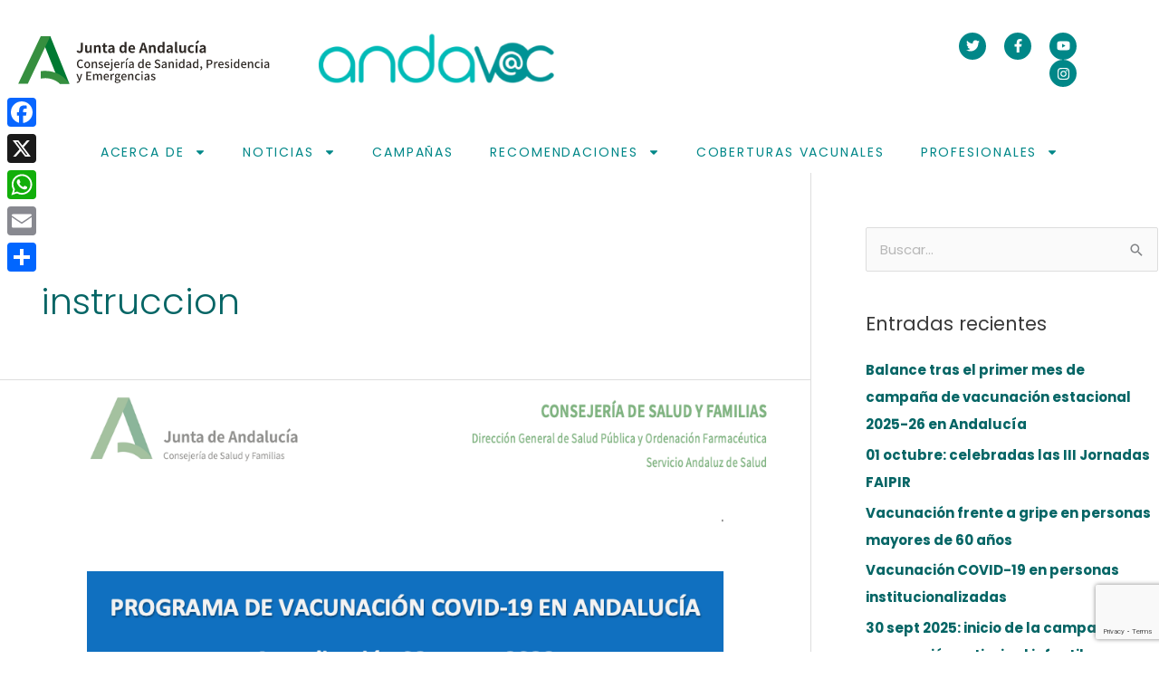

--- FILE ---
content_type: text/html; charset=UTF-8
request_url: https://www.andavac.es/tag/instruccion/
body_size: 37525
content:
<!DOCTYPE html>
<html lang="es">
<head>
<meta charset="UTF-8">
<meta name="viewport" content="width=device-width, initial-scale=1">
	<link rel="profile" href="https://gmpg.org/xfn/11"> 
	<meta name='robots' content='index, follow, max-image-preview:large, max-snippet:-1, max-video-preview:-1' />

	<!-- This site is optimized with the Yoast SEO plugin v26.8 - https://yoast.com/product/yoast-seo-wordpress/ -->
	<title>instruccion archivos - Plan de Vacunaciones de Andalucía (Andavac)</title>
	<link rel="canonical" href="https://www.andavac.es/tag/instruccion/" />
	<link rel="next" href="https://www.andavac.es/tag/instruccion/page/2/" />
	<meta property="og:locale" content="es_ES" />
	<meta property="og:type" content="article" />
	<meta property="og:title" content="instruccion archivos - Plan de Vacunaciones de Andalucía (Andavac)" />
	<meta property="og:url" content="https://www.andavac.es/tag/instruccion/" />
	<meta property="og:site_name" content="Plan de Vacunaciones de Andalucía (Andavac)" />
	<meta name="twitter:card" content="summary_large_image" />
	<script type="application/ld+json" class="yoast-schema-graph">{"@context":"https://schema.org","@graph":[{"@type":"CollectionPage","@id":"https://www.andavac.es/tag/instruccion/","url":"https://www.andavac.es/tag/instruccion/","name":"instruccion archivos - Plan de Vacunaciones de Andalucía (Andavac)","isPartOf":{"@id":"https://www.andavac.es/#website"},"primaryImageOfPage":{"@id":"https://www.andavac.es/tag/instruccion/#primaryimage"},"image":{"@id":"https://www.andavac.es/tag/instruccion/#primaryimage"},"thumbnailUrl":"https://www.andavac.es/wp-content/uploads/2022/03/INSTRUCCION_VACUNACION_COVID_ANDALUCIA_Actualizacion_08-03-2022_resumen_ejecutivo.png","breadcrumb":{"@id":"https://www.andavac.es/tag/instruccion/#breadcrumb"},"inLanguage":"es"},{"@type":"ImageObject","inLanguage":"es","@id":"https://www.andavac.es/tag/instruccion/#primaryimage","url":"https://www.andavac.es/wp-content/uploads/2022/03/INSTRUCCION_VACUNACION_COVID_ANDALUCIA_Actualizacion_08-03-2022_resumen_ejecutivo.png","contentUrl":"https://www.andavac.es/wp-content/uploads/2022/03/INSTRUCCION_VACUNACION_COVID_ANDALUCIA_Actualizacion_08-03-2022_resumen_ejecutivo.png","width":1111,"height":652},{"@type":"BreadcrumbList","@id":"https://www.andavac.es/tag/instruccion/#breadcrumb","itemListElement":[{"@type":"ListItem","position":1,"name":"Portada","item":"https://www.andavac.es/"},{"@type":"ListItem","position":2,"name":"instruccion"}]},{"@type":"WebSite","@id":"https://www.andavac.es/#website","url":"https://www.andavac.es/","name":"Plan de Vacunaciones de Andalucía (Andavac)","description":"Plan Estratégico de Vacunaciones de la Consejería de Salud y Familias de Andalucía. Información y formación en vacunas para profesionales sanitarios de Andalucía, con el soporte de la EASP","publisher":{"@id":"https://www.andavac.es/#organization"},"potentialAction":[{"@type":"SearchAction","target":{"@type":"EntryPoint","urlTemplate":"https://www.andavac.es/?s={search_term_string}"},"query-input":{"@type":"PropertyValueSpecification","valueRequired":true,"valueName":"search_term_string"}}],"inLanguage":"es"},{"@type":"Organization","@id":"https://www.andavac.es/#organization","name":"Plan de Vacunaciones de Andalucía (Andavac)","url":"https://www.andavac.es/","logo":{"@type":"ImageObject","inLanguage":"es","@id":"https://www.andavac.es/#/schema/logo/image/","url":"https://www.andavac.es/wp-content/uploads/2023/06/cropped-banner_andavac_2023.png","contentUrl":"https://www.andavac.es/wp-content/uploads/2023/06/cropped-banner_andavac_2023.png","width":828,"height":100,"caption":"Plan de Vacunaciones de Andalucía (Andavac)"},"image":{"@id":"https://www.andavac.es/#/schema/logo/image/"}}]}</script>
	<!-- / Yoast SEO plugin. -->


<link rel='dns-prefetch' href='//static.addtoany.com' />
<link rel='dns-prefetch' href='//www.googletagmanager.com' />
<link rel='dns-prefetch' href='//fonts.googleapis.com' />
<link rel="alternate" type="application/rss+xml" title="Plan de Vacunaciones de Andalucía (Andavac) &raquo; Feed" href="https://www.andavac.es/feed/" />
<link rel="alternate" type="application/rss+xml" title="Plan de Vacunaciones de Andalucía (Andavac) &raquo; Etiqueta instruccion del feed" href="https://www.andavac.es/tag/instruccion/feed/" />
<style id='wp-img-auto-sizes-contain-inline-css'>
img:is([sizes=auto i],[sizes^="auto," i]){contain-intrinsic-size:3000px 1500px}
/*# sourceURL=wp-img-auto-sizes-contain-inline-css */
</style>
<link rel='stylesheet' id='dpProEventCalendar_headcss-css' href='https://www.andavac.es/wp-content/plugins/wordpress-pro-event-calendar/css/dpProEventCalendar.css?ver=3.0.6' media='all' />
<link rel='stylesheet' id='font-awesome-original-css' href='https://www.andavac.es/wp-content/plugins/wordpress-pro-event-calendar/css/font-awesome.css?ver=3.0.6' media='all' />
<link rel='stylesheet' id='jet-menu-astra-css' href='https://www.andavac.es/wp-content/plugins/jet-menu_new/integration/themes/astra/assets/css/style.css?ver=2.4.7' media='all' />
<link rel='stylesheet' id='astra-theme-css-css' href='https://www.andavac.es/wp-content/themes/astra/assets/css/minified/frontend.min.css?ver=4.11.12' media='all' />
<style id='astra-theme-css-inline-css'>
.ast-no-sidebar .entry-content .alignfull {margin-left: calc( -50vw + 50%);margin-right: calc( -50vw + 50%);max-width: 100vw;width: 100vw;}.ast-no-sidebar .entry-content .alignwide {margin-left: calc(-41vw + 50%);margin-right: calc(-41vw + 50%);max-width: unset;width: unset;}.ast-no-sidebar .entry-content .alignfull .alignfull,.ast-no-sidebar .entry-content .alignfull .alignwide,.ast-no-sidebar .entry-content .alignwide .alignfull,.ast-no-sidebar .entry-content .alignwide .alignwide,.ast-no-sidebar .entry-content .wp-block-column .alignfull,.ast-no-sidebar .entry-content .wp-block-column .alignwide{width: 100%;margin-left: auto;margin-right: auto;}.wp-block-gallery,.blocks-gallery-grid {margin: 0;}.wp-block-separator {max-width: 100px;}.wp-block-separator.is-style-wide,.wp-block-separator.is-style-dots {max-width: none;}.entry-content .has-2-columns .wp-block-column:first-child {padding-right: 10px;}.entry-content .has-2-columns .wp-block-column:last-child {padding-left: 10px;}@media (max-width: 782px) {.entry-content .wp-block-columns .wp-block-column {flex-basis: 100%;}.entry-content .has-2-columns .wp-block-column:first-child {padding-right: 0;}.entry-content .has-2-columns .wp-block-column:last-child {padding-left: 0;}}body .entry-content .wp-block-latest-posts {margin-left: 0;}body .entry-content .wp-block-latest-posts li {list-style: none;}.ast-no-sidebar .ast-container .entry-content .wp-block-latest-posts {margin-left: 0;}.ast-header-break-point .entry-content .alignwide {margin-left: auto;margin-right: auto;}.entry-content .blocks-gallery-item img {margin-bottom: auto;}.wp-block-pullquote {border-top: 4px solid #555d66;border-bottom: 4px solid #555d66;color: #40464d;}:root{--ast-post-nav-space:0;--ast-container-default-xlg-padding:6.67em;--ast-container-default-lg-padding:5.67em;--ast-container-default-slg-padding:4.34em;--ast-container-default-md-padding:3.34em;--ast-container-default-sm-padding:6.67em;--ast-container-default-xs-padding:2.4em;--ast-container-default-xxs-padding:1.4em;--ast-code-block-background:#EEEEEE;--ast-comment-inputs-background:#FAFAFA;--ast-normal-container-width:1200px;--ast-narrow-container-width:750px;--ast-blog-title-font-weight:normal;--ast-blog-meta-weight:inherit;--ast-global-color-primary:var(--ast-global-color-5);--ast-global-color-secondary:var(--ast-global-color-4);--ast-global-color-alternate-background:var(--ast-global-color-7);--ast-global-color-subtle-background:var(--ast-global-color-6);--ast-bg-style-guide:#F8FAFC;--ast-shadow-style-guide:0px 0px 4px 0 #00000057;--ast-global-dark-bg-style:#fff;--ast-global-dark-lfs:#fbfbfb;--ast-widget-bg-color:#fafafa;--ast-wc-container-head-bg-color:#fbfbfb;--ast-title-layout-bg:#eeeeee;--ast-search-border-color:#e7e7e7;--ast-lifter-hover-bg:#e6e6e6;--ast-gallery-block-color:#000;--srfm-color-input-label:var(--ast-global-color-2);}html{font-size:93.75%;}a,.page-title{color:#056565;}a:hover,a:focus{color:#3a3a3a;}body,button,input,select,textarea,.ast-button,.ast-custom-button{font-family:'Poppins',sans-serif;font-weight:400;font-size:15px;font-size:1rem;}blockquote{color:#000000;}p,.entry-content p{margin-bottom:1em;}.ast-site-identity .site-title a{color:var(--ast-global-color-2);}.site-title{font-size:35px;font-size:2.3333333333333rem;display:none;}.site-header .site-description{font-size:15px;font-size:1rem;display:none;}.entry-title{font-size:40px;font-size:2.6666666666667rem;}.archive .ast-article-post .ast-article-inner,.blog .ast-article-post .ast-article-inner,.archive .ast-article-post .ast-article-inner:hover,.blog .ast-article-post .ast-article-inner:hover{overflow:hidden;}h1,.entry-content :where(h1){font-size:40px;font-size:2.6666666666667rem;line-height:1.4em;}h2,.entry-content :where(h2){font-size:30px;font-size:2rem;line-height:1.3em;}h3,.entry-content :where(h3){font-size:25px;font-size:1.6666666666667rem;line-height:1.3em;}h4,.entry-content :where(h4){font-size:20px;font-size:1.3333333333333rem;line-height:1.2em;}h5,.entry-content :where(h5){font-size:18px;font-size:1.2rem;line-height:1.2em;}h6,.entry-content :where(h6){font-size:15px;font-size:1rem;line-height:1.25em;}::selection{background-color:#0274be;color:#ffffff;}body,h1,h2,h3,h4,h5,h6,.entry-title a,.entry-content :where(h1,h2,h3,h4,h5,h6){color:#3a3a3a;}.tagcloud a:hover,.tagcloud a:focus,.tagcloud a.current-item{color:#ffffff;border-color:#056565;background-color:#056565;}input:focus,input[type="text"]:focus,input[type="email"]:focus,input[type="url"]:focus,input[type="password"]:focus,input[type="reset"]:focus,input[type="search"]:focus,textarea:focus{border-color:#056565;}input[type="radio"]:checked,input[type=reset],input[type="checkbox"]:checked,input[type="checkbox"]:hover:checked,input[type="checkbox"]:focus:checked,input[type=range]::-webkit-slider-thumb{border-color:#056565;background-color:#056565;box-shadow:none;}.site-footer a:hover + .post-count,.site-footer a:focus + .post-count{background:#056565;border-color:#056565;}.single .nav-links .nav-previous,.single .nav-links .nav-next{color:#056565;}.entry-meta,.entry-meta *{line-height:1.45;color:#056565;}.entry-meta a:not(.ast-button):hover,.entry-meta a:not(.ast-button):hover *,.entry-meta a:not(.ast-button):focus,.entry-meta a:not(.ast-button):focus *,.page-links > .page-link,.page-links .page-link:hover,.post-navigation a:hover{color:#3a3a3a;}#cat option,.secondary .calendar_wrap thead a,.secondary .calendar_wrap thead a:visited{color:#056565;}.secondary .calendar_wrap #today,.ast-progress-val span{background:#056565;}.secondary a:hover + .post-count,.secondary a:focus + .post-count{background:#056565;border-color:#056565;}.calendar_wrap #today > a{color:#ffffff;}.page-links .page-link,.single .post-navigation a{color:#056565;}.ast-search-menu-icon .search-form button.search-submit{padding:0 4px;}.ast-search-menu-icon form.search-form{padding-right:0;}.ast-search-menu-icon.slide-search input.search-field{width:0;}.ast-header-search .ast-search-menu-icon.ast-dropdown-active .search-form,.ast-header-search .ast-search-menu-icon.ast-dropdown-active .search-field:focus{transition:all 0.2s;}.search-form input.search-field:focus{outline:none;}.widget-title,.widget .wp-block-heading{font-size:21px;font-size:1.4rem;color:#3a3a3a;}#secondary,#secondary button,#secondary input,#secondary select,#secondary textarea{font-size:15px;font-size:1rem;}.ast-search-menu-icon.slide-search a:focus-visible:focus-visible,.astra-search-icon:focus-visible,#close:focus-visible,a:focus-visible,.ast-menu-toggle:focus-visible,.site .skip-link:focus-visible,.wp-block-loginout input:focus-visible,.wp-block-search.wp-block-search__button-inside .wp-block-search__inside-wrapper,.ast-header-navigation-arrow:focus-visible,.ast-orders-table__row .ast-orders-table__cell:focus-visible,a#ast-apply-coupon:focus-visible,#ast-apply-coupon:focus-visible,#close:focus-visible,.button.search-submit:focus-visible,#search_submit:focus,.normal-search:focus-visible,.ast-header-account-wrap:focus-visible,.astra-cart-drawer-close:focus,.ast-single-variation:focus,.ast-button:focus{outline-style:dotted;outline-color:inherit;outline-width:thin;}input:focus,input[type="text"]:focus,input[type="email"]:focus,input[type="url"]:focus,input[type="password"]:focus,input[type="reset"]:focus,input[type="search"]:focus,input[type="number"]:focus,textarea:focus,.wp-block-search__input:focus,[data-section="section-header-mobile-trigger"] .ast-button-wrap .ast-mobile-menu-trigger-minimal:focus,.ast-mobile-popup-drawer.active .menu-toggle-close:focus,#ast-scroll-top:focus,#coupon_code:focus,#ast-coupon-code:focus{border-style:dotted;border-color:inherit;border-width:thin;}input{outline:none;}.ast-logo-title-inline .site-logo-img{padding-right:1em;}.site-logo-img img{ transition:all 0.2s linear;}body .ast-oembed-container *{position:absolute;top:0;width:100%;height:100%;left:0;}body .wp-block-embed-pocket-casts .ast-oembed-container *{position:unset;}.ast-single-post-featured-section + article {margin-top: 2em;}.site-content .ast-single-post-featured-section img {width: 100%;overflow: hidden;object-fit: cover;}.site > .ast-single-related-posts-container {margin-top: 0;}@media (min-width: 769px) {.ast-desktop .ast-container--narrow {max-width: var(--ast-narrow-container-width);margin: 0 auto;}}.ast-page-builder-template .hentry {margin: 0;}.ast-page-builder-template .site-content > .ast-container {max-width: 100%;padding: 0;}.ast-page-builder-template .site .site-content #primary {padding: 0;margin: 0;}.ast-page-builder-template .no-results {text-align: center;margin: 4em auto;}.ast-page-builder-template .ast-pagination {padding: 2em;}.ast-page-builder-template .entry-header.ast-no-title.ast-no-thumbnail {margin-top: 0;}.ast-page-builder-template .entry-header.ast-header-without-markup {margin-top: 0;margin-bottom: 0;}.ast-page-builder-template .entry-header.ast-no-title.ast-no-meta {margin-bottom: 0;}.ast-page-builder-template.single .post-navigation {padding-bottom: 2em;}.ast-page-builder-template.single-post .site-content > .ast-container {max-width: 100%;}.ast-page-builder-template .entry-header {margin-top: 4em;margin-left: auto;margin-right: auto;padding-left: 20px;padding-right: 20px;}.single.ast-page-builder-template .entry-header {padding-left: 20px;padding-right: 20px;}.ast-page-builder-template .ast-archive-description {margin: 4em auto 0;padding-left: 20px;padding-right: 20px;}.ast-page-builder-template.ast-no-sidebar .entry-content .alignwide {margin-left: 0;margin-right: 0;}#secondary {margin: 4em 0 2.5em;word-break: break-word;line-height: 2;}#secondary li {margin-bottom: 0.25em;}#secondary li:last-child {margin-bottom: 0;}@media (max-width: 768px) {.js_active .ast-plain-container.ast-single-post #secondary {margin-top: 1.5em;}}.ast-separate-container.ast-two-container #secondary .widget {background-color: #fff;padding: 2em;margin-bottom: 2em;}@media (min-width: 993px) {.ast-left-sidebar #secondary {padding-right: 60px;}.ast-right-sidebar #secondary {padding-left: 60px;}}@media (max-width: 993px) {.ast-right-sidebar #secondary {padding-left: 30px;}.ast-left-sidebar #secondary {padding-right: 30px;}}@media (max-width:768.9px){#ast-desktop-header{display:none;}}@media (min-width:769px){#ast-mobile-header{display:none;}}.wp-block-buttons.aligncenter{justify-content:center;}@media (max-width:782px){.entry-content .wp-block-columns .wp-block-column{margin-left:0px;}}.wp-block-image.aligncenter{margin-left:auto;margin-right:auto;}.wp-block-table.aligncenter{margin-left:auto;margin-right:auto;}.wp-block-buttons .wp-block-button.is-style-outline .wp-block-button__link.wp-element-button,.ast-outline-button,.wp-block-uagb-buttons-child .uagb-buttons-repeater.ast-outline-button{border-top-width:2px;border-right-width:2px;border-bottom-width:2px;border-left-width:2px;font-family:inherit;font-weight:inherit;line-height:1em;border-top-left-radius:2px;border-top-right-radius:2px;border-bottom-right-radius:2px;border-bottom-left-radius:2px;}.wp-block-button .wp-block-button__link.wp-element-button.is-style-outline:not(.has-background),.wp-block-button.is-style-outline>.wp-block-button__link.wp-element-button:not(.has-background),.ast-outline-button{background-color:transparent;}.entry-content[data-ast-blocks-layout] > figure{margin-bottom:1em;}.elementor-widget-container .elementor-loop-container .e-loop-item[data-elementor-type="loop-item"]{width:100%;}@media (max-width:768px){.ast-left-sidebar #content > .ast-container{display:flex;flex-direction:column-reverse;width:100%;}.ast-separate-container .ast-article-post,.ast-separate-container .ast-article-single{padding:1.5em 2.14em;}.ast-author-box img.avatar{margin:20px 0 0 0;}}@media (max-width:768px){#secondary.secondary{padding-top:0;}.ast-separate-container.ast-right-sidebar #secondary{padding-left:1em;padding-right:1em;}.ast-separate-container.ast-two-container #secondary{padding-left:0;padding-right:0;}.ast-page-builder-template .entry-header #secondary,.ast-page-builder-template #secondary{margin-top:1.5em;}}@media (max-width:768px){.ast-right-sidebar #primary{padding-right:0;}.ast-page-builder-template.ast-left-sidebar #secondary,.ast-page-builder-template.ast-right-sidebar #secondary{padding-right:20px;padding-left:20px;}.ast-right-sidebar #secondary,.ast-left-sidebar #primary{padding-left:0;}.ast-left-sidebar #secondary{padding-right:0;}}@media (min-width:769px){.ast-separate-container.ast-right-sidebar #primary,.ast-separate-container.ast-left-sidebar #primary{border:0;}.search-no-results.ast-separate-container #primary{margin-bottom:4em;}}@media (min-width:769px){.ast-right-sidebar #primary{border-right:1px solid var(--ast-border-color);}.ast-left-sidebar #primary{border-left:1px solid var(--ast-border-color);}.ast-right-sidebar #secondary{border-left:1px solid var(--ast-border-color);margin-left:-1px;}.ast-left-sidebar #secondary{border-right:1px solid var(--ast-border-color);margin-right:-1px;}.ast-separate-container.ast-two-container.ast-right-sidebar #secondary{padding-left:30px;padding-right:0;}.ast-separate-container.ast-two-container.ast-left-sidebar #secondary{padding-right:30px;padding-left:0;}.ast-separate-container.ast-right-sidebar #secondary,.ast-separate-container.ast-left-sidebar #secondary{border:0;margin-left:auto;margin-right:auto;}.ast-separate-container.ast-two-container #secondary .widget:last-child{margin-bottom:0;}}.elementor-widget-button .elementor-button{border-style:solid;text-decoration:none;border-top-width:0;border-right-width:0;border-left-width:0;border-bottom-width:0;}body .elementor-button.elementor-size-sm,body .elementor-button.elementor-size-xs,body .elementor-button.elementor-size-md,body .elementor-button.elementor-size-lg,body .elementor-button.elementor-size-xl,body .elementor-button{border-top-left-radius:2px;border-top-right-radius:2px;border-bottom-right-radius:2px;border-bottom-left-radius:2px;padding-top:10px;padding-right:40px;padding-bottom:10px;padding-left:40px;}.elementor-widget-button .elementor-button{border-color:#0274be;background-color:#0274be;}.elementor-widget-button .elementor-button:hover,.elementor-widget-button .elementor-button:focus{color:#ffffff;background-color:#3a3a3a;border-color:#3a3a3a;}.wp-block-button .wp-block-button__link ,.elementor-widget-button .elementor-button,.elementor-widget-button .elementor-button:visited{color:#ffffff;}.elementor-widget-button .elementor-button{line-height:1em;}.wp-block-button .wp-block-button__link:hover,.wp-block-button .wp-block-button__link:focus{color:#ffffff;background-color:#3a3a3a;border-color:#3a3a3a;}.elementor-widget-heading h1.elementor-heading-title{line-height:1.4em;}.elementor-widget-heading h2.elementor-heading-title{line-height:1.3em;}.elementor-widget-heading h3.elementor-heading-title{line-height:1.3em;}.elementor-widget-heading h4.elementor-heading-title{line-height:1.2em;}.elementor-widget-heading h5.elementor-heading-title{line-height:1.2em;}.elementor-widget-heading h6.elementor-heading-title{line-height:1.25em;}.wp-block-button .wp-block-button__link{border-top-width:0;border-right-width:0;border-left-width:0;border-bottom-width:0;border-color:#0274be;background-color:#0274be;color:#ffffff;font-family:inherit;font-weight:inherit;line-height:1em;border-top-left-radius:2px;border-top-right-radius:2px;border-bottom-right-radius:2px;border-bottom-left-radius:2px;padding-top:10px;padding-right:40px;padding-bottom:10px;padding-left:40px;}.menu-toggle,button,.ast-button,.ast-custom-button,.button,input#submit,input[type="button"],input[type="submit"],input[type="reset"]{border-style:solid;border-top-width:0;border-right-width:0;border-left-width:0;border-bottom-width:0;color:#ffffff;border-color:#0274be;background-color:#0274be;padding-top:10px;padding-right:40px;padding-bottom:10px;padding-left:40px;font-family:inherit;font-weight:inherit;line-height:1em;border-top-left-radius:2px;border-top-right-radius:2px;border-bottom-right-radius:2px;border-bottom-left-radius:2px;}button:focus,.menu-toggle:hover,button:hover,.ast-button:hover,.ast-custom-button:hover .button:hover,.ast-custom-button:hover ,input[type=reset]:hover,input[type=reset]:focus,input#submit:hover,input#submit:focus,input[type="button"]:hover,input[type="button"]:focus,input[type="submit"]:hover,input[type="submit"]:focus{color:#ffffff;background-color:#3a3a3a;border-color:#3a3a3a;}@media (max-width:768px){.ast-mobile-header-stack .main-header-bar .ast-search-menu-icon{display:inline-block;}.ast-header-break-point.ast-header-custom-item-outside .ast-mobile-header-stack .main-header-bar .ast-search-icon{margin:0;}.ast-comment-avatar-wrap img{max-width:2.5em;}.ast-comment-meta{padding:0 1.8888em 1.3333em;}.ast-separate-container .ast-comment-list li.depth-1{padding:1.5em 2.14em;}.ast-separate-container .comment-respond{padding:2em 2.14em;}}@media (min-width:544px){.ast-container{max-width:100%;}}@media (max-width:544px){.ast-separate-container .ast-article-post,.ast-separate-container .ast-article-single,.ast-separate-container .comments-title,.ast-separate-container .ast-archive-description{padding:1.5em 1em;}.ast-separate-container #content .ast-container{padding-left:0.54em;padding-right:0.54em;}.ast-separate-container .ast-comment-list .bypostauthor{padding:.5em;}.ast-search-menu-icon.ast-dropdown-active .search-field{width:170px;}.ast-separate-container #secondary{padding-top:0;}.ast-separate-container.ast-two-container #secondary .widget{margin-bottom:1.5em;padding-left:1em;padding-right:1em;}} #ast-mobile-header .ast-site-header-cart-li a{pointer-events:none;}@media (min-width:545px){.ast-page-builder-template .comments-area,.single.ast-page-builder-template .entry-header,.single.ast-page-builder-template .post-navigation,.single.ast-page-builder-template .ast-single-related-posts-container{max-width:1240px;margin-left:auto;margin-right:auto;}}.ast-no-sidebar.ast-separate-container .entry-content .alignfull {margin-left: -6.67em;margin-right: -6.67em;width: auto;}@media (max-width: 1200px) {.ast-no-sidebar.ast-separate-container .entry-content .alignfull {margin-left: -2.4em;margin-right: -2.4em;}}@media (max-width: 768px) {.ast-no-sidebar.ast-separate-container .entry-content .alignfull {margin-left: -2.14em;margin-right: -2.14em;}}@media (max-width: 544px) {.ast-no-sidebar.ast-separate-container .entry-content .alignfull {margin-left: -1em;margin-right: -1em;}}.ast-no-sidebar.ast-separate-container .entry-content .alignwide {margin-left: -20px;margin-right: -20px;}.ast-no-sidebar.ast-separate-container .entry-content .wp-block-column .alignfull,.ast-no-sidebar.ast-separate-container .entry-content .wp-block-column .alignwide {margin-left: auto;margin-right: auto;width: 100%;}@media (max-width:768px){.site-title{display:none;}.site-header .site-description{display:none;}h1,.entry-content :where(h1){font-size:30px;}h2,.entry-content :where(h2){font-size:25px;}h3,.entry-content :where(h3){font-size:20px;}}@media (max-width:544px){.site-title{display:none;}.site-header .site-description{display:none;}h1,.entry-content :where(h1){font-size:30px;}h2,.entry-content :where(h2){font-size:25px;}h3,.entry-content :where(h3){font-size:20px;}}@media (max-width:768px){html{font-size:85.5%;}}@media (max-width:544px){html{font-size:85.5%;}}@media (min-width:769px){.ast-container{max-width:1240px;}}@font-face {font-family: "Astra";src: url(https://www.andavac.es/wp-content/themes/astra/assets/fonts/astra.woff) format("woff"),url(https://www.andavac.es/wp-content/themes/astra/assets/fonts/astra.ttf) format("truetype"),url(https://www.andavac.es/wp-content/themes/astra/assets/fonts/astra.svg#astra) format("svg");font-weight: normal;font-style: normal;font-display: fallback;}@media (min-width:769px){.single-post .site-content > .ast-container{max-width:1200px;}}.ast-blog-layout-classic-grid .ast-article-inner{box-shadow:0px 6px 15px -2px rgba(16,24,40,0.05);}.ast-separate-container .ast-blog-layout-classic-grid .ast-article-inner,.ast-plain-container .ast-blog-layout-classic-grid .ast-article-inner{height:100%;}.ast-blog-layout-6-grid .ast-blog-featured-section:before { content: ""; }.cat-links.badge a,.tags-links.badge a {padding: 4px 8px;border-radius: 3px;font-weight: 400;}.cat-links.underline a,.tags-links.underline a{text-decoration: underline;}@media (min-width:769px){.main-header-menu .sub-menu .menu-item.ast-left-align-sub-menu:hover > .sub-menu,.main-header-menu .sub-menu .menu-item.ast-left-align-sub-menu.focus > .sub-menu{margin-left:-0px;}}.site .comments-area{padding-bottom:3em;}.astra-icon-down_arrow::after {content: "\e900";font-family: Astra;}.astra-icon-close::after {content: "\e5cd";font-family: Astra;}.astra-icon-drag_handle::after {content: "\e25d";font-family: Astra;}.astra-icon-format_align_justify::after {content: "\e235";font-family: Astra;}.astra-icon-menu::after {content: "\e5d2";font-family: Astra;}.astra-icon-reorder::after {content: "\e8fe";font-family: Astra;}.astra-icon-search::after {content: "\e8b6";font-family: Astra;}.astra-icon-zoom_in::after {content: "\e56b";font-family: Astra;}.astra-icon-check-circle::after {content: "\e901";font-family: Astra;}.astra-icon-shopping-cart::after {content: "\f07a";font-family: Astra;}.astra-icon-shopping-bag::after {content: "\f290";font-family: Astra;}.astra-icon-shopping-basket::after {content: "\f291";font-family: Astra;}.astra-icon-circle-o::after {content: "\e903";font-family: Astra;}.astra-icon-certificate::after {content: "\e902";font-family: Astra;}blockquote {padding: 1.2em;}:root .has-ast-global-color-0-color{color:var(--ast-global-color-0);}:root .has-ast-global-color-0-background-color{background-color:var(--ast-global-color-0);}:root .wp-block-button .has-ast-global-color-0-color{color:var(--ast-global-color-0);}:root .wp-block-button .has-ast-global-color-0-background-color{background-color:var(--ast-global-color-0);}:root .has-ast-global-color-1-color{color:var(--ast-global-color-1);}:root .has-ast-global-color-1-background-color{background-color:var(--ast-global-color-1);}:root .wp-block-button .has-ast-global-color-1-color{color:var(--ast-global-color-1);}:root .wp-block-button .has-ast-global-color-1-background-color{background-color:var(--ast-global-color-1);}:root .has-ast-global-color-2-color{color:var(--ast-global-color-2);}:root .has-ast-global-color-2-background-color{background-color:var(--ast-global-color-2);}:root .wp-block-button .has-ast-global-color-2-color{color:var(--ast-global-color-2);}:root .wp-block-button .has-ast-global-color-2-background-color{background-color:var(--ast-global-color-2);}:root .has-ast-global-color-3-color{color:var(--ast-global-color-3);}:root .has-ast-global-color-3-background-color{background-color:var(--ast-global-color-3);}:root .wp-block-button .has-ast-global-color-3-color{color:var(--ast-global-color-3);}:root .wp-block-button .has-ast-global-color-3-background-color{background-color:var(--ast-global-color-3);}:root .has-ast-global-color-4-color{color:var(--ast-global-color-4);}:root .has-ast-global-color-4-background-color{background-color:var(--ast-global-color-4);}:root .wp-block-button .has-ast-global-color-4-color{color:var(--ast-global-color-4);}:root .wp-block-button .has-ast-global-color-4-background-color{background-color:var(--ast-global-color-4);}:root .has-ast-global-color-5-color{color:var(--ast-global-color-5);}:root .has-ast-global-color-5-background-color{background-color:var(--ast-global-color-5);}:root .wp-block-button .has-ast-global-color-5-color{color:var(--ast-global-color-5);}:root .wp-block-button .has-ast-global-color-5-background-color{background-color:var(--ast-global-color-5);}:root .has-ast-global-color-6-color{color:var(--ast-global-color-6);}:root .has-ast-global-color-6-background-color{background-color:var(--ast-global-color-6);}:root .wp-block-button .has-ast-global-color-6-color{color:var(--ast-global-color-6);}:root .wp-block-button .has-ast-global-color-6-background-color{background-color:var(--ast-global-color-6);}:root .has-ast-global-color-7-color{color:var(--ast-global-color-7);}:root .has-ast-global-color-7-background-color{background-color:var(--ast-global-color-7);}:root .wp-block-button .has-ast-global-color-7-color{color:var(--ast-global-color-7);}:root .wp-block-button .has-ast-global-color-7-background-color{background-color:var(--ast-global-color-7);}:root .has-ast-global-color-8-color{color:var(--ast-global-color-8);}:root .has-ast-global-color-8-background-color{background-color:var(--ast-global-color-8);}:root .wp-block-button .has-ast-global-color-8-color{color:var(--ast-global-color-8);}:root .wp-block-button .has-ast-global-color-8-background-color{background-color:var(--ast-global-color-8);}:root{--ast-global-color-0:#0170B9;--ast-global-color-1:#3a3a3a;--ast-global-color-2:#3a3a3a;--ast-global-color-3:#4B4F58;--ast-global-color-4:#F5F5F5;--ast-global-color-5:#FFFFFF;--ast-global-color-6:#E5E5E5;--ast-global-color-7:#424242;--ast-global-color-8:#000000;}:root {--ast-border-color : #dddddd;}.ast-archive-entry-banner {-js-display: flex;display: flex;flex-direction: column;justify-content: center;text-align: center;position: relative;background: var(--ast-title-layout-bg);}.ast-archive-entry-banner[data-banner-width-type="custom"] {margin: 0 auto;width: 100%;}.ast-archive-entry-banner[data-banner-layout="layout-1"] {background: inherit;padding: 20px 0;text-align: left;}body.archive .ast-archive-description{max-width:1200px;width:100%;text-align:left;padding-top:3em;padding-right:3em;padding-bottom:3em;padding-left:3em;}body.archive .ast-archive-description .ast-archive-title,body.archive .ast-archive-description .ast-archive-title *{font-size:40px;font-size:2.6666666666667rem;}body.archive .ast-archive-description > *:not(:last-child){margin-bottom:10px;}@media (max-width:768px){body.archive .ast-archive-description{text-align:left;}}@media (max-width:544px){body.archive .ast-archive-description{text-align:left;}}.ast-breadcrumbs .trail-browse,.ast-breadcrumbs .trail-items,.ast-breadcrumbs .trail-items li{display:inline-block;margin:0;padding:0;border:none;background:inherit;text-indent:0;text-decoration:none;}.ast-breadcrumbs .trail-browse{font-size:inherit;font-style:inherit;font-weight:inherit;color:inherit;}.ast-breadcrumbs .trail-items{list-style:none;}.trail-items li::after{padding:0 0.3em;content:"\00bb";}.trail-items li:last-of-type::after{display:none;}h1,h2,h3,h4,h5,h6,.entry-content :where(h1,h2,h3,h4,h5,h6){color:var(--ast-global-color-2);}@media (max-width:768px){.ast-builder-grid-row-container.ast-builder-grid-row-tablet-3-firstrow .ast-builder-grid-row > *:first-child,.ast-builder-grid-row-container.ast-builder-grid-row-tablet-3-lastrow .ast-builder-grid-row > *:last-child{grid-column:1 / -1;}}@media (max-width:544px){.ast-builder-grid-row-container.ast-builder-grid-row-mobile-3-firstrow .ast-builder-grid-row > *:first-child,.ast-builder-grid-row-container.ast-builder-grid-row-mobile-3-lastrow .ast-builder-grid-row > *:last-child{grid-column:1 / -1;}}.ast-builder-layout-element[data-section="title_tagline"]{display:flex;}@media (max-width:768px){.ast-header-break-point .ast-builder-layout-element[data-section="title_tagline"]{display:flex;}}@media (max-width:544px){.ast-header-break-point .ast-builder-layout-element[data-section="title_tagline"]{display:flex;}}.ast-builder-menu-1{font-family:inherit;font-weight:inherit;}.ast-builder-menu-1 .sub-menu,.ast-builder-menu-1 .inline-on-mobile .sub-menu{border-top-width:2px;border-bottom-width:0px;border-right-width:0px;border-left-width:0px;border-color:#0274be;border-style:solid;}.ast-builder-menu-1 .sub-menu .sub-menu{top:-2px;}.ast-builder-menu-1 .main-header-menu > .menu-item > .sub-menu,.ast-builder-menu-1 .main-header-menu > .menu-item > .astra-full-megamenu-wrapper{margin-top:0px;}.ast-desktop .ast-builder-menu-1 .main-header-menu > .menu-item > .sub-menu:before,.ast-desktop .ast-builder-menu-1 .main-header-menu > .menu-item > .astra-full-megamenu-wrapper:before{height:calc( 0px + 2px + 5px );}.ast-desktop .ast-builder-menu-1 .menu-item .sub-menu .menu-link{border-style:none;}@media (max-width:768px){.ast-header-break-point .ast-builder-menu-1 .menu-item.menu-item-has-children > .ast-menu-toggle{top:0;}.ast-builder-menu-1 .inline-on-mobile .menu-item.menu-item-has-children > .ast-menu-toggle{right:-15px;}.ast-builder-menu-1 .menu-item-has-children > .menu-link:after{content:unset;}.ast-builder-menu-1 .main-header-menu > .menu-item > .sub-menu,.ast-builder-menu-1 .main-header-menu > .menu-item > .astra-full-megamenu-wrapper{margin-top:0;}}@media (max-width:544px){.ast-header-break-point .ast-builder-menu-1 .menu-item.menu-item-has-children > .ast-menu-toggle{top:0;}.ast-builder-menu-1 .main-header-menu > .menu-item > .sub-menu,.ast-builder-menu-1 .main-header-menu > .menu-item > .astra-full-megamenu-wrapper{margin-top:0;}}.ast-builder-menu-1{display:flex;}@media (max-width:768px){.ast-header-break-point .ast-builder-menu-1{display:flex;}}@media (max-width:544px){.ast-header-break-point .ast-builder-menu-1{display:flex;}}.elementor-posts-container [CLASS*="ast-width-"]{width:100%;}.elementor-template-full-width .ast-container{display:block;}.elementor-screen-only,.screen-reader-text,.screen-reader-text span,.ui-helper-hidden-accessible{top:0 !important;}@media (max-width:544px){.elementor-element .elementor-wc-products .woocommerce[class*="columns-"] ul.products li.product{width:auto;margin:0;}.elementor-element .woocommerce .woocommerce-result-count{float:none;}}.ast-header-break-point .main-header-bar{border-bottom-width:1px;}@media (min-width:769px){.main-header-bar{border-bottom-width:1px;}}@media (min-width:769px){#primary{width:70%;}#secondary{width:30%;}}.main-header-menu .menu-item, #astra-footer-menu .menu-item, .main-header-bar .ast-masthead-custom-menu-items{-js-display:flex;display:flex;-webkit-box-pack:center;-webkit-justify-content:center;-moz-box-pack:center;-ms-flex-pack:center;justify-content:center;-webkit-box-orient:vertical;-webkit-box-direction:normal;-webkit-flex-direction:column;-moz-box-orient:vertical;-moz-box-direction:normal;-ms-flex-direction:column;flex-direction:column;}.main-header-menu > .menu-item > .menu-link, #astra-footer-menu > .menu-item > .menu-link{height:100%;-webkit-box-align:center;-webkit-align-items:center;-moz-box-align:center;-ms-flex-align:center;align-items:center;-js-display:flex;display:flex;}.main-header-menu .sub-menu .menu-item.menu-item-has-children > .menu-link:after{position:absolute;right:1em;top:50%;transform:translate(0,-50%) rotate(270deg);}.ast-header-break-point .main-header-bar .main-header-bar-navigation .page_item_has_children > .ast-menu-toggle::before, .ast-header-break-point .main-header-bar .main-header-bar-navigation .menu-item-has-children > .ast-menu-toggle::before, .ast-mobile-popup-drawer .main-header-bar-navigation .menu-item-has-children>.ast-menu-toggle::before, .ast-header-break-point .ast-mobile-header-wrap .main-header-bar-navigation .menu-item-has-children > .ast-menu-toggle::before{font-weight:bold;content:"\e900";font-family:Astra;text-decoration:inherit;display:inline-block;}.ast-header-break-point .main-navigation ul.sub-menu .menu-item .menu-link:before{content:"\e900";font-family:Astra;font-size:.65em;text-decoration:inherit;display:inline-block;transform:translate(0, -2px) rotateZ(270deg);margin-right:5px;}.widget_search .search-form:after{font-family:Astra;font-size:1.2em;font-weight:normal;content:"\e8b6";position:absolute;top:50%;right:15px;transform:translate(0, -50%);}.astra-search-icon::before{content:"\e8b6";font-family:Astra;font-style:normal;font-weight:normal;text-decoration:inherit;text-align:center;-webkit-font-smoothing:antialiased;-moz-osx-font-smoothing:grayscale;z-index:3;}.main-header-bar .main-header-bar-navigation .page_item_has_children > a:after, .main-header-bar .main-header-bar-navigation .menu-item-has-children > a:after, .menu-item-has-children .ast-header-navigation-arrow:after{content:"\e900";display:inline-block;font-family:Astra;font-size:.6rem;font-weight:bold;text-rendering:auto;-webkit-font-smoothing:antialiased;-moz-osx-font-smoothing:grayscale;margin-left:10px;line-height:normal;}.menu-item-has-children .sub-menu .ast-header-navigation-arrow:after{margin-left:0;}.ast-mobile-popup-drawer .main-header-bar-navigation .ast-submenu-expanded>.ast-menu-toggle::before{transform:rotateX(180deg);}.ast-header-break-point .main-header-bar-navigation .menu-item-has-children > .menu-link:after{display:none;}@media (min-width:769px){.ast-builder-menu .main-navigation > ul > li:last-child a{margin-right:0;}}.ast-separate-container .ast-article-inner{background-color:transparent;background-image:none;}.ast-separate-container .ast-article-post{background-color:var(--ast-global-color-5);}@media (max-width:768px){.ast-separate-container .ast-article-post{background-color:var(--ast-global-color-5);}}@media (max-width:544px){.ast-separate-container .ast-article-post{background-color:var(--ast-global-color-5);}}.ast-separate-container .ast-article-single:not(.ast-related-post), .ast-separate-container .error-404, .ast-separate-container .no-results, .single.ast-separate-container  .ast-author-meta, .ast-separate-container .related-posts-title-wrapper, .ast-separate-container .comments-count-wrapper, .ast-box-layout.ast-plain-container .site-content, .ast-padded-layout.ast-plain-container .site-content, .ast-separate-container .ast-archive-description, .ast-separate-container .comments-area .comment-respond, .ast-separate-container .comments-area .ast-comment-list li, .ast-separate-container .comments-area .comments-title{background-color:var(--ast-global-color-5);}@media (max-width:768px){.ast-separate-container .ast-article-single:not(.ast-related-post), .ast-separate-container .error-404, .ast-separate-container .no-results, .single.ast-separate-container  .ast-author-meta, .ast-separate-container .related-posts-title-wrapper, .ast-separate-container .comments-count-wrapper, .ast-box-layout.ast-plain-container .site-content, .ast-padded-layout.ast-plain-container .site-content, .ast-separate-container .ast-archive-description{background-color:var(--ast-global-color-5);}}@media (max-width:544px){.ast-separate-container .ast-article-single:not(.ast-related-post), .ast-separate-container .error-404, .ast-separate-container .no-results, .single.ast-separate-container  .ast-author-meta, .ast-separate-container .related-posts-title-wrapper, .ast-separate-container .comments-count-wrapper, .ast-box-layout.ast-plain-container .site-content, .ast-padded-layout.ast-plain-container .site-content, .ast-separate-container .ast-archive-description{background-color:var(--ast-global-color-5);}}.ast-separate-container.ast-two-container #secondary .widget{background-color:var(--ast-global-color-5);}@media (max-width:768px){.ast-separate-container.ast-two-container #secondary .widget{background-color:var(--ast-global-color-5);}}@media (max-width:544px){.ast-separate-container.ast-two-container #secondary .widget{background-color:var(--ast-global-color-5);}}.ast-mobile-header-content > *,.ast-desktop-header-content > * {padding: 10px 0;height: auto;}.ast-mobile-header-content > *:first-child,.ast-desktop-header-content > *:first-child {padding-top: 10px;}.ast-mobile-header-content > .ast-builder-menu,.ast-desktop-header-content > .ast-builder-menu {padding-top: 0;}.ast-mobile-header-content > *:last-child,.ast-desktop-header-content > *:last-child {padding-bottom: 0;}.ast-mobile-header-content .ast-search-menu-icon.ast-inline-search label,.ast-desktop-header-content .ast-search-menu-icon.ast-inline-search label {width: 100%;}.ast-desktop-header-content .main-header-bar-navigation .ast-submenu-expanded > .ast-menu-toggle::before {transform: rotateX(180deg);}#ast-desktop-header .ast-desktop-header-content,.ast-mobile-header-content .ast-search-icon,.ast-desktop-header-content .ast-search-icon,.ast-mobile-header-wrap .ast-mobile-header-content,.ast-main-header-nav-open.ast-popup-nav-open .ast-mobile-header-wrap .ast-mobile-header-content,.ast-main-header-nav-open.ast-popup-nav-open .ast-desktop-header-content {display: none;}.ast-main-header-nav-open.ast-header-break-point #ast-desktop-header .ast-desktop-header-content,.ast-main-header-nav-open.ast-header-break-point .ast-mobile-header-wrap .ast-mobile-header-content {display: block;}.ast-desktop .ast-desktop-header-content .astra-menu-animation-slide-up > .menu-item > .sub-menu,.ast-desktop .ast-desktop-header-content .astra-menu-animation-slide-up > .menu-item .menu-item > .sub-menu,.ast-desktop .ast-desktop-header-content .astra-menu-animation-slide-down > .menu-item > .sub-menu,.ast-desktop .ast-desktop-header-content .astra-menu-animation-slide-down > .menu-item .menu-item > .sub-menu,.ast-desktop .ast-desktop-header-content .astra-menu-animation-fade > .menu-item > .sub-menu,.ast-desktop .ast-desktop-header-content .astra-menu-animation-fade > .menu-item .menu-item > .sub-menu {opacity: 1;visibility: visible;}.ast-hfb-header.ast-default-menu-enable.ast-header-break-point .ast-mobile-header-wrap .ast-mobile-header-content .main-header-bar-navigation {width: unset;margin: unset;}.ast-mobile-header-content.content-align-flex-end .main-header-bar-navigation .menu-item-has-children > .ast-menu-toggle,.ast-desktop-header-content.content-align-flex-end .main-header-bar-navigation .menu-item-has-children > .ast-menu-toggle {left: calc( 20px - 0.907em);right: auto;}.ast-mobile-header-content .ast-search-menu-icon,.ast-mobile-header-content .ast-search-menu-icon.slide-search,.ast-desktop-header-content .ast-search-menu-icon,.ast-desktop-header-content .ast-search-menu-icon.slide-search {width: 100%;position: relative;display: block;right: auto;transform: none;}.ast-mobile-header-content .ast-search-menu-icon.slide-search .search-form,.ast-mobile-header-content .ast-search-menu-icon .search-form,.ast-desktop-header-content .ast-search-menu-icon.slide-search .search-form,.ast-desktop-header-content .ast-search-menu-icon .search-form {right: 0;visibility: visible;opacity: 1;position: relative;top: auto;transform: none;padding: 0;display: block;overflow: hidden;}.ast-mobile-header-content .ast-search-menu-icon.ast-inline-search .search-field,.ast-mobile-header-content .ast-search-menu-icon .search-field,.ast-desktop-header-content .ast-search-menu-icon.ast-inline-search .search-field,.ast-desktop-header-content .ast-search-menu-icon .search-field {width: 100%;padding-right: 5.5em;}.ast-mobile-header-content .ast-search-menu-icon .search-submit,.ast-desktop-header-content .ast-search-menu-icon .search-submit {display: block;position: absolute;height: 100%;top: 0;right: 0;padding: 0 1em;border-radius: 0;}.ast-hfb-header.ast-default-menu-enable.ast-header-break-point .ast-mobile-header-wrap .ast-mobile-header-content .main-header-bar-navigation ul .sub-menu .menu-link {padding-left: 30px;}.ast-hfb-header.ast-default-menu-enable.ast-header-break-point .ast-mobile-header-wrap .ast-mobile-header-content .main-header-bar-navigation .sub-menu .menu-item .menu-item .menu-link {padding-left: 40px;}.ast-mobile-popup-drawer.active .ast-mobile-popup-inner{background-color:#ffffff;;}.ast-mobile-header-wrap .ast-mobile-header-content, .ast-desktop-header-content{background-color:#ffffff;;}.ast-mobile-popup-content > *, .ast-mobile-header-content > *, .ast-desktop-popup-content > *, .ast-desktop-header-content > *{padding-top:0px;padding-bottom:0px;}.content-align-flex-start .ast-builder-layout-element{justify-content:flex-start;}.content-align-flex-start .main-header-menu{text-align:left;}.ast-mobile-popup-drawer.active .menu-toggle-close{color:#3a3a3a;}.ast-mobile-header-wrap .ast-primary-header-bar,.ast-primary-header-bar .site-primary-header-wrap{min-height:70px;}.ast-desktop .ast-primary-header-bar .main-header-menu > .menu-item{line-height:70px;}.ast-header-break-point #masthead .ast-mobile-header-wrap .ast-primary-header-bar,.ast-header-break-point #masthead .ast-mobile-header-wrap .ast-below-header-bar,.ast-header-break-point #masthead .ast-mobile-header-wrap .ast-above-header-bar{padding-left:20px;padding-right:20px;}.ast-header-break-point .ast-primary-header-bar{border-bottom-width:1px;border-bottom-color:var( --ast-global-color-subtle-background,--ast-global-color-7 );border-bottom-style:solid;}@media (min-width:769px){.ast-primary-header-bar{border-bottom-width:1px;border-bottom-color:var( --ast-global-color-subtle-background,--ast-global-color-7 );border-bottom-style:solid;}}.ast-primary-header-bar{background-color:var( --ast-global-color-primary,--ast-global-color-4 );}.ast-primary-header-bar{display:block;}@media (max-width:768px){.ast-header-break-point .ast-primary-header-bar{display:grid;}}@media (max-width:544px){.ast-header-break-point .ast-primary-header-bar{display:grid;}}[data-section="section-header-mobile-trigger"] .ast-button-wrap .ast-mobile-menu-trigger-minimal{color:#0274be;border:none;background:transparent;}[data-section="section-header-mobile-trigger"] .ast-button-wrap .mobile-menu-toggle-icon .ast-mobile-svg{width:20px;height:20px;fill:#0274be;}[data-section="section-header-mobile-trigger"] .ast-button-wrap .mobile-menu-wrap .mobile-menu{color:#0274be;}.ast-builder-menu-mobile .main-navigation .menu-item.menu-item-has-children > .ast-menu-toggle{top:0;}.ast-builder-menu-mobile .main-navigation .menu-item-has-children > .menu-link:after{content:unset;}.ast-hfb-header .ast-builder-menu-mobile .main-header-menu, .ast-hfb-header .ast-builder-menu-mobile .main-navigation .menu-item .menu-link, .ast-hfb-header .ast-builder-menu-mobile .main-navigation .menu-item .sub-menu .menu-link{border-style:none;}.ast-builder-menu-mobile .main-navigation .menu-item.menu-item-has-children > .ast-menu-toggle{top:0;}@media (max-width:768px){.ast-builder-menu-mobile .main-navigation .menu-item.menu-item-has-children > .ast-menu-toggle{top:0;}.ast-builder-menu-mobile .main-navigation .menu-item-has-children > .menu-link:after{content:unset;}}@media (max-width:544px){.ast-builder-menu-mobile .main-navigation .menu-item.menu-item-has-children > .ast-menu-toggle{top:0;}}.ast-builder-menu-mobile .main-navigation{display:block;}@media (max-width:768px){.ast-header-break-point .ast-builder-menu-mobile .main-navigation{display:block;}}@media (max-width:544px){.ast-header-break-point .ast-builder-menu-mobile .main-navigation{display:block;}}:root{--e-global-color-astglobalcolor0:#0170B9;--e-global-color-astglobalcolor1:#3a3a3a;--e-global-color-astglobalcolor2:#3a3a3a;--e-global-color-astglobalcolor3:#4B4F58;--e-global-color-astglobalcolor4:#F5F5F5;--e-global-color-astglobalcolor5:#FFFFFF;--e-global-color-astglobalcolor6:#E5E5E5;--e-global-color-astglobalcolor7:#424242;--e-global-color-astglobalcolor8:#000000;}.ast-pagination .next.page-numbers{display:inherit;float:none;}.ast-pagination a, .nav-links a{color:#056565;}.ast-pagination a:hover, .ast-pagination a:focus, .ast-pagination > span:hover:not(.dots), .ast-pagination > span.current{color:#3a3a3a;}@media (max-width:544px){.ast-pagination .next:focus, .ast-pagination .prev:focus{width:100% !important;}}.ast-pagination .prev.page-numbers,.ast-pagination .next.page-numbers {padding: 0 1.5em;height: 2.33333em;line-height: calc(2.33333em - 3px);}.ast-pagination-default .ast-pagination .next.page-numbers {padding-right: 0;}.ast-pagination-default .ast-pagination .prev.page-numbers {padding-left: 0;}.ast-pagination-default .post-page-numbers.current .page-link,.ast-pagination-default .ast-pagination .page-numbers.current {border-radius: 2px;}.ast-pagination {display: inline-block;width: 100%;padding-top: 2em;text-align: center;}.ast-pagination .page-numbers {display: inline-block;width: 2.33333em;height: 2.33333em;font-size: 16px;font-size: 1.06666rem;line-height: calc(2.33333em - 3px);font-weight: 500;}.ast-pagination .nav-links {display: inline-block;width: 100%;}@media (max-width: 420px) {.ast-pagination .prev.page-numbers,.ast-pagination .next.page-numbers {width: 100%;text-align: center;margin: 0;}.ast-pagination-circle .ast-pagination .next.page-numbers,.ast-pagination-square .ast-pagination .next.page-numbers{margin-top: 10px;}.ast-pagination-circle .ast-pagination .prev.page-numbers,.ast-pagination-square .ast-pagination .prev.page-numbers{margin-bottom: 10px;}}.ast-pagination .prev,.ast-pagination .prev:visited,.ast-pagination .prev:focus,.ast-pagination .next,.ast-pagination .next:visited,.ast-pagination .next:focus {display: inline-block;width: auto;}.ast-pagination .prev svg,.ast-pagination .next svg{height: 16px;position: relative;top: 0.2em;}.ast-pagination .prev svg {margin-right: 0.3em;}.ast-pagination .next svg {margin-left: 0.3em;}.ast-page-builder-template .ast-pagination {padding: 2em;}.ast-pagination .prev.page-numbers.dots,.ast-pagination .prev.page-numbers.dots:hover,.ast-pagination .prev.page-numbers.dots:focus,.ast-pagination .prev.page-numbers:visited.dots,.ast-pagination .prev.page-numbers:visited.dots:hover,.ast-pagination .prev.page-numbers:visited.dots:focus,.ast-pagination .prev.page-numbers:focus.dots,.ast-pagination .prev.page-numbers:focus.dots:hover,.ast-pagination .prev.page-numbers:focus.dots:focus,.ast-pagination .next.page-numbers.dots,.ast-pagination .next.page-numbers.dots:hover,.ast-pagination .next.page-numbers.dots:focus,.ast-pagination .next.page-numbers:visited.dots,.ast-pagination .next.page-numbers:visited.dots:hover,.ast-pagination .next.page-numbers:visited.dots:focus,.ast-pagination .next.page-numbers:focus.dots,.ast-pagination .next.page-numbers:focus.dots:hover,.ast-pagination .next.page-numbers:focus.dots:focus {border: 2px solid #eaeaea;background: transparent;}.ast-pagination .prev.page-numbers.dots,.ast-pagination .prev.page-numbers:visited.dots,.ast-pagination .prev.page-numbers:focus.dots,.ast-pagination .next.page-numbers.dots,.ast-pagination .next.page-numbers:visited.dots,.ast-pagination .next.page-numbers:focus.dots {cursor: default;}.ast-pagination .prev.page-numbers {float: left;}.ast-pagination .next.page-numbers {float: right;}@media (max-width: 768px) {.ast-pagination .next.page-numbers .page-navigation {padding-right: 0;}}@media (min-width: 769px) {.ast-pagination .prev.page-numbers.next,.ast-pagination .prev.page-numbers:visited.next,.ast-pagination .prev.page-numbers:focus.next,.ast-pagination .next.page-numbers.next,.ast-pagination .next.page-numbers:visited.next,.ast-pagination .next.page-numbers:focus.next {margin-right: 0;}}
/*# sourceURL=astra-theme-css-inline-css */
</style>
<link rel='stylesheet' id='astra-google-fonts-css' href='https://fonts.googleapis.com/css?family=Poppins%3A400%2C&#038;display=fallback&#038;ver=4.11.12' media='all' />
<link rel='stylesheet' id='astra-menu-animation-css' href='https://www.andavac.es/wp-content/themes/astra/assets/css/minified/menu-animation.min.css?ver=4.11.12' media='all' />
<link rel='stylesheet' id='layerslider-css' href='https://www.andavac.es/wp-content/plugins/LayerSlider/static/layerslider/css/layerslider.css?ver=6.8.4' media='all' />
<style id='wp-emoji-styles-inline-css'>

	img.wp-smiley, img.emoji {
		display: inline !important;
		border: none !important;
		box-shadow: none !important;
		height: 1em !important;
		width: 1em !important;
		margin: 0 0.07em !important;
		vertical-align: -0.1em !important;
		background: none !important;
		padding: 0 !important;
	}
/*# sourceURL=wp-emoji-styles-inline-css */
</style>
<link rel='stylesheet' id='wp-block-library-css' href='https://www.andavac.es/wp-includes/css/dist/block-library/style.min.css?ver=6.9' media='all' />
<link rel='stylesheet' id='jet-engine-frontend-css' href='https://www.andavac.es/wp-content/plugins/jet-engine/assets/css/frontend.css?ver=3.8.2.1' media='all' />
<style id='global-styles-inline-css'>
:root{--wp--preset--aspect-ratio--square: 1;--wp--preset--aspect-ratio--4-3: 4/3;--wp--preset--aspect-ratio--3-4: 3/4;--wp--preset--aspect-ratio--3-2: 3/2;--wp--preset--aspect-ratio--2-3: 2/3;--wp--preset--aspect-ratio--16-9: 16/9;--wp--preset--aspect-ratio--9-16: 9/16;--wp--preset--color--black: #000000;--wp--preset--color--cyan-bluish-gray: #abb8c3;--wp--preset--color--white: #ffffff;--wp--preset--color--pale-pink: #f78da7;--wp--preset--color--vivid-red: #cf2e2e;--wp--preset--color--luminous-vivid-orange: #ff6900;--wp--preset--color--luminous-vivid-amber: #fcb900;--wp--preset--color--light-green-cyan: #7bdcb5;--wp--preset--color--vivid-green-cyan: #00d084;--wp--preset--color--pale-cyan-blue: #8ed1fc;--wp--preset--color--vivid-cyan-blue: #0693e3;--wp--preset--color--vivid-purple: #9b51e0;--wp--preset--color--ast-global-color-0: var(--ast-global-color-0);--wp--preset--color--ast-global-color-1: var(--ast-global-color-1);--wp--preset--color--ast-global-color-2: var(--ast-global-color-2);--wp--preset--color--ast-global-color-3: var(--ast-global-color-3);--wp--preset--color--ast-global-color-4: var(--ast-global-color-4);--wp--preset--color--ast-global-color-5: var(--ast-global-color-5);--wp--preset--color--ast-global-color-6: var(--ast-global-color-6);--wp--preset--color--ast-global-color-7: var(--ast-global-color-7);--wp--preset--color--ast-global-color-8: var(--ast-global-color-8);--wp--preset--gradient--vivid-cyan-blue-to-vivid-purple: linear-gradient(135deg,rgb(6,147,227) 0%,rgb(155,81,224) 100%);--wp--preset--gradient--light-green-cyan-to-vivid-green-cyan: linear-gradient(135deg,rgb(122,220,180) 0%,rgb(0,208,130) 100%);--wp--preset--gradient--luminous-vivid-amber-to-luminous-vivid-orange: linear-gradient(135deg,rgb(252,185,0) 0%,rgb(255,105,0) 100%);--wp--preset--gradient--luminous-vivid-orange-to-vivid-red: linear-gradient(135deg,rgb(255,105,0) 0%,rgb(207,46,46) 100%);--wp--preset--gradient--very-light-gray-to-cyan-bluish-gray: linear-gradient(135deg,rgb(238,238,238) 0%,rgb(169,184,195) 100%);--wp--preset--gradient--cool-to-warm-spectrum: linear-gradient(135deg,rgb(74,234,220) 0%,rgb(151,120,209) 20%,rgb(207,42,186) 40%,rgb(238,44,130) 60%,rgb(251,105,98) 80%,rgb(254,248,76) 100%);--wp--preset--gradient--blush-light-purple: linear-gradient(135deg,rgb(255,206,236) 0%,rgb(152,150,240) 100%);--wp--preset--gradient--blush-bordeaux: linear-gradient(135deg,rgb(254,205,165) 0%,rgb(254,45,45) 50%,rgb(107,0,62) 100%);--wp--preset--gradient--luminous-dusk: linear-gradient(135deg,rgb(255,203,112) 0%,rgb(199,81,192) 50%,rgb(65,88,208) 100%);--wp--preset--gradient--pale-ocean: linear-gradient(135deg,rgb(255,245,203) 0%,rgb(182,227,212) 50%,rgb(51,167,181) 100%);--wp--preset--gradient--electric-grass: linear-gradient(135deg,rgb(202,248,128) 0%,rgb(113,206,126) 100%);--wp--preset--gradient--midnight: linear-gradient(135deg,rgb(2,3,129) 0%,rgb(40,116,252) 100%);--wp--preset--font-size--small: 13px;--wp--preset--font-size--medium: 20px;--wp--preset--font-size--large: 36px;--wp--preset--font-size--x-large: 42px;--wp--preset--spacing--20: 0.44rem;--wp--preset--spacing--30: 0.67rem;--wp--preset--spacing--40: 1rem;--wp--preset--spacing--50: 1.5rem;--wp--preset--spacing--60: 2.25rem;--wp--preset--spacing--70: 3.38rem;--wp--preset--spacing--80: 5.06rem;--wp--preset--shadow--natural: 6px 6px 9px rgba(0, 0, 0, 0.2);--wp--preset--shadow--deep: 12px 12px 50px rgba(0, 0, 0, 0.4);--wp--preset--shadow--sharp: 6px 6px 0px rgba(0, 0, 0, 0.2);--wp--preset--shadow--outlined: 6px 6px 0px -3px rgb(255, 255, 255), 6px 6px rgb(0, 0, 0);--wp--preset--shadow--crisp: 6px 6px 0px rgb(0, 0, 0);}:root { --wp--style--global--content-size: var(--wp--custom--ast-content-width-size);--wp--style--global--wide-size: var(--wp--custom--ast-wide-width-size); }:where(body) { margin: 0; }.wp-site-blocks > .alignleft { float: left; margin-right: 2em; }.wp-site-blocks > .alignright { float: right; margin-left: 2em; }.wp-site-blocks > .aligncenter { justify-content: center; margin-left: auto; margin-right: auto; }:where(.wp-site-blocks) > * { margin-block-start: 24px; margin-block-end: 0; }:where(.wp-site-blocks) > :first-child { margin-block-start: 0; }:where(.wp-site-blocks) > :last-child { margin-block-end: 0; }:root { --wp--style--block-gap: 24px; }:root :where(.is-layout-flow) > :first-child{margin-block-start: 0;}:root :where(.is-layout-flow) > :last-child{margin-block-end: 0;}:root :where(.is-layout-flow) > *{margin-block-start: 24px;margin-block-end: 0;}:root :where(.is-layout-constrained) > :first-child{margin-block-start: 0;}:root :where(.is-layout-constrained) > :last-child{margin-block-end: 0;}:root :where(.is-layout-constrained) > *{margin-block-start: 24px;margin-block-end: 0;}:root :where(.is-layout-flex){gap: 24px;}:root :where(.is-layout-grid){gap: 24px;}.is-layout-flow > .alignleft{float: left;margin-inline-start: 0;margin-inline-end: 2em;}.is-layout-flow > .alignright{float: right;margin-inline-start: 2em;margin-inline-end: 0;}.is-layout-flow > .aligncenter{margin-left: auto !important;margin-right: auto !important;}.is-layout-constrained > .alignleft{float: left;margin-inline-start: 0;margin-inline-end: 2em;}.is-layout-constrained > .alignright{float: right;margin-inline-start: 2em;margin-inline-end: 0;}.is-layout-constrained > .aligncenter{margin-left: auto !important;margin-right: auto !important;}.is-layout-constrained > :where(:not(.alignleft):not(.alignright):not(.alignfull)){max-width: var(--wp--style--global--content-size);margin-left: auto !important;margin-right: auto !important;}.is-layout-constrained > .alignwide{max-width: var(--wp--style--global--wide-size);}body .is-layout-flex{display: flex;}.is-layout-flex{flex-wrap: wrap;align-items: center;}.is-layout-flex > :is(*, div){margin: 0;}body .is-layout-grid{display: grid;}.is-layout-grid > :is(*, div){margin: 0;}body{padding-top: 0px;padding-right: 0px;padding-bottom: 0px;padding-left: 0px;}a:where(:not(.wp-element-button)){text-decoration: none;}:root :where(.wp-element-button, .wp-block-button__link){background-color: #32373c;border-width: 0;color: #fff;font-family: inherit;font-size: inherit;font-style: inherit;font-weight: inherit;letter-spacing: inherit;line-height: inherit;padding-top: calc(0.667em + 2px);padding-right: calc(1.333em + 2px);padding-bottom: calc(0.667em + 2px);padding-left: calc(1.333em + 2px);text-decoration: none;text-transform: inherit;}.has-black-color{color: var(--wp--preset--color--black) !important;}.has-cyan-bluish-gray-color{color: var(--wp--preset--color--cyan-bluish-gray) !important;}.has-white-color{color: var(--wp--preset--color--white) !important;}.has-pale-pink-color{color: var(--wp--preset--color--pale-pink) !important;}.has-vivid-red-color{color: var(--wp--preset--color--vivid-red) !important;}.has-luminous-vivid-orange-color{color: var(--wp--preset--color--luminous-vivid-orange) !important;}.has-luminous-vivid-amber-color{color: var(--wp--preset--color--luminous-vivid-amber) !important;}.has-light-green-cyan-color{color: var(--wp--preset--color--light-green-cyan) !important;}.has-vivid-green-cyan-color{color: var(--wp--preset--color--vivid-green-cyan) !important;}.has-pale-cyan-blue-color{color: var(--wp--preset--color--pale-cyan-blue) !important;}.has-vivid-cyan-blue-color{color: var(--wp--preset--color--vivid-cyan-blue) !important;}.has-vivid-purple-color{color: var(--wp--preset--color--vivid-purple) !important;}.has-ast-global-color-0-color{color: var(--wp--preset--color--ast-global-color-0) !important;}.has-ast-global-color-1-color{color: var(--wp--preset--color--ast-global-color-1) !important;}.has-ast-global-color-2-color{color: var(--wp--preset--color--ast-global-color-2) !important;}.has-ast-global-color-3-color{color: var(--wp--preset--color--ast-global-color-3) !important;}.has-ast-global-color-4-color{color: var(--wp--preset--color--ast-global-color-4) !important;}.has-ast-global-color-5-color{color: var(--wp--preset--color--ast-global-color-5) !important;}.has-ast-global-color-6-color{color: var(--wp--preset--color--ast-global-color-6) !important;}.has-ast-global-color-7-color{color: var(--wp--preset--color--ast-global-color-7) !important;}.has-ast-global-color-8-color{color: var(--wp--preset--color--ast-global-color-8) !important;}.has-black-background-color{background-color: var(--wp--preset--color--black) !important;}.has-cyan-bluish-gray-background-color{background-color: var(--wp--preset--color--cyan-bluish-gray) !important;}.has-white-background-color{background-color: var(--wp--preset--color--white) !important;}.has-pale-pink-background-color{background-color: var(--wp--preset--color--pale-pink) !important;}.has-vivid-red-background-color{background-color: var(--wp--preset--color--vivid-red) !important;}.has-luminous-vivid-orange-background-color{background-color: var(--wp--preset--color--luminous-vivid-orange) !important;}.has-luminous-vivid-amber-background-color{background-color: var(--wp--preset--color--luminous-vivid-amber) !important;}.has-light-green-cyan-background-color{background-color: var(--wp--preset--color--light-green-cyan) !important;}.has-vivid-green-cyan-background-color{background-color: var(--wp--preset--color--vivid-green-cyan) !important;}.has-pale-cyan-blue-background-color{background-color: var(--wp--preset--color--pale-cyan-blue) !important;}.has-vivid-cyan-blue-background-color{background-color: var(--wp--preset--color--vivid-cyan-blue) !important;}.has-vivid-purple-background-color{background-color: var(--wp--preset--color--vivid-purple) !important;}.has-ast-global-color-0-background-color{background-color: var(--wp--preset--color--ast-global-color-0) !important;}.has-ast-global-color-1-background-color{background-color: var(--wp--preset--color--ast-global-color-1) !important;}.has-ast-global-color-2-background-color{background-color: var(--wp--preset--color--ast-global-color-2) !important;}.has-ast-global-color-3-background-color{background-color: var(--wp--preset--color--ast-global-color-3) !important;}.has-ast-global-color-4-background-color{background-color: var(--wp--preset--color--ast-global-color-4) !important;}.has-ast-global-color-5-background-color{background-color: var(--wp--preset--color--ast-global-color-5) !important;}.has-ast-global-color-6-background-color{background-color: var(--wp--preset--color--ast-global-color-6) !important;}.has-ast-global-color-7-background-color{background-color: var(--wp--preset--color--ast-global-color-7) !important;}.has-ast-global-color-8-background-color{background-color: var(--wp--preset--color--ast-global-color-8) !important;}.has-black-border-color{border-color: var(--wp--preset--color--black) !important;}.has-cyan-bluish-gray-border-color{border-color: var(--wp--preset--color--cyan-bluish-gray) !important;}.has-white-border-color{border-color: var(--wp--preset--color--white) !important;}.has-pale-pink-border-color{border-color: var(--wp--preset--color--pale-pink) !important;}.has-vivid-red-border-color{border-color: var(--wp--preset--color--vivid-red) !important;}.has-luminous-vivid-orange-border-color{border-color: var(--wp--preset--color--luminous-vivid-orange) !important;}.has-luminous-vivid-amber-border-color{border-color: var(--wp--preset--color--luminous-vivid-amber) !important;}.has-light-green-cyan-border-color{border-color: var(--wp--preset--color--light-green-cyan) !important;}.has-vivid-green-cyan-border-color{border-color: var(--wp--preset--color--vivid-green-cyan) !important;}.has-pale-cyan-blue-border-color{border-color: var(--wp--preset--color--pale-cyan-blue) !important;}.has-vivid-cyan-blue-border-color{border-color: var(--wp--preset--color--vivid-cyan-blue) !important;}.has-vivid-purple-border-color{border-color: var(--wp--preset--color--vivid-purple) !important;}.has-ast-global-color-0-border-color{border-color: var(--wp--preset--color--ast-global-color-0) !important;}.has-ast-global-color-1-border-color{border-color: var(--wp--preset--color--ast-global-color-1) !important;}.has-ast-global-color-2-border-color{border-color: var(--wp--preset--color--ast-global-color-2) !important;}.has-ast-global-color-3-border-color{border-color: var(--wp--preset--color--ast-global-color-3) !important;}.has-ast-global-color-4-border-color{border-color: var(--wp--preset--color--ast-global-color-4) !important;}.has-ast-global-color-5-border-color{border-color: var(--wp--preset--color--ast-global-color-5) !important;}.has-ast-global-color-6-border-color{border-color: var(--wp--preset--color--ast-global-color-6) !important;}.has-ast-global-color-7-border-color{border-color: var(--wp--preset--color--ast-global-color-7) !important;}.has-ast-global-color-8-border-color{border-color: var(--wp--preset--color--ast-global-color-8) !important;}.has-vivid-cyan-blue-to-vivid-purple-gradient-background{background: var(--wp--preset--gradient--vivid-cyan-blue-to-vivid-purple) !important;}.has-light-green-cyan-to-vivid-green-cyan-gradient-background{background: var(--wp--preset--gradient--light-green-cyan-to-vivid-green-cyan) !important;}.has-luminous-vivid-amber-to-luminous-vivid-orange-gradient-background{background: var(--wp--preset--gradient--luminous-vivid-amber-to-luminous-vivid-orange) !important;}.has-luminous-vivid-orange-to-vivid-red-gradient-background{background: var(--wp--preset--gradient--luminous-vivid-orange-to-vivid-red) !important;}.has-very-light-gray-to-cyan-bluish-gray-gradient-background{background: var(--wp--preset--gradient--very-light-gray-to-cyan-bluish-gray) !important;}.has-cool-to-warm-spectrum-gradient-background{background: var(--wp--preset--gradient--cool-to-warm-spectrum) !important;}.has-blush-light-purple-gradient-background{background: var(--wp--preset--gradient--blush-light-purple) !important;}.has-blush-bordeaux-gradient-background{background: var(--wp--preset--gradient--blush-bordeaux) !important;}.has-luminous-dusk-gradient-background{background: var(--wp--preset--gradient--luminous-dusk) !important;}.has-pale-ocean-gradient-background{background: var(--wp--preset--gradient--pale-ocean) !important;}.has-electric-grass-gradient-background{background: var(--wp--preset--gradient--electric-grass) !important;}.has-midnight-gradient-background{background: var(--wp--preset--gradient--midnight) !important;}.has-small-font-size{font-size: var(--wp--preset--font-size--small) !important;}.has-medium-font-size{font-size: var(--wp--preset--font-size--medium) !important;}.has-large-font-size{font-size: var(--wp--preset--font-size--large) !important;}.has-x-large-font-size{font-size: var(--wp--preset--font-size--x-large) !important;}
:root :where(.wp-block-pullquote){font-size: 1.5em;line-height: 1.6;}
/*# sourceURL=global-styles-inline-css */
</style>
<link rel='stylesheet' id='contact-form-7-css' href='https://www.andavac.es/wp-content/plugins/contact-form-7/includes/css/styles.css?ver=6.1.4' media='all' />
<link rel='stylesheet' id='astra-contact-form-7-css' href='https://www.andavac.es/wp-content/themes/astra/assets/css/minified/compatibility/contact-form-7-main.min.css?ver=4.11.12' media='all' />
<link rel='stylesheet' id='ctf_styles-css' href='https://www.andavac.es/wp-content/plugins/custom-twitter-feeds/css/ctf-styles.min.css?ver=2.3.1' media='all' />
<link rel='stylesheet' id='vlp-public-css' href='https://www.andavac.es/wp-content/plugins/visual-link-preview/dist/public.css?ver=2.3.0' media='all' />
<link rel='stylesheet' id='eae-css-css' href='https://www.andavac.es/wp-content/plugins/addon-elements-for-elementor-page-builder/assets/css/eae.min.css?ver=1.14.4' media='all' />
<link rel='stylesheet' id='eae-peel-css-css' href='https://www.andavac.es/wp-content/plugins/addon-elements-for-elementor-page-builder/assets/lib/peel/peel.css?ver=1.14.4' media='all' />
<link rel='stylesheet' id='font-awesome-4-shim-css' href='https://www.andavac.es/wp-content/plugins/elementor/assets/lib/font-awesome/css/v4-shims.min.css?ver=1.0' media='all' />
<link rel='stylesheet' id='font-awesome-5-all-css' href='https://www.andavac.es/wp-content/plugins/elementor/assets/lib/font-awesome/css/all.min.css?ver=1.0' media='all' />
<link rel='stylesheet' id='vegas-css-css' href='https://www.andavac.es/wp-content/plugins/addon-elements-for-elementor-page-builder/assets/lib/vegas/vegas.min.css?ver=2.4.0' media='all' />
<link rel='stylesheet' id='jet-menu-public-styles-css' href='https://www.andavac.es/wp-content/plugins/jet-menu_new/assets/public/css/public.css?ver=2.4.7' media='all' />
<link rel='stylesheet' id='jet-popup-frontend-css' href='https://www.andavac.es/wp-content/plugins/jet-popup/assets/css/jet-popup-frontend.css?ver=2.0.20.3' media='all' />
<link rel='stylesheet' id='elementor-frontend-css' href='https://www.andavac.es/wp-content/uploads/elementor/css/custom-frontend.min.css?ver=1769572338' media='all' />
<link rel='stylesheet' id='widget-image-css' href='https://www.andavac.es/wp-content/plugins/elementor/assets/css/widget-image.min.css?ver=3.34.1' media='all' />
<link rel='stylesheet' id='widget-social-icons-css' href='https://www.andavac.es/wp-content/plugins/elementor/assets/css/widget-social-icons.min.css?ver=3.34.1' media='all' />
<link rel='stylesheet' id='e-apple-webkit-css' href='https://www.andavac.es/wp-content/uploads/elementor/css/custom-apple-webkit.min.css?ver=1769572338' media='all' />
<link rel='stylesheet' id='widget-nav-menu-css' href='https://www.andavac.es/wp-content/uploads/elementor/css/custom-pro-widget-nav-menu.min.css?ver=1769572338' media='all' />
<link rel='stylesheet' id='jet-blocks-css' href='https://www.andavac.es/wp-content/uploads/elementor/css/custom-jet-blocks.css?ver=1.3.22' media='all' />
<link rel='stylesheet' id='elementor-post-324-css' href='https://www.andavac.es/wp-content/uploads/elementor/css/post-324.css?ver=1769572333' media='all' />
<link rel='stylesheet' id='uael-frontend-css' href='https://www.andavac.es/wp-content/plugins/ultimate-elementor/assets/min-css/uael-frontend.min.css?ver=1.42.2' media='all' />
<link rel='stylesheet' id='wpforms-classic-full-css' href='https://www.andavac.es/wp-content/plugins/wpforms-lite/assets/css/frontend/classic/wpforms-full.min.css?ver=1.9.8.7' media='all' />
<link rel='stylesheet' id='uael-teammember-social-icons-css' href='https://www.andavac.es/wp-content/plugins/elementor/assets/css/widget-social-icons.min.css?ver=3.24.0' media='all' />
<link rel='stylesheet' id='uael-social-share-icons-brands-css' href='https://www.andavac.es/wp-content/plugins/elementor/assets/lib/font-awesome/css/brands.css?ver=5.15.3' media='all' />
<link rel='stylesheet' id='uael-social-share-icons-fontawesome-css' href='https://www.andavac.es/wp-content/plugins/elementor/assets/lib/font-awesome/css/fontawesome.css?ver=5.15.3' media='all' />
<link rel='stylesheet' id='uael-nav-menu-icons-css' href='https://www.andavac.es/wp-content/plugins/elementor/assets/lib/font-awesome/css/solid.css?ver=5.15.3' media='all' />
<link rel='stylesheet' id='jet-tabs-frontend-css' href='https://www.andavac.es/wp-content/plugins/jet-tabs/assets/css/jet-tabs-frontend.css?ver=2.2.13' media='all' />
<link rel='stylesheet' id='swiper-css' href='https://www.andavac.es/wp-content/plugins/elementor/assets/lib/swiper/v8/css/swiper.min.css?ver=8.4.5' media='all' />
<link rel='stylesheet' id='jet-tricks-frontend-css' href='https://www.andavac.es/wp-content/plugins/jet-tricks/assets/css/jet-tricks-frontend.css?ver=1.5.9' media='all' />
<link rel='stylesheet' id='elementor-post-8392-css' href='https://www.andavac.es/wp-content/uploads/elementor/css/post-8392.css?ver=1769572334' media='all' />
<link rel='stylesheet' id='elementor-post-8999-css' href='https://www.andavac.es/wp-content/uploads/elementor/css/post-8999.css?ver=1769572334' media='all' />
<link rel='stylesheet' id='addtoany-css' href='https://www.andavac.es/wp-content/plugins/add-to-any/addtoany.min.css?ver=1.16' media='all' />
<style id='addtoany-inline-css'>
@media screen and (max-width:980px){
.a2a_floating_style.a2a_vertical_style{display:none;}
}
/*# sourceURL=addtoany-inline-css */
</style>
<link rel='stylesheet' id='jquery-chosen-css' href='https://www.andavac.es/wp-content/plugins/jet-search/assets/lib/chosen/chosen.min.css?ver=1.8.7' media='all' />
<link rel='stylesheet' id='jet-search-css' href='https://www.andavac.es/wp-content/plugins/jet-search/assets/css/jet-search.css?ver=3.5.16.1' media='all' />
<link rel='stylesheet' id='eael-general-css' href='https://www.andavac.es/wp-content/plugins/essential-addons-for-elementor-lite/assets/front-end/css/view/general.min.css?ver=6.5.5' media='all' />
<link rel='stylesheet' id='elementor-gf-local-roboto-css' href='https://www.andavac.es/wp-content/uploads/elementor/google-fonts/css/roboto.css?ver=1742834124' media='all' />
<link rel='stylesheet' id='elementor-gf-local-robotoslab-css' href='https://www.andavac.es/wp-content/uploads/elementor/google-fonts/css/robotoslab.css?ver=1742834138' media='all' />
<link rel='stylesheet' id='elementor-gf-local-poppins-css' href='https://www.andavac.es/wp-content/uploads/elementor/google-fonts/css/poppins.css?ver=1742834146' media='all' />
<script src="https://www.andavac.es/wp-includes/js/jquery/jquery.min.js?ver=3.7.1" id="jquery-core-js"></script>
<script src="https://www.andavac.es/wp-includes/js/jquery/jquery-migrate.min.js?ver=3.4.1" id="jquery-migrate-js"></script>
<script id="layerslider-greensock-js-extra">
var LS_Meta = {"v":"6.8.4"};
//# sourceURL=layerslider-greensock-js-extra
</script>
<script src="https://www.andavac.es/wp-content/plugins/LayerSlider/static/layerslider/js/greensock.js?ver=1.19.0" id="layerslider-greensock-js"></script>
<script src="https://www.andavac.es/wp-content/plugins/LayerSlider/static/layerslider/js/layerslider.kreaturamedia.jquery.js?ver=6.8.4" id="layerslider-js"></script>
<script src="https://www.andavac.es/wp-content/plugins/LayerSlider/static/layerslider/js/layerslider.transitions.js?ver=6.8.4" id="layerslider-transitions-js"></script>
<script src="https://www.andavac.es/wp-includes/js/imagesloaded.min.js?ver=6.9" id="imagesLoaded-js"></script>
<script id="addtoany-core-js-before">
window.a2a_config=window.a2a_config||{};a2a_config.callbacks=[];a2a_config.overlays=[];a2a_config.templates={};a2a_localize = {
	Share: "Compartir",
	Save: "Guardar",
	Subscribe: "Suscribir",
	Email: "Correo electrónico",
	Bookmark: "Marcador",
	ShowAll: "Mostrar todo",
	ShowLess: "Mostrar menos",
	FindServices: "Encontrar servicio(s)",
	FindAnyServiceToAddTo: "Encuentra al instante cualquier servicio para añadir a",
	PoweredBy: "Funciona con",
	ShareViaEmail: "Compartir por correo electrónico",
	SubscribeViaEmail: "Suscribirse a través de correo electrónico",
	BookmarkInYourBrowser: "Añadir a marcadores de tu navegador",
	BookmarkInstructions: "Presiona «Ctrl+D» o «\u2318+D» para añadir esta página a marcadores",
	AddToYourFavorites: "Añadir a tus favoritos",
	SendFromWebOrProgram: "Enviar desde cualquier dirección o programa de correo electrónico ",
	EmailProgram: "Programa de correo electrónico",
	More: "Más&#8230;",
	ThanksForSharing: "¡Gracias por compartir!",
	ThanksForFollowing: "¡Gracias por seguirnos!"
};


//# sourceURL=addtoany-core-js-before
</script>
<script defer src="https://static.addtoany.com/menu/page.js" id="addtoany-core-js"></script>
<script defer src="https://www.andavac.es/wp-content/plugins/add-to-any/addtoany.min.js?ver=1.1" id="addtoany-jquery-js"></script>
<script src="https://www.andavac.es/wp-content/plugins/addon-elements-for-elementor-page-builder/assets/js/iconHelper.js?ver=1.0" id="eae-iconHelper-js"></script>

<!-- Fragmento de código de la etiqueta de Google (gtag.js) añadida por Site Kit -->
<!-- Fragmento de código de Google Analytics añadido por Site Kit -->
<script src="https://www.googletagmanager.com/gtag/js?id=GT-PHWHZ2F" id="google_gtagjs-js" async></script>
<script id="google_gtagjs-js-after">
window.dataLayer = window.dataLayer || [];function gtag(){dataLayer.push(arguments);}
gtag("set","linker",{"domains":["www.andavac.es"]});
gtag("js", new Date());
gtag("set", "developer_id.dZTNiMT", true);
gtag("config", "GT-PHWHZ2F");
//# sourceURL=google_gtagjs-js-after
</script>
<meta name="generator" content="Powered by LayerSlider 6.8.4 - Multi-Purpose, Responsive, Parallax, Mobile-Friendly Slider Plugin for WordPress." />
<!-- LayerSlider updates and docs at: https://layerslider.kreaturamedia.com -->
<link rel="https://api.w.org/" href="https://www.andavac.es/wp-json/" /><link rel="alternate" title="JSON" type="application/json" href="https://www.andavac.es/wp-json/wp/v2/tags/55" /><link rel="EditURI" type="application/rsd+xml" title="RSD" href="https://www.andavac.es/xmlrpc.php?rsd" />
<meta name="generator" content="WordPress 6.9" />
<meta name="generator" content="Site Kit by Google 1.168.0" /><meta name="generator" content="Elementor 3.34.1; features: e_font_icon_svg, additional_custom_breakpoints; settings: css_print_method-external, google_font-enabled, font_display-auto">
			<style>
				.e-con.e-parent:nth-of-type(n+4):not(.e-lazyloaded):not(.e-no-lazyload),
				.e-con.e-parent:nth-of-type(n+4):not(.e-lazyloaded):not(.e-no-lazyload) * {
					background-image: none !important;
				}
				@media screen and (max-height: 1024px) {
					.e-con.e-parent:nth-of-type(n+3):not(.e-lazyloaded):not(.e-no-lazyload),
					.e-con.e-parent:nth-of-type(n+3):not(.e-lazyloaded):not(.e-no-lazyload) * {
						background-image: none !important;
					}
				}
				@media screen and (max-height: 640px) {
					.e-con.e-parent:nth-of-type(n+2):not(.e-lazyloaded):not(.e-no-lazyload),
					.e-con.e-parent:nth-of-type(n+2):not(.e-lazyloaded):not(.e-no-lazyload) * {
						background-image: none !important;
					}
				}
			</style>
			<link rel="icon" href="https://www.andavac.es/wp-content/uploads/2020/07/favicon.ico" sizes="32x32" />
<link rel="icon" href="https://www.andavac.es/wp-content/uploads/2020/07/favicon.ico" sizes="192x192" />
<link rel="apple-touch-icon" href="https://www.andavac.es/wp-content/uploads/2020/07/favicon.ico" />
<meta name="msapplication-TileImage" content="https://www.andavac.es/wp-content/uploads/2020/07/favicon.ico" />
		<style id="wp-custom-css">
			/* You can add your own CSS here. Click the help icon above to learn more. */


a {
	
	font-weight:bold;
	
}

a:link {
	
	font-weight:bold;
	
}

a:link:hover {
	color:#000000;
	
}



.menu-item-6461 {
    background-color: #019394;
}

.elementor-heading-title
.elementor-widget-post-info .elementor-icon-list-text .elementor-widget-post-info .elementor-icon-list-text a {
    color: #056565;
}

.jet-table__cell-inner {
    min-height: 67px;
   }

.elementor-widget-posts .elementor-post__title a {
    color: #156c7f;
}


/* EAE Popup · Premios */
.eae-modal-content .premios-popup {
  font-family: Arial, Helvetica, sans-serif;
  color: #2b2b2b;
  line-height: 1.5;
}

.eae-modal-content .premio-bloque {
  border: 1px solid #e2e2e2;
  border-radius: 10px;
  padding: 20px;
  margin-bottom: 30px;
  background: #fafafa;
}

.eae-modal-content .premio-bloque h2 {
  font-size: 20px;
  margin-bottom: 10px;
  color: #005f6a;
}

.eae-modal-content .meta {
  font-size: 13px;
  color: #666;
  margin-bottom: 15px;
}

.eae-modal-content .destacado {
  background: #e8f4f6;
  border-left: 5px solid #00a3ad;
  padding: 10px 15px;
  margin-bottom: 15px;
  border-radius: 6px;
  font-weight: bold;
}

.eae-modal-content .lista {
  display: grid;
  grid-template-columns: repeat(auto-fit, minmax(260px, 1fr));
  gap: 10px 20px;
}

.eae-modal-content .item {
  font-size: 14px;
}

.eae-modal-content .item span {
  font-weight: bold;
  color: #005f6a;
}
		</style>
		</head>

<body itemtype='https://schema.org/Blog' itemscope='itemscope' class="archive tag tag-instruccion tag-55 wp-custom-logo wp-theme-astra eio-default ast-desktop ast-page-builder-template ast-right-sidebar astra-4.11.12 group-blog ast-mobile-inherit-site-logo ast-inherit-site-logo-transparent ast-hfb-header jet-mega-menu-location elementor-default elementor-kit-324">

<a
	class="skip-link screen-reader-text"
	href="#content"
	title="Ir al contenido">
		Ir al contenido</a>

<div
class="hfeed site" id="page">
			<header data-elementor-type="header" data-elementor-id="8392" class="elementor elementor-8392 elementor-location-header" data-elementor-post-type="elementor_library">
					<section class="has_eae_slider elementor-section elementor-top-section elementor-element elementor-element-153a2fc elementor-section-boxed elementor-section-height-default elementor-section-height-default" data-eae-slider="41341" data-id="153a2fc" data-element_type="section" data-settings="{&quot;jet_parallax_layout_list&quot;:[{&quot;jet_parallax_layout_image&quot;:{&quot;url&quot;:&quot;&quot;,&quot;id&quot;:&quot;&quot;,&quot;size&quot;:&quot;&quot;},&quot;_id&quot;:&quot;a1b338f&quot;,&quot;jet_parallax_layout_image_laptop&quot;:{&quot;url&quot;:&quot;&quot;,&quot;id&quot;:&quot;&quot;,&quot;size&quot;:&quot;&quot;},&quot;jet_parallax_layout_image_tablet&quot;:{&quot;url&quot;:&quot;&quot;,&quot;id&quot;:&quot;&quot;,&quot;size&quot;:&quot;&quot;},&quot;jet_parallax_layout_image_mobile&quot;:{&quot;url&quot;:&quot;&quot;,&quot;id&quot;:&quot;&quot;,&quot;size&quot;:&quot;&quot;},&quot;jet_parallax_layout_speed&quot;:{&quot;unit&quot;:&quot;%&quot;,&quot;size&quot;:50,&quot;sizes&quot;:[]},&quot;jet_parallax_layout_type&quot;:&quot;scroll&quot;,&quot;jet_parallax_layout_direction&quot;:&quot;1&quot;,&quot;jet_parallax_layout_fx_direction&quot;:null,&quot;jet_parallax_layout_z_index&quot;:&quot;&quot;,&quot;jet_parallax_layout_bg_x&quot;:50,&quot;jet_parallax_layout_bg_x_laptop&quot;:&quot;&quot;,&quot;jet_parallax_layout_bg_x_tablet&quot;:&quot;&quot;,&quot;jet_parallax_layout_bg_x_mobile&quot;:&quot;&quot;,&quot;jet_parallax_layout_bg_y&quot;:50,&quot;jet_parallax_layout_bg_y_laptop&quot;:&quot;&quot;,&quot;jet_parallax_layout_bg_y_tablet&quot;:&quot;&quot;,&quot;jet_parallax_layout_bg_y_mobile&quot;:&quot;&quot;,&quot;jet_parallax_layout_bg_size&quot;:&quot;auto&quot;,&quot;jet_parallax_layout_bg_size_laptop&quot;:&quot;&quot;,&quot;jet_parallax_layout_bg_size_tablet&quot;:&quot;&quot;,&quot;jet_parallax_layout_bg_size_mobile&quot;:&quot;&quot;,&quot;jet_parallax_layout_animation_prop&quot;:&quot;transform&quot;,&quot;jet_parallax_layout_on&quot;:[&quot;desktop&quot;,&quot;tablet&quot;]}]}">
						<div class="elementor-container elementor-column-gap-default">
					<div class="has_eae_slider elementor-column elementor-col-25 elementor-top-column elementor-element elementor-element-d154c4d" data-eae-slider="49267" data-id="d154c4d" data-element_type="column">
			<div class="elementor-widget-wrap elementor-element-populated">
						<div class="elementor-element elementor-element-b4a6cba elementor-widget elementor-widget-image" data-id="b4a6cba" data-element_type="widget" data-widget_type="image.default">
				<div class="elementor-widget-container">
															<img width="375" height="88" src="https://www.andavac.es/wp-content/uploads/2021/06/logo_CSPyE_escritorio.svg" class="attachment-full size-full wp-image-38438" alt="" />															</div>
				</div>
					</div>
		</div>
				<div class="has_eae_slider elementor-column elementor-col-25 elementor-top-column elementor-element elementor-element-9ef6249" data-eae-slider="76081" data-id="9ef6249" data-element_type="column">
			<div class="elementor-widget-wrap elementor-element-populated">
						<div class="elementor-element elementor-element-340ca41 elementor-widget elementor-widget-image" data-id="340ca41" data-element_type="widget" data-widget_type="image.default">
				<div class="elementor-widget-container">
																<a href="https://www.andavac.es">
							<img fetchpriority="high" width="638" height="150" src="https://www.andavac.es/wp-content/uploads/2021/06/Andavac-Plan-vacunacion@2x.png" class="attachment-full size-full wp-image-8448" alt="" srcset="https://www.andavac.es/wp-content/uploads/2021/06/Andavac-Plan-vacunacion@2x.png 638w, https://www.andavac.es/wp-content/uploads/2021/06/Andavac-Plan-vacunacion@2x-300x71.png 300w" sizes="(max-width: 638px) 100vw, 638px" />								</a>
															</div>
				</div>
					</div>
		</div>
				<div class="has_eae_slider elementor-column elementor-col-25 elementor-top-column elementor-element elementor-element-580bbd3" data-eae-slider="86263" data-id="580bbd3" data-element_type="column">
			<div class="elementor-widget-wrap">
							</div>
		</div>
				<div class="has_eae_slider elementor-column elementor-col-25 elementor-top-column elementor-element elementor-element-1db2cfa" data-eae-slider="58425" data-id="1db2cfa" data-element_type="column">
			<div class="elementor-widget-wrap elementor-element-populated">
						<div class="elementor-element elementor-element-653af6a elementor-shape-circle e-grid-align-right e-grid-align-mobile-center elementor-grid-0 elementor-widget elementor-widget-social-icons" data-id="653af6a" data-element_type="widget" data-widget_type="social-icons.default">
				<div class="elementor-widget-container">
							<div class="elementor-social-icons-wrapper elementor-grid" role="list">
							<span class="elementor-grid-item" role="listitem">
					<a class="elementor-icon elementor-social-icon elementor-social-icon-twitter elementor-repeater-item-b736e75" href="https://twitter.com/Andavac_" target="_blank">
						<span class="elementor-screen-only">Twitter</span>
						<svg aria-hidden="true" class="e-font-icon-svg e-fab-twitter" viewBox="0 0 512 512" xmlns="http://www.w3.org/2000/svg"><path d="M459.37 151.716c.325 4.548.325 9.097.325 13.645 0 138.72-105.583 298.558-298.558 298.558-59.452 0-114.68-17.219-161.137-47.106 8.447.974 16.568 1.299 25.34 1.299 49.055 0 94.213-16.568 130.274-44.832-46.132-.975-84.792-31.188-98.112-72.772 6.498.974 12.995 1.624 19.818 1.624 9.421 0 18.843-1.3 27.614-3.573-48.081-9.747-84.143-51.98-84.143-102.985v-1.299c13.969 7.797 30.214 12.67 47.431 13.319-28.264-18.843-46.781-51.005-46.781-87.391 0-19.492 5.197-37.36 14.294-52.954 51.655 63.675 129.3 105.258 216.365 109.807-1.624-7.797-2.599-15.918-2.599-24.04 0-57.828 46.782-104.934 104.934-104.934 30.213 0 57.502 12.67 76.67 33.137 23.715-4.548 46.456-13.32 66.599-25.34-7.798 24.366-24.366 44.833-46.132 57.827 21.117-2.273 41.584-8.122 60.426-16.243-14.292 20.791-32.161 39.308-52.628 54.253z"></path></svg>					</a>
				</span>
							<span class="elementor-grid-item" role="listitem">
					<a class="elementor-icon elementor-social-icon elementor-social-icon-facebook-f elementor-repeater-item-7d5fb60" href="https://www.facebook.com/Andavac/" target="_blank">
						<span class="elementor-screen-only">Facebook-f</span>
						<svg aria-hidden="true" class="e-font-icon-svg e-fab-facebook-f" viewBox="0 0 320 512" xmlns="http://www.w3.org/2000/svg"><path d="M279.14 288l14.22-92.66h-88.91v-60.13c0-25.35 12.42-50.06 52.24-50.06h40.42V6.26S260.43 0 225.36 0c-73.22 0-121.08 44.38-121.08 124.72v70.62H22.89V288h81.39v224h100.17V288z"></path></svg>					</a>
				</span>
							<span class="elementor-grid-item" role="listitem">
					<a class="elementor-icon elementor-social-icon elementor-social-icon-youtube elementor-repeater-item-5ab6652" href="https://www.youtube.com/c/Andavac/videos" target="_blank">
						<span class="elementor-screen-only">Youtube</span>
						<svg aria-hidden="true" class="e-font-icon-svg e-fab-youtube" viewBox="0 0 576 512" xmlns="http://www.w3.org/2000/svg"><path d="M549.655 124.083c-6.281-23.65-24.787-42.276-48.284-48.597C458.781 64 288 64 288 64S117.22 64 74.629 75.486c-23.497 6.322-42.003 24.947-48.284 48.597-11.412 42.867-11.412 132.305-11.412 132.305s0 89.438 11.412 132.305c6.281 23.65 24.787 41.5 48.284 47.821C117.22 448 288 448 288 448s170.78 0 213.371-11.486c23.497-6.321 42.003-24.171 48.284-47.821 11.412-42.867 11.412-132.305 11.412-132.305s0-89.438-11.412-132.305zm-317.51 213.508V175.185l142.739 81.205-142.739 81.201z"></path></svg>					</a>
				</span>
							<span class="elementor-grid-item" role="listitem">
					<a class="elementor-icon elementor-social-icon elementor-social-icon-instagram elementor-repeater-item-291f322" href="https://www.instagram.com/andavac_" target="_blank">
						<span class="elementor-screen-only">Instagram</span>
						<svg aria-hidden="true" class="e-font-icon-svg e-fab-instagram" viewBox="0 0 448 512" xmlns="http://www.w3.org/2000/svg"><path d="M224.1 141c-63.6 0-114.9 51.3-114.9 114.9s51.3 114.9 114.9 114.9S339 319.5 339 255.9 287.7 141 224.1 141zm0 189.6c-41.1 0-74.7-33.5-74.7-74.7s33.5-74.7 74.7-74.7 74.7 33.5 74.7 74.7-33.6 74.7-74.7 74.7zm146.4-194.3c0 14.9-12 26.8-26.8 26.8-14.9 0-26.8-12-26.8-26.8s12-26.8 26.8-26.8 26.8 12 26.8 26.8zm76.1 27.2c-1.7-35.9-9.9-67.7-36.2-93.9-26.2-26.2-58-34.4-93.9-36.2-37-2.1-147.9-2.1-184.9 0-35.8 1.7-67.6 9.9-93.9 36.1s-34.4 58-36.2 93.9c-2.1 37-2.1 147.9 0 184.9 1.7 35.9 9.9 67.7 36.2 93.9s58 34.4 93.9 36.2c37 2.1 147.9 2.1 184.9 0 35.9-1.7 67.7-9.9 93.9-36.2 26.2-26.2 34.4-58 36.2-93.9 2.1-37 2.1-147.8 0-184.8zM398.8 388c-7.8 19.6-22.9 34.7-42.6 42.6-29.5 11.7-99.5 9-132.1 9s-102.7 2.6-132.1-9c-19.6-7.8-34.7-22.9-42.6-42.6-11.7-29.5-9-99.5-9-132.1s-2.6-102.7 9-132.1c7.8-19.6 22.9-34.7 42.6-42.6 29.5-11.7 99.5-9 132.1-9s102.7-2.6 132.1 9c19.6 7.8 34.7 22.9 42.6 42.6 11.7 29.5 9 99.5 9 132.1s2.7 102.7-9 132.1z"></path></svg>					</a>
				</span>
					</div>
						</div>
				</div>
					</div>
		</div>
					</div>
		</section>
				<section class="has_eae_slider elementor-section elementor-top-section elementor-element elementor-element-fd2ce45 elementor-section-boxed elementor-section-height-default elementor-section-height-default" data-eae-slider="70037" data-id="fd2ce45" data-element_type="section" data-settings="{&quot;jet_parallax_layout_list&quot;:[{&quot;jet_parallax_layout_image&quot;:{&quot;url&quot;:&quot;&quot;,&quot;id&quot;:&quot;&quot;,&quot;size&quot;:&quot;&quot;},&quot;_id&quot;:&quot;c68f1b2&quot;,&quot;jet_parallax_layout_image_laptop&quot;:{&quot;url&quot;:&quot;&quot;,&quot;id&quot;:&quot;&quot;,&quot;size&quot;:&quot;&quot;},&quot;jet_parallax_layout_image_tablet&quot;:{&quot;url&quot;:&quot;&quot;,&quot;id&quot;:&quot;&quot;,&quot;size&quot;:&quot;&quot;},&quot;jet_parallax_layout_image_mobile&quot;:{&quot;url&quot;:&quot;&quot;,&quot;id&quot;:&quot;&quot;,&quot;size&quot;:&quot;&quot;},&quot;jet_parallax_layout_speed&quot;:{&quot;unit&quot;:&quot;%&quot;,&quot;size&quot;:50,&quot;sizes&quot;:[]},&quot;jet_parallax_layout_type&quot;:&quot;scroll&quot;,&quot;jet_parallax_layout_direction&quot;:&quot;1&quot;,&quot;jet_parallax_layout_fx_direction&quot;:null,&quot;jet_parallax_layout_z_index&quot;:&quot;&quot;,&quot;jet_parallax_layout_bg_x&quot;:50,&quot;jet_parallax_layout_bg_x_laptop&quot;:&quot;&quot;,&quot;jet_parallax_layout_bg_x_tablet&quot;:&quot;&quot;,&quot;jet_parallax_layout_bg_x_mobile&quot;:&quot;&quot;,&quot;jet_parallax_layout_bg_y&quot;:50,&quot;jet_parallax_layout_bg_y_laptop&quot;:&quot;&quot;,&quot;jet_parallax_layout_bg_y_tablet&quot;:&quot;&quot;,&quot;jet_parallax_layout_bg_y_mobile&quot;:&quot;&quot;,&quot;jet_parallax_layout_bg_size&quot;:&quot;auto&quot;,&quot;jet_parallax_layout_bg_size_laptop&quot;:&quot;&quot;,&quot;jet_parallax_layout_bg_size_tablet&quot;:&quot;&quot;,&quot;jet_parallax_layout_bg_size_mobile&quot;:&quot;&quot;,&quot;jet_parallax_layout_animation_prop&quot;:&quot;transform&quot;,&quot;jet_parallax_layout_on&quot;:[&quot;desktop&quot;,&quot;tablet&quot;]}]}">
						<div class="elementor-container elementor-column-gap-default">
					<div class="has_eae_slider elementor-column elementor-col-100 elementor-top-column elementor-element elementor-element-175a149" data-eae-slider="72639" data-id="175a149" data-element_type="column">
			<div class="elementor-widget-wrap elementor-element-populated">
						<div class="elementor-element elementor-element-d2b7bb3 elementor-nav-menu__align-center elementor-nav-menu--dropdown-tablet elementor-nav-menu__text-align-aside elementor-nav-menu--toggle elementor-nav-menu--burger elementor-widget elementor-widget-nav-menu" data-id="d2b7bb3" data-element_type="widget" data-settings="{&quot;layout&quot;:&quot;horizontal&quot;,&quot;submenu_icon&quot;:{&quot;value&quot;:&quot;&lt;svg aria-hidden=\&quot;true\&quot; class=\&quot;e-font-icon-svg e-fas-caret-down\&quot; viewBox=\&quot;0 0 320 512\&quot; xmlns=\&quot;http:\/\/www.w3.org\/2000\/svg\&quot;&gt;&lt;path d=\&quot;M31.3 192h257.3c17.8 0 26.7 21.5 14.1 34.1L174.1 354.8c-7.8 7.8-20.5 7.8-28.3 0L17.2 226.1C4.6 213.5 13.5 192 31.3 192z\&quot;&gt;&lt;\/path&gt;&lt;\/svg&gt;&quot;,&quot;library&quot;:&quot;fa-solid&quot;},&quot;toggle&quot;:&quot;burger&quot;}" data-widget_type="nav-menu.default">
				<div class="elementor-widget-container">
								<nav aria-label="Menú" class="elementor-nav-menu--main elementor-nav-menu__container elementor-nav-menu--layout-horizontal e--pointer-none">
				<ul id="menu-1-d2b7bb3" class="elementor-nav-menu"><li class="menu-item menu-item-type-custom menu-item-object-custom menu-item-has-children menu-item-9951"><a aria-expanded="false" href="#" class="elementor-item elementor-item-anchor menu-link">Acerca de</a>
<ul class="sub-menu elementor-nav-menu--dropdown">
	<li class="menu-item menu-item-type-post_type menu-item-object-page menu-item-8507"><a href="https://www.andavac.es/acerca-de/" class="elementor-sub-item menu-link">Andavac</a></li>
	<li class="menu-item menu-item-type-post_type menu-item-object-post menu-item-8505"><a href="https://www.andavac.es/bienvenida-a-andavac/" class="elementor-sub-item menu-link">El proyecto</a></li>
	<li class="menu-item menu-item-type-post_type menu-item-object-page menu-item-13285"><a href="https://www.andavac.es/equipo/" class="elementor-sub-item menu-link">El equipo</a></li>
</ul>
</li>
<li class="menu-item menu-item-type-custom menu-item-object-custom menu-item-has-children menu-item-9952"><a aria-expanded="false" href="#" class="elementor-item elementor-item-anchor menu-link">Noticias</a>
<ul class="sub-menu elementor-nav-menu--dropdown">
	<li class="menu-item menu-item-type-post_type menu-item-object-page menu-item-8509"><a href="https://www.andavac.es/noticias/" class="elementor-sub-item menu-link">Noticias</a></li>
	<li class="menu-item menu-item-type-custom menu-item-object-custom menu-item-home menu-item-9947"><a href="https://www.andavac.es/#noticiasdestacadas" class="elementor-sub-item elementor-item-anchor menu-link">Noticias destacadas</a></li>
</ul>
</li>
<li class="menu-item menu-item-type-post_type menu-item-object-page menu-item-8513"><a href="https://www.andavac.es/campanas/" class="elementor-item menu-link">Campañas</a></li>
<li class="menu-item menu-item-type-custom menu-item-object-custom menu-item-has-children menu-item-9948"><a aria-expanded="false" href="#" class="elementor-item elementor-item-anchor menu-link">Recomendaciones</a>
<ul class="sub-menu elementor-nav-menu--dropdown">
	<li class="menu-item menu-item-type-custom menu-item-object-custom menu-item-has-children menu-item-25280"><a aria-expanded="false" href="#" class="elementor-sub-item elementor-item-anchor menu-link">Calendarios Vacunaciones Andalucía</a>
	<ul class="sub-menu elementor-nav-menu--dropdown">
		<li class="menu-item menu-item-type-post_type menu-item-object-page menu-item-39136"><a href="https://www.andavac.es/calendario-vacunaciones/" class="elementor-sub-item menu-link">Calendario Vacunaciones Andalucía 2026</a></li>
		<li class="menu-item menu-item-type-custom menu-item-object-custom menu-item-has-children menu-item-25344"><a aria-expanded="false" href="#" class="elementor-sub-item elementor-item-anchor menu-link">Histórico</a>
		<ul class="sub-menu elementor-nav-menu--dropdown">
			<li class="menu-item menu-item-type-post_type menu-item-object-page menu-item-36383"><a href="https://www.andavac.es/calendario-vacunaciones-2025/" class="elementor-sub-item menu-link">Calendario Vacunaciones e Inmunizaciones Andalucía 2025</a></li>
			<li class="menu-item menu-item-type-post_type menu-item-object-page menu-item-31342"><a href="https://www.andavac.es/calendario-vacunaciones-2024/" class="elementor-sub-item menu-link">Calendario Vacunaciones Andalucía 2024</a></li>
			<li class="menu-item menu-item-type-post_type menu-item-object-page menu-item-30925"><a href="https://www.andavac.es/calendario-vacunaciones-andaucia-2023/" class="elementor-sub-item menu-link">Calendario Vacunaciones Andalucía 2023</a></li>
			<li class="menu-item menu-item-type-post_type menu-item-object-page menu-item-16234"><a href="https://www.andavac.es/calendario-vacunaciones-2022/" class="elementor-sub-item menu-link">Calendario Vacunaciones Andalucía 2021-2022</a></li>
			<li class="menu-item menu-item-type-custom menu-item-object-custom menu-item-25345"><a target="_blank" href="https://www.andavac.es/wp-content/uploads/calendario/Calendario_Vacunacion_Andalucia_2020.pdf" class="elementor-sub-item menu-link">Calendario Vacunaciones Andalucía 2020</a></li>
			<li class="menu-item menu-item-type-custom menu-item-object-custom menu-item-25346"><a target="_blank" href="https://www.andavac.es/wp-content/uploads/calendario/Calendario_Vacunacion_Infantil_Andalucia_2019.pdf" class="elementor-sub-item menu-link">Calendario Vacunación Infantil Andalucía 2019</a></li>
			<li class="menu-item menu-item-type-custom menu-item-object-custom menu-item-25347"><a target="_blank" href="https://www.andavac.es/wp-content/uploads/calendario/Calendario_Vacunacion_Infantil_Andalucia_2018.pdf" class="elementor-sub-item menu-link">Calendario Vacunación Infantil Andalucía 2018</a></li>
			<li class="menu-item menu-item-type-custom menu-item-object-custom menu-item-25348"><a target="_blank" href="https://www.andavac.es/wp-content/uploads/calendario/Calendario_Vacunacion_Infantil_Andalucia_2017.pdf" class="elementor-sub-item menu-link">Calendario Vacunación Infantil Andalucía 2017</a></li>
			<li class="menu-item menu-item-type-custom menu-item-object-custom menu-item-25349"><a target="_blank" href="https://www.andavac.es/wp-content/uploads/calendario/Calendario_Vacunacion_Infantil_Andalucia_2016.pdf" class="elementor-sub-item menu-link">Calendario Vacunación Infantil Andalucía 2016</a></li>
			<li class="menu-item menu-item-type-custom menu-item-object-custom menu-item-25350"><a target="_blank" href="https://www.andavac.es/wp-content/uploads/calendario/Calendario_Vacunacion_Infantil_Andalucia_2015.pdf" class="elementor-sub-item menu-link">Calendario Vacunación Infantil Andalucía 2015</a></li>
			<li class="menu-item menu-item-type-custom menu-item-object-custom menu-item-25351"><a target="_blank" href="https://www.andavac.es/wp-content/uploads/calendario/Calendario_Vacunacion_Infantil_Andalucia_2014.pdf" class="elementor-sub-item menu-link">Calendario Vacunación Infantil Andalucía 2014</a></li>
			<li class="menu-item menu-item-type-custom menu-item-object-custom menu-item-25372"><a target="_blank" href="https://www.andavac.es/wp-content/uploads/calendario/Calendario_Vacunacion_Infantil_Andalucia_2013.pdf" class="elementor-sub-item menu-link">Calendario Vacunación Infantil Andalucía 2013</a></li>
			<li class="menu-item menu-item-type-custom menu-item-object-custom menu-item-25371"><a target="_blank" href="https://www.andavac.es/wp-content/uploads/calendario/Calendario_Vacunacion_Infantil_Andalucia_2012.pdf" class="elementor-sub-item menu-link">Calendario Vacunación Infantil Andalucía 2012</a></li>
			<li class="menu-item menu-item-type-custom menu-item-object-custom menu-item-25370"><a target="_blank" href="https://www.andavac.es/wp-content/uploads/calendario/Calendario_Vacunacion_Infantil_Andalucia_2011.pdf" class="elementor-sub-item menu-link">Calendario Vacunación Infantil Andalucía 2011</a></li>
			<li class="menu-item menu-item-type-custom menu-item-object-custom menu-item-25369"><a target="_blank" href="https://www.andavac.es/wp-content/uploads/calendario/Calendario_Vacunacion_Infantil_Andalucia_2010.pdf" class="elementor-sub-item menu-link">Calendario Vacunación Infantil Andalucía 2010</a></li>
		</ul>
</li>
	</ul>
</li>
	<li class="menu-item menu-item-type-custom menu-item-object-custom menu-item-has-children menu-item-21259"><a aria-expanded="false" href="#" class="elementor-sub-item elementor-item-anchor menu-link">¿Cuándo me toca vacunarme de&#8230;?</a>
	<ul class="sub-menu elementor-nav-menu--dropdown">
		<li class="menu-item menu-item-type-custom menu-item-object-custom menu-item-21258"><a target="_blank" href="https://www.andavac.es/calculadora/papiloma" class="elementor-sub-item menu-link">Papiloma</a></li>
		<li class="menu-item menu-item-type-custom menu-item-object-custom menu-item-21260"><a target="_blank" href="https://www.andavac.es/calculadora/meningitis" class="elementor-sub-item menu-link">Meningococo</a></li>
	</ul>
</li>
	<li class="menu-item menu-item-type-post_type menu-item-object-page menu-item-15575"><a href="https://www.andavac.es/vacunacion-en-grupos-de-riesgo/" class="elementor-sub-item menu-link">Vacunación grupos de riesgo</a></li>
	<li class="menu-item menu-item-type-post_type menu-item-object-page menu-item-38290"><a href="https://www.andavac.es/vacunacion-en-grupos-de-riesgo-por-patologias/" class="elementor-sub-item menu-link">Vacunación en Grupos de Riesgo por Patologías</a></li>
	<li class="menu-item menu-item-type-post_type menu-item-object-page menu-item-36506"><a href="https://www.andavac.es/vacunacion-embarazada/" class="elementor-sub-item menu-link">Vacunación de la embarazada</a></li>
	<li class="menu-item menu-item-type-post_type menu-item-object-page menu-item-21488"><a href="https://www.andavac.es/vacunacion-viajeros-internacionales/" class="elementor-sub-item menu-link">Vacunación viajes internacionales</a></li>
</ul>
</li>
<li class="menu-item menu-item-type-post_type menu-item-object-page menu-item-20583"><a href="https://www.andavac.es/coberturas-vacunales/" class="elementor-item menu-link">Coberturas vacunales</a></li>
<li class="menu-item menu-item-type-custom menu-item-object-custom menu-item-has-children menu-item-8522"><a aria-expanded="false" href="#" class="elementor-item elementor-item-anchor menu-link">Profesionales</a>
<ul class="sub-menu elementor-nav-menu--dropdown">
	<li class="menu-item menu-item-type-custom menu-item-object-custom menu-item-27952"><a target="_blank" href="https://www.andavac.es/preguntas-frecuentes" class="elementor-sub-item menu-link">FAQ &#8211; Preguntas Frecuentes</a></li>
	<li class="menu-item menu-item-type-post_type menu-item-object-page menu-item-37413"><a href="https://www.andavac.es/?page_id=37227" class="elementor-sub-item menu-link">Premios #AndalucíaSeVacuna</a></li>
	<li class="menu-item menu-item-type-custom menu-item-object-custom menu-item-8536"><a href="https://www.andavac.es/profesionales/" class="elementor-sub-item menu-link">Suscripción Canal Profesionales</a></li>
	<li class="menu-item menu-item-type-custom menu-item-object-custom menu-item-has-children menu-item-8529"><a aria-expanded="false" href="#" class="elementor-sub-item elementor-item-anchor menu-link">Formación</a>
	<ul class="sub-menu elementor-nav-menu--dropdown">
		<li class="menu-item menu-item-type-post_type menu-item-object-page menu-item-18130"><a href="https://www.andavac.es/cursos/" class="elementor-sub-item menu-link">Cursos</a></li>
		<li class="menu-item menu-item-type-custom menu-item-object-custom menu-item-8533"><a href="https://www.andavac.es/formacion" class="elementor-sub-item menu-link">Plataforma Formación</a></li>
		<li class="menu-item menu-item-type-post_type menu-item-object-page menu-item-8535"><a href="https://www.andavac.es/profesionales/congresos/" class="elementor-sub-item menu-link">Congresos Andavac</a></li>
		<li class="menu-item menu-item-type-post_type menu-item-object-page menu-item-27126"><a href="https://www.andavac.es/profesionales/jornadas/" class="elementor-sub-item menu-link">Jornadas y Foros Andavac</a></li>
		<li class="menu-item menu-item-type-post_type menu-item-object-page menu-item-31443"><a href="https://www.andavac.es/profesionales/seminarios-andavac/" class="elementor-sub-item menu-link">Seminarios Andavac</a></li>
	</ul>
</li>
	<li class="menu-item menu-item-type-custom menu-item-object-custom menu-item-8523"><a target="_blank" href="https://juntadeandalucia.es/organismos/saludyconsumo/areas/salud-vida/vacunas.html" class="elementor-sub-item menu-link">Vacunas Andalucía</a></li>
	<li class="menu-item menu-item-type-custom menu-item-object-custom menu-item-has-children menu-item-8524"><a aria-expanded="false" href="#" class="elementor-sub-item elementor-item-anchor menu-link">Recursos</a>
	<ul class="sub-menu elementor-nav-menu--dropdown">
		<li class="menu-item menu-item-type-post_type menu-item-object-page menu-item-8526"><a href="https://www.andavac.es/profesionales/enlaces/" class="elementor-sub-item menu-link">Enlaces</a></li>
		<li class="menu-item menu-item-type-post_type menu-item-object-page menu-item-17447"><a href="https://www.andavac.es/campanas/covid/informacion-para-profesionales/" class="elementor-sub-item menu-link">COVID-19</a></li>
	</ul>
</li>
	<li class="menu-item menu-item-type-post_type menu-item-object-page menu-item-16561"><a href="https://www.andavac.es/agenda/" class="elementor-sub-item menu-link">Agenda</a></li>
</ul>
</li>
</ul>			</nav>
					<div class="elementor-menu-toggle" role="button" tabindex="0" aria-label="Alternar menú" aria-expanded="false">
			<svg aria-hidden="true" role="presentation" class="elementor-menu-toggle__icon--open e-font-icon-svg e-eicon-menu-bar" viewBox="0 0 1000 1000" xmlns="http://www.w3.org/2000/svg"><path d="M104 333H896C929 333 958 304 958 271S929 208 896 208H104C71 208 42 237 42 271S71 333 104 333ZM104 583H896C929 583 958 554 958 521S929 458 896 458H104C71 458 42 487 42 521S71 583 104 583ZM104 833H896C929 833 958 804 958 771S929 708 896 708H104C71 708 42 737 42 771S71 833 104 833Z"></path></svg><svg aria-hidden="true" role="presentation" class="elementor-menu-toggle__icon--close e-font-icon-svg e-eicon-close" viewBox="0 0 1000 1000" xmlns="http://www.w3.org/2000/svg"><path d="M742 167L500 408 258 167C246 154 233 150 217 150 196 150 179 158 167 167 154 179 150 196 150 212 150 229 154 242 171 254L408 500 167 742C138 771 138 800 167 829 196 858 225 858 254 829L496 587 738 829C750 842 767 846 783 846 800 846 817 842 829 829 842 817 846 804 846 783 846 767 842 750 829 737L588 500 833 258C863 229 863 200 833 171 804 137 775 137 742 167Z"></path></svg>		</div>
					<nav class="elementor-nav-menu--dropdown elementor-nav-menu__container" aria-hidden="true">
				<ul id="menu-2-d2b7bb3" class="elementor-nav-menu"><li class="menu-item menu-item-type-custom menu-item-object-custom menu-item-has-children menu-item-9951"><a aria-expanded="false" href="#" class="elementor-item elementor-item-anchor menu-link" tabindex="-1">Acerca de</a>
<ul class="sub-menu elementor-nav-menu--dropdown">
	<li class="menu-item menu-item-type-post_type menu-item-object-page menu-item-8507"><a href="https://www.andavac.es/acerca-de/" class="elementor-sub-item menu-link" tabindex="-1">Andavac</a></li>
	<li class="menu-item menu-item-type-post_type menu-item-object-post menu-item-8505"><a href="https://www.andavac.es/bienvenida-a-andavac/" class="elementor-sub-item menu-link" tabindex="-1">El proyecto</a></li>
	<li class="menu-item menu-item-type-post_type menu-item-object-page menu-item-13285"><a href="https://www.andavac.es/equipo/" class="elementor-sub-item menu-link" tabindex="-1">El equipo</a></li>
</ul>
</li>
<li class="menu-item menu-item-type-custom menu-item-object-custom menu-item-has-children menu-item-9952"><a aria-expanded="false" href="#" class="elementor-item elementor-item-anchor menu-link" tabindex="-1">Noticias</a>
<ul class="sub-menu elementor-nav-menu--dropdown">
	<li class="menu-item menu-item-type-post_type menu-item-object-page menu-item-8509"><a href="https://www.andavac.es/noticias/" class="elementor-sub-item menu-link" tabindex="-1">Noticias</a></li>
	<li class="menu-item menu-item-type-custom menu-item-object-custom menu-item-home menu-item-9947"><a href="https://www.andavac.es/#noticiasdestacadas" class="elementor-sub-item elementor-item-anchor menu-link" tabindex="-1">Noticias destacadas</a></li>
</ul>
</li>
<li class="menu-item menu-item-type-post_type menu-item-object-page menu-item-8513"><a href="https://www.andavac.es/campanas/" class="elementor-item menu-link" tabindex="-1">Campañas</a></li>
<li class="menu-item menu-item-type-custom menu-item-object-custom menu-item-has-children menu-item-9948"><a aria-expanded="false" href="#" class="elementor-item elementor-item-anchor menu-link" tabindex="-1">Recomendaciones</a>
<ul class="sub-menu elementor-nav-menu--dropdown">
	<li class="menu-item menu-item-type-custom menu-item-object-custom menu-item-has-children menu-item-25280"><a aria-expanded="false" href="#" class="elementor-sub-item elementor-item-anchor menu-link" tabindex="-1">Calendarios Vacunaciones Andalucía</a>
	<ul class="sub-menu elementor-nav-menu--dropdown">
		<li class="menu-item menu-item-type-post_type menu-item-object-page menu-item-39136"><a href="https://www.andavac.es/calendario-vacunaciones/" class="elementor-sub-item menu-link" tabindex="-1">Calendario Vacunaciones Andalucía 2026</a></li>
		<li class="menu-item menu-item-type-custom menu-item-object-custom menu-item-has-children menu-item-25344"><a aria-expanded="false" href="#" class="elementor-sub-item elementor-item-anchor menu-link" tabindex="-1">Histórico</a>
		<ul class="sub-menu elementor-nav-menu--dropdown">
			<li class="menu-item menu-item-type-post_type menu-item-object-page menu-item-36383"><a href="https://www.andavac.es/calendario-vacunaciones-2025/" class="elementor-sub-item menu-link" tabindex="-1">Calendario Vacunaciones e Inmunizaciones Andalucía 2025</a></li>
			<li class="menu-item menu-item-type-post_type menu-item-object-page menu-item-31342"><a href="https://www.andavac.es/calendario-vacunaciones-2024/" class="elementor-sub-item menu-link" tabindex="-1">Calendario Vacunaciones Andalucía 2024</a></li>
			<li class="menu-item menu-item-type-post_type menu-item-object-page menu-item-30925"><a href="https://www.andavac.es/calendario-vacunaciones-andaucia-2023/" class="elementor-sub-item menu-link" tabindex="-1">Calendario Vacunaciones Andalucía 2023</a></li>
			<li class="menu-item menu-item-type-post_type menu-item-object-page menu-item-16234"><a href="https://www.andavac.es/calendario-vacunaciones-2022/" class="elementor-sub-item menu-link" tabindex="-1">Calendario Vacunaciones Andalucía 2021-2022</a></li>
			<li class="menu-item menu-item-type-custom menu-item-object-custom menu-item-25345"><a target="_blank" href="https://www.andavac.es/wp-content/uploads/calendario/Calendario_Vacunacion_Andalucia_2020.pdf" class="elementor-sub-item menu-link" tabindex="-1">Calendario Vacunaciones Andalucía 2020</a></li>
			<li class="menu-item menu-item-type-custom menu-item-object-custom menu-item-25346"><a target="_blank" href="https://www.andavac.es/wp-content/uploads/calendario/Calendario_Vacunacion_Infantil_Andalucia_2019.pdf" class="elementor-sub-item menu-link" tabindex="-1">Calendario Vacunación Infantil Andalucía 2019</a></li>
			<li class="menu-item menu-item-type-custom menu-item-object-custom menu-item-25347"><a target="_blank" href="https://www.andavac.es/wp-content/uploads/calendario/Calendario_Vacunacion_Infantil_Andalucia_2018.pdf" class="elementor-sub-item menu-link" tabindex="-1">Calendario Vacunación Infantil Andalucía 2018</a></li>
			<li class="menu-item menu-item-type-custom menu-item-object-custom menu-item-25348"><a target="_blank" href="https://www.andavac.es/wp-content/uploads/calendario/Calendario_Vacunacion_Infantil_Andalucia_2017.pdf" class="elementor-sub-item menu-link" tabindex="-1">Calendario Vacunación Infantil Andalucía 2017</a></li>
			<li class="menu-item menu-item-type-custom menu-item-object-custom menu-item-25349"><a target="_blank" href="https://www.andavac.es/wp-content/uploads/calendario/Calendario_Vacunacion_Infantil_Andalucia_2016.pdf" class="elementor-sub-item menu-link" tabindex="-1">Calendario Vacunación Infantil Andalucía 2016</a></li>
			<li class="menu-item menu-item-type-custom menu-item-object-custom menu-item-25350"><a target="_blank" href="https://www.andavac.es/wp-content/uploads/calendario/Calendario_Vacunacion_Infantil_Andalucia_2015.pdf" class="elementor-sub-item menu-link" tabindex="-1">Calendario Vacunación Infantil Andalucía 2015</a></li>
			<li class="menu-item menu-item-type-custom menu-item-object-custom menu-item-25351"><a target="_blank" href="https://www.andavac.es/wp-content/uploads/calendario/Calendario_Vacunacion_Infantil_Andalucia_2014.pdf" class="elementor-sub-item menu-link" tabindex="-1">Calendario Vacunación Infantil Andalucía 2014</a></li>
			<li class="menu-item menu-item-type-custom menu-item-object-custom menu-item-25372"><a target="_blank" href="https://www.andavac.es/wp-content/uploads/calendario/Calendario_Vacunacion_Infantil_Andalucia_2013.pdf" class="elementor-sub-item menu-link" tabindex="-1">Calendario Vacunación Infantil Andalucía 2013</a></li>
			<li class="menu-item menu-item-type-custom menu-item-object-custom menu-item-25371"><a target="_blank" href="https://www.andavac.es/wp-content/uploads/calendario/Calendario_Vacunacion_Infantil_Andalucia_2012.pdf" class="elementor-sub-item menu-link" tabindex="-1">Calendario Vacunación Infantil Andalucía 2012</a></li>
			<li class="menu-item menu-item-type-custom menu-item-object-custom menu-item-25370"><a target="_blank" href="https://www.andavac.es/wp-content/uploads/calendario/Calendario_Vacunacion_Infantil_Andalucia_2011.pdf" class="elementor-sub-item menu-link" tabindex="-1">Calendario Vacunación Infantil Andalucía 2011</a></li>
			<li class="menu-item menu-item-type-custom menu-item-object-custom menu-item-25369"><a target="_blank" href="https://www.andavac.es/wp-content/uploads/calendario/Calendario_Vacunacion_Infantil_Andalucia_2010.pdf" class="elementor-sub-item menu-link" tabindex="-1">Calendario Vacunación Infantil Andalucía 2010</a></li>
		</ul>
</li>
	</ul>
</li>
	<li class="menu-item menu-item-type-custom menu-item-object-custom menu-item-has-children menu-item-21259"><a aria-expanded="false" href="#" class="elementor-sub-item elementor-item-anchor menu-link" tabindex="-1">¿Cuándo me toca vacunarme de&#8230;?</a>
	<ul class="sub-menu elementor-nav-menu--dropdown">
		<li class="menu-item menu-item-type-custom menu-item-object-custom menu-item-21258"><a target="_blank" href="https://www.andavac.es/calculadora/papiloma" class="elementor-sub-item menu-link" tabindex="-1">Papiloma</a></li>
		<li class="menu-item menu-item-type-custom menu-item-object-custom menu-item-21260"><a target="_blank" href="https://www.andavac.es/calculadora/meningitis" class="elementor-sub-item menu-link" tabindex="-1">Meningococo</a></li>
	</ul>
</li>
	<li class="menu-item menu-item-type-post_type menu-item-object-page menu-item-15575"><a href="https://www.andavac.es/vacunacion-en-grupos-de-riesgo/" class="elementor-sub-item menu-link" tabindex="-1">Vacunación grupos de riesgo</a></li>
	<li class="menu-item menu-item-type-post_type menu-item-object-page menu-item-38290"><a href="https://www.andavac.es/vacunacion-en-grupos-de-riesgo-por-patologias/" class="elementor-sub-item menu-link" tabindex="-1">Vacunación en Grupos de Riesgo por Patologías</a></li>
	<li class="menu-item menu-item-type-post_type menu-item-object-page menu-item-36506"><a href="https://www.andavac.es/vacunacion-embarazada/" class="elementor-sub-item menu-link" tabindex="-1">Vacunación de la embarazada</a></li>
	<li class="menu-item menu-item-type-post_type menu-item-object-page menu-item-21488"><a href="https://www.andavac.es/vacunacion-viajeros-internacionales/" class="elementor-sub-item menu-link" tabindex="-1">Vacunación viajes internacionales</a></li>
</ul>
</li>
<li class="menu-item menu-item-type-post_type menu-item-object-page menu-item-20583"><a href="https://www.andavac.es/coberturas-vacunales/" class="elementor-item menu-link" tabindex="-1">Coberturas vacunales</a></li>
<li class="menu-item menu-item-type-custom menu-item-object-custom menu-item-has-children menu-item-8522"><a aria-expanded="false" href="#" class="elementor-item elementor-item-anchor menu-link" tabindex="-1">Profesionales</a>
<ul class="sub-menu elementor-nav-menu--dropdown">
	<li class="menu-item menu-item-type-custom menu-item-object-custom menu-item-27952"><a target="_blank" href="https://www.andavac.es/preguntas-frecuentes" class="elementor-sub-item menu-link" tabindex="-1">FAQ &#8211; Preguntas Frecuentes</a></li>
	<li class="menu-item menu-item-type-post_type menu-item-object-page menu-item-37413"><a href="https://www.andavac.es/?page_id=37227" class="elementor-sub-item menu-link" tabindex="-1">Premios #AndalucíaSeVacuna</a></li>
	<li class="menu-item menu-item-type-custom menu-item-object-custom menu-item-8536"><a href="https://www.andavac.es/profesionales/" class="elementor-sub-item menu-link" tabindex="-1">Suscripción Canal Profesionales</a></li>
	<li class="menu-item menu-item-type-custom menu-item-object-custom menu-item-has-children menu-item-8529"><a aria-expanded="false" href="#" class="elementor-sub-item elementor-item-anchor menu-link" tabindex="-1">Formación</a>
	<ul class="sub-menu elementor-nav-menu--dropdown">
		<li class="menu-item menu-item-type-post_type menu-item-object-page menu-item-18130"><a href="https://www.andavac.es/cursos/" class="elementor-sub-item menu-link" tabindex="-1">Cursos</a></li>
		<li class="menu-item menu-item-type-custom menu-item-object-custom menu-item-8533"><a href="https://www.andavac.es/formacion" class="elementor-sub-item menu-link" tabindex="-1">Plataforma Formación</a></li>
		<li class="menu-item menu-item-type-post_type menu-item-object-page menu-item-8535"><a href="https://www.andavac.es/profesionales/congresos/" class="elementor-sub-item menu-link" tabindex="-1">Congresos Andavac</a></li>
		<li class="menu-item menu-item-type-post_type menu-item-object-page menu-item-27126"><a href="https://www.andavac.es/profesionales/jornadas/" class="elementor-sub-item menu-link" tabindex="-1">Jornadas y Foros Andavac</a></li>
		<li class="menu-item menu-item-type-post_type menu-item-object-page menu-item-31443"><a href="https://www.andavac.es/profesionales/seminarios-andavac/" class="elementor-sub-item menu-link" tabindex="-1">Seminarios Andavac</a></li>
	</ul>
</li>
	<li class="menu-item menu-item-type-custom menu-item-object-custom menu-item-8523"><a target="_blank" href="https://juntadeandalucia.es/organismos/saludyconsumo/areas/salud-vida/vacunas.html" class="elementor-sub-item menu-link" tabindex="-1">Vacunas Andalucía</a></li>
	<li class="menu-item menu-item-type-custom menu-item-object-custom menu-item-has-children menu-item-8524"><a aria-expanded="false" href="#" class="elementor-sub-item elementor-item-anchor menu-link" tabindex="-1">Recursos</a>
	<ul class="sub-menu elementor-nav-menu--dropdown">
		<li class="menu-item menu-item-type-post_type menu-item-object-page menu-item-8526"><a href="https://www.andavac.es/profesionales/enlaces/" class="elementor-sub-item menu-link" tabindex="-1">Enlaces</a></li>
		<li class="menu-item menu-item-type-post_type menu-item-object-page menu-item-17447"><a href="https://www.andavac.es/campanas/covid/informacion-para-profesionales/" class="elementor-sub-item menu-link" tabindex="-1">COVID-19</a></li>
	</ul>
</li>
	<li class="menu-item menu-item-type-post_type menu-item-object-page menu-item-16561"><a href="https://www.andavac.es/agenda/" class="elementor-sub-item menu-link" tabindex="-1">Agenda</a></li>
</ul>
</li>
</ul>			</nav>
						</div>
				</div>
					</div>
		</div>
					</div>
		</section>
				</header>
			<div id="content" class="site-content">
		<div class="ast-container">
		

	<div id="primary" class="content-area primary">

		
				<section class="ast-archive-description">
			<h1 class="page-title ast-archive-title">instruccion</h1>		</section>
	
					<main id="main" class="site-main">
				<div class="ast-row"><article
class="post-18795 post type-post status-publish format-standard has-post-thumbnail hentry category-generales category-noticias category-profesionales tag-andalucia tag-covid-19 tag-instruccion tag-vacunacion ast-col-sm-12 ast-article-post" id="post-18795" itemtype="https://schema.org/CreativeWork" itemscope="itemscope">
		<div class="ast-post-format- blog-layout-1 ast-article-inner">
	<div class="post-content ast-col-md-12" >
		<div class="ast-blog-featured-section post-thumb ast-blog-single-element"><div class="post-thumb-img-content post-thumb"><a href="https://www.andavac.es/nueva-actualizacion-de-la-instruccion-de-vacunacion-covid-19-en-andalucia-08032022/" aria-label="Leer: Nueva actualización de la Instrucción de Vacunación COVID-19 en Andalucía" ><img width="1024" height="601" src="https://www.andavac.es/wp-content/uploads/2022/03/INSTRUCCION_VACUNACION_COVID_ANDALUCIA_Actualizacion_08-03-2022_resumen_ejecutivo.png" class="attachment-large size-large wp-post-image" alt="" itemprop="image" decoding="async" /></a></div></div><h2 class="entry-title ast-blog-single-element" itemprop="headline"><a href="https://www.andavac.es/nueva-actualizacion-de-la-instruccion-de-vacunacion-covid-19-en-andalucia-08032022/" rel="bookmark">Nueva actualización de la Instrucción de Vacunación COVID-19 en Andalucía</a></h2>		<header class="entry-header ast-blog-single-element ast-blog-meta-container">
			<div class="entry-meta"><span class="ast-taxonomy-container cat-links default"><a href="https://www.andavac.es/category/noticias/generales/" rel="category tag">Generales</a>, <a href="https://www.andavac.es/category/noticias/" rel="category tag">Noticias</a>, <a href="https://www.andavac.es/category/noticias/profesionales/" rel="category tag">Profesionales</a></span> / <span class="posted-on"><span class="published" itemprop="datePublished"> 8 marzo 2022 </span></span> / <span class="ast-taxonomy-container tags-links default"><a href="https://www.andavac.es/tag/andalucia/" rel="tag">andalucia</a>, <a href="https://www.andavac.es/tag/covid-19/" rel="tag">COVID-19</a>, <a href="https://www.andavac.es/tag/instruccion/" rel="tag">instruccion</a>, <a href="https://www.andavac.es/tag/vacunacion/" rel="tag">vacunacion</a></span></div>		</header><!-- .entry-header -->
					<div class="ast-excerpt-container ast-blog-single-element">
				<p>A fecha de 8 de marzo de 2022 se publica una nueva actualización de la Instrucción DGSPyOF‐8/2020 del Programa de Vacunación COVID-19 en Andalucía en base a una serie de novedades tras los acuerdos adoptados por la Comisión de Salud Pública, y que sustituye a la de 27 de enero 2022. Las principales novedades son: [&hellip;]</p>
			</div>
		<p class="ast-blog-single-element ast-read-more-container read-more"> <a class="" href="https://www.andavac.es/nueva-actualizacion-de-la-instruccion-de-vacunacion-covid-19-en-andalucia-08032022/"> <span class="screen-reader-text">Nueva actualización de la Instrucción de Vacunación COVID-19 en Andalucía</span> Leer más »</a></p>		<div class="entry-content clear"
		itemprop="text"		>
					</div><!-- .entry-content .clear -->
	</div><!-- .post-content -->
</div> <!-- .blog-layout-1 -->
	</article><!-- #post-## -->
<article
class="post-18315 post type-post status-publish format-standard has-post-thumbnail hentry category-generales category-informacion-destacada category-noticias category-profesionales tag-andalucia tag-covid-19 tag-instruccion tag-vacunacion ast-col-sm-12 ast-article-post" id="post-18315" itemtype="https://schema.org/CreativeWork" itemscope="itemscope">
		<div class="ast-post-format- blog-layout-1 ast-article-inner">
	<div class="post-content ast-col-md-12" >
		<div class="ast-blog-featured-section post-thumb ast-blog-single-element"><div class="post-thumb-img-content post-thumb"><a href="https://www.andavac.es/nueva-actualizacion-de-la-instruccion-de-vacunacion-covid-19-en-andalucia-9/" aria-label="Leer: Nueva actualización de la Instrucción de Vacunación COVID-19 en Andalucía" ><img width="914" height="539" src="https://www.andavac.es/wp-content/uploads/2022/01/Instruccion_27enero__.jpg" class="attachment-large size-large wp-post-image" alt="" itemprop="image" decoding="async" /></a></div></div><h2 class="entry-title ast-blog-single-element" itemprop="headline"><a href="https://www.andavac.es/nueva-actualizacion-de-la-instruccion-de-vacunacion-covid-19-en-andalucia-9/" rel="bookmark">Nueva actualización de la Instrucción de Vacunación COVID-19 en Andalucía</a></h2>		<header class="entry-header ast-blog-single-element ast-blog-meta-container">
			<div class="entry-meta"><span class="ast-taxonomy-container cat-links default"><a href="https://www.andavac.es/category/noticias/generales/" rel="category tag">Generales</a>, <a href="https://www.andavac.es/category/informacion-destacada/" rel="category tag">Información destacada</a>, <a href="https://www.andavac.es/category/noticias/" rel="category tag">Noticias</a>, <a href="https://www.andavac.es/category/noticias/profesionales/" rel="category tag">Profesionales</a></span> / <span class="posted-on"><span class="published" itemprop="datePublished"> 27 enero 2022 </span></span> / <span class="ast-taxonomy-container tags-links default"><a href="https://www.andavac.es/tag/andalucia/" rel="tag">andalucia</a>, <a href="https://www.andavac.es/tag/covid-19/" rel="tag">COVID-19</a>, <a href="https://www.andavac.es/tag/instruccion/" rel="tag">instruccion</a>, <a href="https://www.andavac.es/tag/vacunacion/" rel="tag">vacunacion</a></span></div>		</header><!-- .entry-header -->
					<div class="ast-excerpt-container ast-blog-single-element">
				<p>A fecha de 27 de enero de 2022 se publica una nueva actualización de la Instrucción DGSPyOF‐8/2020 del Programa de Vacunación COVID-19 en Andalucía en base a una serie de novedades tras los acuerdos adoptados por la Comisión de Salud Pública el día 25 de enero de 2022, y publicados el 27 de enero, se</p>
			</div>
		<p class="ast-blog-single-element ast-read-more-container read-more"> <a class="" href="https://www.andavac.es/nueva-actualizacion-de-la-instruccion-de-vacunacion-covid-19-en-andalucia-9/"> <span class="screen-reader-text">Nueva actualización de la Instrucción de Vacunación COVID-19 en Andalucía</span> Leer más »</a></p>		<div class="entry-content clear"
		itemprop="text"		>
					</div><!-- .entry-content .clear -->
	</div><!-- .post-content -->
</div> <!-- .blog-layout-1 -->
	</article><!-- #post-## -->
<article
class="post-17727 post type-post status-publish format-standard has-post-thumbnail hentry category-generales category-noticias category-profesionales tag-andalucia tag-astrazeneca tag-covid-19 tag-dosis-de-recuerdo tag-instruccion tag-vacunacion ast-col-sm-12 ast-article-post" id="post-17727" itemtype="https://schema.org/CreativeWork" itemscope="itemscope">
		<div class="ast-post-format- blog-layout-1 ast-article-inner">
	<div class="post-content ast-col-md-12" >
		<div class="ast-blog-featured-section post-thumb ast-blog-single-element"><div class="post-thumb-img-content post-thumb"><a href="https://www.andavac.es/nueva-actualizacion-de-la-instruccion-de-vacunacion-covid-19-en-andalucia-8/" aria-label="Leer: Nueva actualización de la Instrucción de Vacunación COVID-19 en Andalucía" ><img width="1024" height="653" src="https://www.andavac.es/wp-content/uploads/2021/12/Instruccion_17122021-1024x653.jpg" class="attachment-large size-large wp-post-image" alt="" itemprop="image" decoding="async" srcset="https://www.andavac.es/wp-content/uploads/2021/12/Instruccion_17122021-1024x653.jpg 1024w, https://www.andavac.es/wp-content/uploads/2021/12/Instruccion_17122021-300x191.jpg 300w, https://www.andavac.es/wp-content/uploads/2021/12/Instruccion_17122021-768x490.jpg 768w, https://www.andavac.es/wp-content/uploads/2021/12/Instruccion_17122021.jpg 1129w" sizes="(max-width: 1024px) 100vw, 1024px" /></a></div></div><h2 class="entry-title ast-blog-single-element" itemprop="headline"><a href="https://www.andavac.es/nueva-actualizacion-de-la-instruccion-de-vacunacion-covid-19-en-andalucia-8/" rel="bookmark">Nueva actualización de la Instrucción de Vacunación COVID-19 en Andalucía</a></h2>		<header class="entry-header ast-blog-single-element ast-blog-meta-container">
			<div class="entry-meta"><span class="ast-taxonomy-container cat-links default"><a href="https://www.andavac.es/category/noticias/generales/" rel="category tag">Generales</a>, <a href="https://www.andavac.es/category/noticias/" rel="category tag">Noticias</a>, <a href="https://www.andavac.es/category/noticias/profesionales/" rel="category tag">Profesionales</a></span> / <span class="posted-on"><span class="published" itemprop="datePublished"> 17 diciembre 2021 </span></span> / <span class="ast-taxonomy-container tags-links default"><a href="https://www.andavac.es/tag/andalucia/" rel="tag">andalucia</a>, <a href="https://www.andavac.es/tag/astrazeneca/" rel="tag">astrazeneca</a>, <a href="https://www.andavac.es/tag/covid-19/" rel="tag">COVID-19</a>, <a href="https://www.andavac.es/tag/dosis-de-recuerdo/" rel="tag">dosis de recuerdo</a>, <a href="https://www.andavac.es/tag/instruccion/" rel="tag">instruccion</a>, <a href="https://www.andavac.es/tag/vacunacion/" rel="tag">vacunacion</a></span></div>		</header><!-- .entry-header -->
					<div class="ast-excerpt-container ast-blog-single-element">
				<p>A fecha de 17 de diciembre se publica una nueva actualización de la Instrucción DGSPyOF‐8/2020 del Programa de Vacunación COVID-19 en Andalucía en base a una serie de novedades tras los acuerdos adoptados por la Comisión de Salud Pública el día 16 de diciembre de 2021, se emite esta nueva actualización de la instrucción DGSPyOF-8/2020</p>
			</div>
		<p class="ast-blog-single-element ast-read-more-container read-more"> <a class="" href="https://www.andavac.es/nueva-actualizacion-de-la-instruccion-de-vacunacion-covid-19-en-andalucia-8/"> <span class="screen-reader-text">Nueva actualización de la Instrucción de Vacunación COVID-19 en Andalucía</span> Leer más »</a></p>		<div class="entry-content clear"
		itemprop="text"		>
					</div><!-- .entry-content .clear -->
	</div><!-- .post-content -->
</div> <!-- .blog-layout-1 -->
	</article><!-- #post-## -->
<article
class="post-18061 post type-post status-publish format-standard has-post-thumbnail hentry category-generales category-noticias category-profesionales tag-andalucia tag-covid-19 tag-dosis-de-recuerdo tag-grupo7 tag-instruccion tag-vacunacion ast-col-sm-12 ast-article-post" id="post-18061" itemtype="https://schema.org/CreativeWork" itemscope="itemscope">
		<div class="ast-post-format- blog-layout-1 ast-article-inner">
	<div class="post-content ast-col-md-12" >
		<div class="ast-blog-featured-section post-thumb ast-blog-single-element"><div class="post-thumb-img-content post-thumb"><a href="https://www.andavac.es/nueva-actualizacion-instruccion-vacunacion-covid-19-en-andalucia-14-01-2022/" aria-label="Leer: Nueva actualización de la Instrucción de Vacunación COVID-19 en Andalucía" ><img width="782" height="537" src="https://www.andavac.es/wp-content/uploads/2022/01/Instruccion-vacunacion-covid19-14-01-2022.png" class="attachment-large size-large wp-post-image" alt="" itemprop="image" decoding="async" /></a></div></div><h2 class="entry-title ast-blog-single-element" itemprop="headline"><a href="https://www.andavac.es/nueva-actualizacion-instruccion-vacunacion-covid-19-en-andalucia-14-01-2022/" rel="bookmark">Nueva actualización de la Instrucción de Vacunación COVID-19 en Andalucía</a></h2>		<header class="entry-header ast-blog-single-element ast-blog-meta-container">
			<div class="entry-meta"><span class="ast-taxonomy-container cat-links default"><a href="https://www.andavac.es/category/noticias/generales/" rel="category tag">Generales</a>, <a href="https://www.andavac.es/category/noticias/" rel="category tag">Noticias</a>, <a href="https://www.andavac.es/category/noticias/profesionales/" rel="category tag">Profesionales</a></span> / <span class="posted-on"><span class="published" itemprop="datePublished"> 14 enero 2022 </span></span> / <span class="ast-taxonomy-container tags-links default"><a href="https://www.andavac.es/tag/andalucia/" rel="tag">andalucia</a>, <a href="https://www.andavac.es/tag/covid-19/" rel="tag">COVID-19</a>, <a href="https://www.andavac.es/tag/dosis-de-recuerdo/" rel="tag">dosis de recuerdo</a>, <a href="https://www.andavac.es/tag/grupo7/" rel="tag">grupo7</a>, <a href="https://www.andavac.es/tag/instruccion/" rel="tag">instruccion</a>, <a href="https://www.andavac.es/tag/vacunacion/" rel="tag">vacunacion</a></span></div>		</header><!-- .entry-header -->
					<div class="ast-excerpt-container ast-blog-single-element">
				<p>A fecha de 14 de enero de 2022 se publica una nueva actualización de la Instrucción DGSPyOF‐8/2020 del Programa de Vacunación COVID-19 en Andalucía en base a una serie de novedades tras los acuerdos adoptados por la Comisión de Salud Pública el día 13 de enero de 2022, se emite esta nueva actualización de la</p>
			</div>
		<p class="ast-blog-single-element ast-read-more-container read-more"> <a class="" href="https://www.andavac.es/nueva-actualizacion-instruccion-vacunacion-covid-19-en-andalucia-14-01-2022/"> <span class="screen-reader-text">Nueva actualización de la Instrucción de Vacunación COVID-19 en Andalucía</span> Leer más »</a></p>		<div class="entry-content clear"
		itemprop="text"		>
					</div><!-- .entry-content .clear -->
	</div><!-- .post-content -->
</div> <!-- .blog-layout-1 -->
	</article><!-- #post-## -->
<article
class="post-17448 post type-post status-publish format-standard has-post-thumbnail hentry category-generales category-noticias category-profesionales tag-andalucia tag-covid-19 tag-datos-de-vacunacion tag-instruccion tag-vacunacion ast-col-sm-12 ast-article-post" id="post-17448" itemtype="https://schema.org/CreativeWork" itemscope="itemscope">
		<div class="ast-post-format- blog-layout-1 ast-article-inner">
	<div class="post-content ast-col-md-12" >
		<div class="ast-blog-featured-section post-thumb ast-blog-single-element"><div class="post-thumb-img-content post-thumb"><a href="https://www.andavac.es/nueva-actualizacion-instruccion-vacunacion-covid-19-andalucia-10-12-2021/" aria-label="Leer: Nueva actualización de la Instrucción de Vacunación COVID-19 en Andalucía" ><img width="1024" height="561" src="https://www.andavac.es/wp-content/uploads/2021/11/instruccion_2411-1024x561.jpg" class="attachment-large size-large wp-post-image" alt="" itemprop="image" decoding="async" srcset="https://www.andavac.es/wp-content/uploads/2021/11/instruccion_2411-1024x561.jpg 1024w, https://www.andavac.es/wp-content/uploads/2021/11/instruccion_2411-300x164.jpg 300w, https://www.andavac.es/wp-content/uploads/2021/11/instruccion_2411-768x421.jpg 768w, https://www.andavac.es/wp-content/uploads/2021/11/instruccion_2411-1320x723.jpg 1320w, https://www.andavac.es/wp-content/uploads/2021/11/instruccion_2411.jpg 1495w" sizes="(max-width: 1024px) 100vw, 1024px" /></a></div></div><h2 class="entry-title ast-blog-single-element" itemprop="headline"><a href="https://www.andavac.es/nueva-actualizacion-instruccion-vacunacion-covid-19-andalucia-10-12-2021/" rel="bookmark">Nueva actualización de la Instrucción de Vacunación COVID-19 en Andalucía</a></h2>		<header class="entry-header ast-blog-single-element ast-blog-meta-container">
			<div class="entry-meta"><span class="ast-taxonomy-container cat-links default"><a href="https://www.andavac.es/category/noticias/generales/" rel="category tag">Generales</a>, <a href="https://www.andavac.es/category/noticias/" rel="category tag">Noticias</a>, <a href="https://www.andavac.es/category/noticias/profesionales/" rel="category tag">Profesionales</a></span> / <span class="posted-on"><span class="published" itemprop="datePublished"> 10 diciembre 2021 </span></span> / <span class="ast-taxonomy-container tags-links default"><a href="https://www.andavac.es/tag/andalucia/" rel="tag">andalucia</a>, <a href="https://www.andavac.es/tag/covid-19/" rel="tag">COVID-19</a>, <a href="https://www.andavac.es/tag/datos-de-vacunacion/" rel="tag">datos de vacunacion</a>, <a href="https://www.andavac.es/tag/instruccion/" rel="tag">instruccion</a>, <a href="https://www.andavac.es/tag/vacunacion/" rel="tag">vacunacion</a></span></div>		</header><!-- .entry-header -->
					<div class="ast-excerpt-container ast-blog-single-element">
				<p>A fecha de 10 de diciembre se publica una nueva actualización de la Instrucción DGSPyOF‐8/2020 del Programa de Vacunación COVID-19 en Andalucía en base a una serie de novedades tras los acuerdos adoptados por la Comisión de Salud Pública el día 7 de diciembre (documento publicado el 10 de diciembre). Esta instrucción sustituye a la</p>
			</div>
		<p class="ast-blog-single-element ast-read-more-container read-more"> <a class="" href="https://www.andavac.es/nueva-actualizacion-instruccion-vacunacion-covid-19-andalucia-10-12-2021/"> <span class="screen-reader-text">Nueva actualización de la Instrucción de Vacunación COVID-19 en Andalucía</span> Leer más »</a></p>		<div class="entry-content clear"
		itemprop="text"		>
					</div><!-- .entry-content .clear -->
	</div><!-- .post-content -->
</div> <!-- .blog-layout-1 -->
	</article><!-- #post-## -->
<article
class="post-16670 post type-post status-publish format-standard has-post-thumbnail hentry category-generales category-noticias category-profesionales tag-andalucia tag-covid-19 tag-datos-de-vacunacion tag-instruccion tag-vacunacion ast-col-sm-12 ast-article-post" id="post-16670" itemtype="https://schema.org/CreativeWork" itemscope="itemscope">
		<div class="ast-post-format- blog-layout-1 ast-article-inner">
	<div class="post-content ast-col-md-12" >
		<div class="ast-blog-featured-section post-thumb ast-blog-single-element"><div class="post-thumb-img-content post-thumb"><a href="https://www.andavac.es/nueva-actualizacion-de-la-instruccion-de-vacunacion-covid-19-en-andalucia-7/" aria-label="Leer: Nueva actualización de la Instrucción de Vacunación COVID-19 en Andalucía" ><img width="1024" height="561" src="https://www.andavac.es/wp-content/uploads/2021/11/instruccion_2411-1024x561.jpg" class="attachment-large size-large wp-post-image" alt="" itemprop="image" decoding="async" srcset="https://www.andavac.es/wp-content/uploads/2021/11/instruccion_2411-1024x561.jpg 1024w, https://www.andavac.es/wp-content/uploads/2021/11/instruccion_2411-300x164.jpg 300w, https://www.andavac.es/wp-content/uploads/2021/11/instruccion_2411-768x421.jpg 768w, https://www.andavac.es/wp-content/uploads/2021/11/instruccion_2411-1320x723.jpg 1320w, https://www.andavac.es/wp-content/uploads/2021/11/instruccion_2411.jpg 1495w" sizes="(max-width: 1024px) 100vw, 1024px" /></a></div></div><h2 class="entry-title ast-blog-single-element" itemprop="headline"><a href="https://www.andavac.es/nueva-actualizacion-de-la-instruccion-de-vacunacion-covid-19-en-andalucia-7/" rel="bookmark">Nueva actualización de la Instrucción de Vacunación COVID-19 en Andalucía</a></h2>		<header class="entry-header ast-blog-single-element ast-blog-meta-container">
			<div class="entry-meta"><span class="ast-taxonomy-container cat-links default"><a href="https://www.andavac.es/category/noticias/generales/" rel="category tag">Generales</a>, <a href="https://www.andavac.es/category/noticias/" rel="category tag">Noticias</a>, <a href="https://www.andavac.es/category/noticias/profesionales/" rel="category tag">Profesionales</a></span> / <span class="posted-on"><span class="published" itemprop="datePublished"> 25 noviembre 2021 </span></span> / <span class="ast-taxonomy-container tags-links default"><a href="https://www.andavac.es/tag/andalucia/" rel="tag">andalucia</a>, <a href="https://www.andavac.es/tag/covid-19/" rel="tag">COVID-19</a>, <a href="https://www.andavac.es/tag/datos-de-vacunacion/" rel="tag">datos de vacunacion</a>, <a href="https://www.andavac.es/tag/instruccion/" rel="tag">instruccion</a>, <a href="https://www.andavac.es/tag/vacunacion/" rel="tag">vacunacion</a></span></div>		</header><!-- .entry-header -->
					<div class="ast-excerpt-container ast-blog-single-element">
				<p>A fecha de 24 de noviembre se publica una nueva actualización de la Instrucción DGSPyOF‐8/2020 del Programa de Vacunación COVID-19 en Andalucía en base a una serie de novedades tras los acuerdos de la Comisión de Salud Pública de 23 de noviembre. Esta instrucción sustituye a la actualización del día 27 de octubre de 2021.</p>
			</div>
		<p class="ast-blog-single-element ast-read-more-container read-more"> <a class="" href="https://www.andavac.es/nueva-actualizacion-de-la-instruccion-de-vacunacion-covid-19-en-andalucia-7/"> <span class="screen-reader-text">Nueva actualización de la Instrucción de Vacunación COVID-19 en Andalucía</span> Leer más »</a></p>		<div class="entry-content clear"
		itemprop="text"		>
					</div><!-- .entry-content .clear -->
	</div><!-- .post-content -->
</div> <!-- .blog-layout-1 -->
	</article><!-- #post-## -->
<article
class="post-16439 post type-post status-publish format-standard has-post-thumbnail hentry category-generales category-noticias category-profesionales tag-andalucia tag-dia-mundial-de-la-neumonia tag-instruccion tag-neumococo tag-vacunacion ast-col-sm-12 ast-article-post" id="post-16439" itemtype="https://schema.org/CreativeWork" itemscope="itemscope">
		<div class="ast-post-format- blog-layout-1 ast-article-inner">
	<div class="post-content ast-col-md-12" >
		<div class="ast-blog-featured-section post-thumb ast-blog-single-element"><div class="post-thumb-img-content post-thumb"><a href="https://www.andavac.es/publicacion-de-la-nueva-instruccion-de-vacunacion-frente-a-neumococo-en-andalucia-en-el-dia-mundial-de-la-neumonia/" aria-label="Leer: Publicación de la nueva instrucción de vacunación frente a neumococo en Andalucía en el Día Mundial de la Neumonía" ><img width="231" height="226" src="https://www.andavac.es/wp-content/uploads/2020/03/neumonia_dia.png" class="attachment-large size-large wp-post-image" alt="" itemprop="image" decoding="async" /></a></div></div><h2 class="entry-title ast-blog-single-element" itemprop="headline"><a href="https://www.andavac.es/publicacion-de-la-nueva-instruccion-de-vacunacion-frente-a-neumococo-en-andalucia-en-el-dia-mundial-de-la-neumonia/" rel="bookmark">Publicación de la nueva instrucción de vacunación frente a neumococo en Andalucía en el Día Mundial de la Neumonía</a></h2>		<header class="entry-header ast-blog-single-element ast-blog-meta-container">
			<div class="entry-meta"><span class="ast-taxonomy-container cat-links default"><a href="https://www.andavac.es/category/noticias/generales/" rel="category tag">Generales</a>, <a href="https://www.andavac.es/category/noticias/" rel="category tag">Noticias</a>, <a href="https://www.andavac.es/category/noticias/profesionales/" rel="category tag">Profesionales</a></span> / <span class="posted-on"><span class="published" itemprop="datePublished"> 12 noviembre 2021 </span></span> / <span class="ast-taxonomy-container tags-links default"><a href="https://www.andavac.es/tag/andalucia/" rel="tag">andalucia</a>, <a href="https://www.andavac.es/tag/dia-mundial-de-la-neumonia/" rel="tag">Día Mundial de la Neumonía</a>, <a href="https://www.andavac.es/tag/instruccion/" rel="tag">instruccion</a>, <a href="https://www.andavac.es/tag/neumococo/" rel="tag">neumococo</a>, <a href="https://www.andavac.es/tag/vacunacion/" rel="tag">vacunacion</a></span></div>		</header><!-- .entry-header -->
					<div class="ast-excerpt-container ast-blog-single-element">
				<p>Con motivo del Día Mundial de la Neumonía que se conmemora cada 12 de noviembre, la Consejería de Salud y Familias, a través de la Dirección General de Salud Pública y su Plan Estratégico de Vacunaciones, actualiza la Instrucción de la Vacunación frente al neumococo (DGSPyOF-10/2021), y recuerda la importancia de la vacunación frente a esta patología</p>
			</div>
		<p class="ast-blog-single-element ast-read-more-container read-more"> <a class="" href="https://www.andavac.es/publicacion-de-la-nueva-instruccion-de-vacunacion-frente-a-neumococo-en-andalucia-en-el-dia-mundial-de-la-neumonia/"> <span class="screen-reader-text">Publicación de la nueva instrucción de vacunación frente a neumococo en Andalucía en el Día Mundial de la Neumonía</span> Leer más »</a></p>		<div class="entry-content clear"
		itemprop="text"		>
					</div><!-- .entry-content .clear -->
	</div><!-- .post-content -->
</div> <!-- .blog-layout-1 -->
	</article><!-- #post-## -->
<article
class="post-15907 post type-post status-publish format-standard has-post-thumbnail hentry category-generales category-noticias category-profesionales tag-andalucia tag-covid-19 tag-instruccion tag-vacunacion ast-col-sm-12 ast-article-post" id="post-15907" itemtype="https://schema.org/CreativeWork" itemscope="itemscope">
		<div class="ast-post-format- blog-layout-1 ast-article-inner">
	<div class="post-content ast-col-md-12" >
		<div class="ast-blog-featured-section post-thumb ast-blog-single-element"><div class="post-thumb-img-content post-thumb"><a href="https://www.andavac.es/nueva-actualizacion-de-la-instruccion-de-vacunacion-covid-19-en-andalucia-6/" aria-label="Leer: Nueva actualización de la Instrucción de  Vacunación COVID-19 en Andalucía" ><img width="903" height="478" src="https://www.andavac.es/wp-content/uploads/2021/10/Instruccion_.jpg" class="attachment-large size-large wp-post-image" alt="" itemprop="image" decoding="async" srcset="https://www.andavac.es/wp-content/uploads/2021/10/Instruccion_.jpg 903w, https://www.andavac.es/wp-content/uploads/2021/10/Instruccion_-300x159.jpg 300w, https://www.andavac.es/wp-content/uploads/2021/10/Instruccion_-768x407.jpg 768w" sizes="(max-width: 903px) 100vw, 903px" /></a></div></div><h2 class="entry-title ast-blog-single-element" itemprop="headline"><a href="https://www.andavac.es/nueva-actualizacion-de-la-instruccion-de-vacunacion-covid-19-en-andalucia-6/" rel="bookmark">Nueva actualización de la Instrucción de  Vacunación COVID-19 en Andalucía</a></h2>		<header class="entry-header ast-blog-single-element ast-blog-meta-container">
			<div class="entry-meta"><span class="ast-taxonomy-container cat-links default"><a href="https://www.andavac.es/category/noticias/generales/" rel="category tag">Generales</a>, <a href="https://www.andavac.es/category/noticias/" rel="category tag">Noticias</a>, <a href="https://www.andavac.es/category/noticias/profesionales/" rel="category tag">Profesionales</a></span> / <span class="posted-on"><span class="published" itemprop="datePublished"> 27 octubre 2021 </span></span> / <span class="ast-taxonomy-container tags-links default"><a href="https://www.andavac.es/tag/andalucia/" rel="tag">andalucia</a>, <a href="https://www.andavac.es/tag/covid-19/" rel="tag">COVID-19</a>, <a href="https://www.andavac.es/tag/instruccion/" rel="tag">instruccion</a>, <a href="https://www.andavac.es/tag/vacunacion/" rel="tag">vacunacion</a></span></div>		</header><!-- .entry-header -->
					<div class="ast-excerpt-container ast-blog-single-element">
				<p>A fecha de 27 de octubre se publica una nueva actualización de la Instrucción DGSPyOF‐8/2020 del Programa de Vacunación COVID-19 en Andalucía en base a una serie de novedades aprobadas por la Comisión de Salud Pública. Esta instrucción sustituye a la actualización del día 18 de octubre de 2021. La instrucción es una Guía para Profesionales elaborada por el</p>
			</div>
		<p class="ast-blog-single-element ast-read-more-container read-more"> <a class="" href="https://www.andavac.es/nueva-actualizacion-de-la-instruccion-de-vacunacion-covid-19-en-andalucia-6/"> <span class="screen-reader-text">Nueva actualización de la Instrucción de  Vacunación COVID-19 en Andalucía</span> Leer más »</a></p>		<div class="entry-content clear"
		itemprop="text"		>
					</div><!-- .entry-content .clear -->
	</div><!-- .post-content -->
</div> <!-- .blog-layout-1 -->
	</article><!-- #post-## -->
<article
class="post-14799 post type-post status-publish format-standard has-post-thumbnail hentry category-generales category-noticias category-profesionales tag-andalucia tag-covid-19 tag-instruccion tag-vacunacion ast-col-sm-12 ast-article-post" id="post-14799" itemtype="https://schema.org/CreativeWork" itemscope="itemscope">
		<div class="ast-post-format- blog-layout-1 ast-article-inner">
	<div class="post-content ast-col-md-12" >
		<div class="ast-blog-featured-section post-thumb ast-blog-single-element"><div class="post-thumb-img-content post-thumb"><a href="https://www.andavac.es/nueva-actualizacion-de-la-instruccion-de-vacunacion-covid-19-en-andalucia-5/" aria-label="Leer: Nueva actualización de la Instrucción de Vacunación COVID-19 en Andalucía" ><img width="895" height="511" src="https://www.andavac.es/wp-content/uploads/2021/10/Instruccion_1810_corto.jpg" class="attachment-large size-large wp-post-image" alt="" itemprop="image" decoding="async" srcset="https://www.andavac.es/wp-content/uploads/2021/10/Instruccion_1810_corto.jpg 895w, https://www.andavac.es/wp-content/uploads/2021/10/Instruccion_1810_corto-300x171.jpg 300w, https://www.andavac.es/wp-content/uploads/2021/10/Instruccion_1810_corto-768x438.jpg 768w" sizes="(max-width: 895px) 100vw, 895px" /></a></div></div><h2 class="entry-title ast-blog-single-element" itemprop="headline"><a href="https://www.andavac.es/nueva-actualizacion-de-la-instruccion-de-vacunacion-covid-19-en-andalucia-5/" rel="bookmark">Nueva actualización de la Instrucción de Vacunación COVID-19 en Andalucía</a></h2>		<header class="entry-header ast-blog-single-element ast-blog-meta-container">
			<div class="entry-meta"><span class="ast-taxonomy-container cat-links default"><a href="https://www.andavac.es/category/noticias/generales/" rel="category tag">Generales</a>, <a href="https://www.andavac.es/category/noticias/" rel="category tag">Noticias</a>, <a href="https://www.andavac.es/category/noticias/profesionales/" rel="category tag">Profesionales</a></span> / <span class="posted-on"><span class="published" itemprop="datePublished"> 18 octubre 2021 </span></span> / <span class="ast-taxonomy-container tags-links default"><a href="https://www.andavac.es/tag/andalucia/" rel="tag">andalucia</a>, <a href="https://www.andavac.es/tag/covid-19/" rel="tag">COVID-19</a>, <a href="https://www.andavac.es/tag/instruccion/" rel="tag">instruccion</a>, <a href="https://www.andavac.es/tag/vacunacion/" rel="tag">vacunacion</a></span></div>		</header><!-- .entry-header -->
					<div class="ast-excerpt-container ast-blog-single-element">
				<p>A fecha de 18 de octubre se publica una nueva actualización de la Instrucción DGSPyOF‐8/2020 del Programa de Vacunación COVID-19 en Andalucía en base a una serie de novedades  que aparecen en la 9ª actualización del documento publicado por el Ministerio de Sanidad tras aprobación por la Comisión de Salud Pública. Esta instrucción sustituye a</p>
			</div>
		<p class="ast-blog-single-element ast-read-more-container read-more"> <a class="" href="https://www.andavac.es/nueva-actualizacion-de-la-instruccion-de-vacunacion-covid-19-en-andalucia-5/"> <span class="screen-reader-text">Nueva actualización de la Instrucción de Vacunación COVID-19 en Andalucía</span> Leer más »</a></p>		<div class="entry-content clear"
		itemprop="text"		>
					</div><!-- .entry-content .clear -->
	</div><!-- .post-content -->
</div> <!-- .blog-layout-1 -->
	</article><!-- #post-## -->
<article
class="post-13410 post type-post status-publish format-standard has-post-thumbnail hentry category-generales category-noticias category-profesionales tag-andalucia tag-covid-19 tag-instruccion tag-vacunacion ast-col-sm-12 ast-article-post" id="post-13410" itemtype="https://schema.org/CreativeWork" itemscope="itemscope">
		<div class="ast-post-format- blog-layout-1 ast-article-inner">
	<div class="post-content ast-col-md-12" >
		<div class="ast-blog-featured-section post-thumb ast-blog-single-element"><div class="post-thumb-img-content post-thumb"><a href="https://www.andavac.es/nueva-actualizacion-de-la-instruccion-de-vacunacion-covid-19-en-andalucia-4/" aria-label="Leer: Nueva actualización de la Instrucción de Vacunación COVID-19 en Andalucía" ><img width="412" height="500" src="https://www.andavac.es/wp-content/uploads/2021/09/Instruccion20sept.jpg" class="attachment-large size-large wp-post-image" alt="" itemprop="image" decoding="async" srcset="https://www.andavac.es/wp-content/uploads/2021/09/Instruccion20sept.jpg 412w, https://www.andavac.es/wp-content/uploads/2021/09/Instruccion20sept-247x300.jpg 247w" sizes="(max-width: 412px) 100vw, 412px" /></a></div></div><h2 class="entry-title ast-blog-single-element" itemprop="headline"><a href="https://www.andavac.es/nueva-actualizacion-de-la-instruccion-de-vacunacion-covid-19-en-andalucia-4/" rel="bookmark">Nueva actualización de la Instrucción de Vacunación COVID-19 en Andalucía</a></h2>		<header class="entry-header ast-blog-single-element ast-blog-meta-container">
			<div class="entry-meta"><span class="ast-taxonomy-container cat-links default"><a href="https://www.andavac.es/category/noticias/generales/" rel="category tag">Generales</a>, <a href="https://www.andavac.es/category/noticias/" rel="category tag">Noticias</a>, <a href="https://www.andavac.es/category/noticias/profesionales/" rel="category tag">Profesionales</a></span> / <span class="posted-on"><span class="published" itemprop="datePublished"> 21 septiembre 2021 </span></span> / <span class="ast-taxonomy-container tags-links default"><a href="https://www.andavac.es/tag/andalucia/" rel="tag">andalucia</a>, <a href="https://www.andavac.es/tag/covid-19/" rel="tag">COVID-19</a>, <a href="https://www.andavac.es/tag/instruccion/" rel="tag">instruccion</a>, <a href="https://www.andavac.es/tag/vacunacion/" rel="tag">vacunacion</a></span></div>		</header><!-- .entry-header -->
					<div class="ast-excerpt-container ast-blog-single-element">
				<p>A fecha de 20 de septiembre se publica una nueva actualización de la Instrucción DGSPyOF‐8/2020 del Programa de Vacunación COVID-19 en base a una serie de novedades del documento publicado en el día de hoy por el Ministerio de Sanidad tras aprobación por la Comisión de Salud Pública. Esta instrucción sustituye a la actualización del</p>
			</div>
		<p class="ast-blog-single-element ast-read-more-container read-more"> <a class="" href="https://www.andavac.es/nueva-actualizacion-de-la-instruccion-de-vacunacion-covid-19-en-andalucia-4/"> <span class="screen-reader-text">Nueva actualización de la Instrucción de Vacunación COVID-19 en Andalucía</span> Leer más »</a></p>		<div class="entry-content clear"
		itemprop="text"		>
					</div><!-- .entry-content .clear -->
	</div><!-- .post-content -->
</div> <!-- .blog-layout-1 -->
	</article><!-- #post-## -->
</div>			</main><!-- #main -->
			
		<div class='ast-pagination'><nav class="navigation pagination" aria-label="Paginación de entradas">
				<div class="nav-links"><span aria-current="page" class="page-numbers current">1</span>
<a class="page-numbers" href="https://www.andavac.es/tag/instruccion/page/2/">2</a>
<a class="page-numbers" href="https://www.andavac.es/tag/instruccion/page/3/">3</a>
<a class="next page-numbers" href="https://www.andavac.es/tag/instruccion/page/2/">Siguiente <span class="ast-right-arrow" aria-hidden="true">&rarr;</span></a></div>
		</nav></div>
		
	</div><!-- #primary -->


	<div class="widget-area secondary" id="secondary" itemtype="https://schema.org/WPSideBar" itemscope="itemscope">
	<div class="sidebar-main" >
		
		<aside id="search-2" class="widget widget_search"><form role="search" method="get" class="search-form" action="https://www.andavac.es/">
	<label for="search-field">
		<span class="screen-reader-text">Buscar por:</span>
		<input type="search" id="search-field" class="search-field"   placeholder="Buscar..." value="" name="s" tabindex="-1">
			</label>
			<input type="submit" class="search-submit" value="Buscar">
	</form>
</aside>
		<aside id="recent-posts-2" class="widget widget_recent_entries">
		<h2 class="widget-title">Entradas recientes</h2><nav aria-label="Entradas recientes">
		<ul>
											<li>
					<a href="https://www.andavac.es/balance-tras-el-primer-mes-de-campana-de-vacunacion-estacional-2025-26-en-andalucia/">Balance tras el primer mes de campaña de vacunación estacional 2025-26 en Andalucía</a>
									</li>
											<li>
					<a href="https://www.andavac.es/01-octubre-celebradas-las-iii-jornadas-faipir/">01 octubre: celebradas las III Jornadas FAIPIR</a>
									</li>
											<li>
					<a href="https://www.andavac.es/vacunacion-gripe-en-personas-mayores-de-60-anos/">Vacunación frente a gripe en personas mayores de 60 años</a>
									</li>
											<li>
					<a href="https://www.andavac.es/vacunacion-covid-19-en-personas-institucionalizadas-en-residencias-de-mayores/">Vacunación COVID-19 en personas institucionalizadas</a>
									</li>
											<li>
					<a href="https://www.andavac.es/30-sept-2025-inicio-de-la-campana-de-vacunacion-antigripal-infantil-en-andalucia/">30 sept 2025: inicio de la campaña de vacunación antigripal infantil en Andalucía</a>
									</li>
					</ul>

		</nav></aside><aside id="archives-2" class="widget widget_archive"><h2 class="widget-title">Archivos</h2><nav aria-label="Archivos">
			<ul>
					<li><a href='https://www.andavac.es/2025/11/'>noviembre 2025</a></li>
	<li><a href='https://www.andavac.es/2025/10/'>octubre 2025</a></li>
	<li><a href='https://www.andavac.es/2025/09/'>septiembre 2025</a></li>
	<li><a href='https://www.andavac.es/2025/06/'>junio 2025</a></li>
	<li><a href='https://www.andavac.es/2025/05/'>mayo 2025</a></li>
	<li><a href='https://www.andavac.es/2025/04/'>abril 2025</a></li>
	<li><a href='https://www.andavac.es/2025/03/'>marzo 2025</a></li>
	<li><a href='https://www.andavac.es/2025/02/'>febrero 2025</a></li>
	<li><a href='https://www.andavac.es/2025/01/'>enero 2025</a></li>
	<li><a href='https://www.andavac.es/2024/11/'>noviembre 2024</a></li>
	<li><a href='https://www.andavac.es/2024/10/'>octubre 2024</a></li>
	<li><a href='https://www.andavac.es/2024/09/'>septiembre 2024</a></li>
	<li><a href='https://www.andavac.es/2024/08/'>agosto 2024</a></li>
	<li><a href='https://www.andavac.es/2024/07/'>julio 2024</a></li>
	<li><a href='https://www.andavac.es/2024/06/'>junio 2024</a></li>
	<li><a href='https://www.andavac.es/2024/05/'>mayo 2024</a></li>
	<li><a href='https://www.andavac.es/2024/04/'>abril 2024</a></li>
	<li><a href='https://www.andavac.es/2024/02/'>febrero 2024</a></li>
	<li><a href='https://www.andavac.es/2024/01/'>enero 2024</a></li>
	<li><a href='https://www.andavac.es/2023/12/'>diciembre 2023</a></li>
	<li><a href='https://www.andavac.es/2023/11/'>noviembre 2023</a></li>
	<li><a href='https://www.andavac.es/2023/10/'>octubre 2023</a></li>
	<li><a href='https://www.andavac.es/2023/09/'>septiembre 2023</a></li>
	<li><a href='https://www.andavac.es/2023/08/'>agosto 2023</a></li>
	<li><a href='https://www.andavac.es/2023/07/'>julio 2023</a></li>
	<li><a href='https://www.andavac.es/2023/06/'>junio 2023</a></li>
	<li><a href='https://www.andavac.es/2023/05/'>mayo 2023</a></li>
	<li><a href='https://www.andavac.es/2023/04/'>abril 2023</a></li>
	<li><a href='https://www.andavac.es/2023/03/'>marzo 2023</a></li>
	<li><a href='https://www.andavac.es/2023/02/'>febrero 2023</a></li>
	<li><a href='https://www.andavac.es/2023/01/'>enero 2023</a></li>
	<li><a href='https://www.andavac.es/2022/12/'>diciembre 2022</a></li>
	<li><a href='https://www.andavac.es/2022/11/'>noviembre 2022</a></li>
	<li><a href='https://www.andavac.es/2022/10/'>octubre 2022</a></li>
	<li><a href='https://www.andavac.es/2022/09/'>septiembre 2022</a></li>
	<li><a href='https://www.andavac.es/2022/07/'>julio 2022</a></li>
	<li><a href='https://www.andavac.es/2022/06/'>junio 2022</a></li>
	<li><a href='https://www.andavac.es/2022/05/'>mayo 2022</a></li>
	<li><a href='https://www.andavac.es/2022/04/'>abril 2022</a></li>
	<li><a href='https://www.andavac.es/2022/03/'>marzo 2022</a></li>
	<li><a href='https://www.andavac.es/2022/02/'>febrero 2022</a></li>
	<li><a href='https://www.andavac.es/2022/01/'>enero 2022</a></li>
	<li><a href='https://www.andavac.es/2021/12/'>diciembre 2021</a></li>
	<li><a href='https://www.andavac.es/2021/11/'>noviembre 2021</a></li>
	<li><a href='https://www.andavac.es/2021/10/'>octubre 2021</a></li>
	<li><a href='https://www.andavac.es/2021/09/'>septiembre 2021</a></li>
	<li><a href='https://www.andavac.es/2021/08/'>agosto 2021</a></li>
	<li><a href='https://www.andavac.es/2021/07/'>julio 2021</a></li>
	<li><a href='https://www.andavac.es/2021/06/'>junio 2021</a></li>
	<li><a href='https://www.andavac.es/2021/05/'>mayo 2021</a></li>
	<li><a href='https://www.andavac.es/2021/04/'>abril 2021</a></li>
	<li><a href='https://www.andavac.es/2021/03/'>marzo 2021</a></li>
	<li><a href='https://www.andavac.es/2021/02/'>febrero 2021</a></li>
	<li><a href='https://www.andavac.es/2021/01/'>enero 2021</a></li>
	<li><a href='https://www.andavac.es/2020/12/'>diciembre 2020</a></li>
	<li><a href='https://www.andavac.es/2020/11/'>noviembre 2020</a></li>
	<li><a href='https://www.andavac.es/2020/10/'>octubre 2020</a></li>
	<li><a href='https://www.andavac.es/2020/09/'>septiembre 2020</a></li>
	<li><a href='https://www.andavac.es/2020/06/'>junio 2020</a></li>
			</ul>

			</nav></aside><aside id="categories-2" class="widget widget_categories"><h2 class="widget-title">Categorías</h2><nav aria-label="Categorías">
			<ul>
					<li class="cat-item cat-item-342"><a href="https://www.andavac.es/category/campana-covid/">Campaña COVID</a>
</li>
	<li class="cat-item cat-item-341"><a href="https://www.andavac.es/category/campana-gripe/">Campaña gripe</a>
</li>
	<li class="cat-item cat-item-462"><a href="https://www.andavac.es/category/campana-vrs/">Campaña VRS</a>
</li>
	<li class="cat-item cat-item-40"><a href="https://www.andavac.es/category/noticias/generales/">Generales</a>
</li>
	<li class="cat-item cat-item-245"><a href="https://www.andavac.es/category/informacion-destacada/">Información destacada</a>
</li>
	<li class="cat-item cat-item-1"><a href="https://www.andavac.es/category/noticias/">Noticias</a>
</li>
	<li class="cat-item cat-item-136"><a href="https://www.andavac.es/category/noticias/profesionales/">Profesionales</a>
</li>
	<li class="cat-item cat-item-343"><a href="https://www.andavac.es/category/campana-covid/grupos-diana-covid/">Vacunación en grupos diana covid</a>
</li>
	<li class="cat-item cat-item-517"><a href="https://www.andavac.es/category/campana-gripe/grupos-diana-gripe/">Vacunación en grupos diana gripe</a>
</li>
	<li class="cat-item cat-item-345"><a href="https://www.andavac.es/category/campana-gripe/vacunacion-infantil-gripe/">vacunación infantil gripe</a>
</li>
	<li class="cat-item cat-item-322"><a href="https://www.andavac.es/category/viajes-internacionales/">Viajes internacionales</a>
</li>
	<li class="cat-item cat-item-463"><a href="https://www.andavac.es/category/campana-vrs/vrs-prevencion-menores-6-meses/">VRS prevención menores 6 meses</a>
</li>
			</ul>

			</nav></aside><aside id="meta-2" class="widget widget_meta"><h2 class="widget-title">Meta</h2><nav aria-label="Meta">
		<ul>
						<li><a rel="nofollow" href="https://www.andavac.es/accesoidentificado/">Acceder</a></li>
			<li><a href="https://www.andavac.es/feed/">Feed de entradas</a></li>
			<li><a href="https://www.andavac.es/comments/feed/">Feed de comentarios</a></li>

			<li><a href="https://es.wordpress.org/">WordPress.org</a></li>
		</ul>

		</nav></aside>
	</div><!-- .sidebar-main -->
</div><!-- #secondary -->


	</div> <!-- ast-container -->
	</div><!-- #content -->
		<footer data-elementor-type="footer" data-elementor-id="8999" class="elementor elementor-8999 elementor-location-footer" data-elementor-post-type="elementor_library">
					<section class="has_eae_slider elementor-section elementor-top-section elementor-element elementor-element-817a499 elementor-section-boxed elementor-section-height-default elementor-section-height-default" data-eae-slider="19781" data-id="817a499" data-element_type="section" data-settings="{&quot;jet_parallax_layout_list&quot;:[{&quot;jet_parallax_layout_image&quot;:{&quot;url&quot;:&quot;&quot;,&quot;id&quot;:&quot;&quot;,&quot;size&quot;:&quot;&quot;},&quot;_id&quot;:&quot;14b9291&quot;,&quot;jet_parallax_layout_image_laptop&quot;:{&quot;url&quot;:&quot;&quot;,&quot;id&quot;:&quot;&quot;,&quot;size&quot;:&quot;&quot;},&quot;jet_parallax_layout_image_tablet&quot;:{&quot;url&quot;:&quot;&quot;,&quot;id&quot;:&quot;&quot;,&quot;size&quot;:&quot;&quot;},&quot;jet_parallax_layout_image_mobile&quot;:{&quot;url&quot;:&quot;&quot;,&quot;id&quot;:&quot;&quot;,&quot;size&quot;:&quot;&quot;},&quot;jet_parallax_layout_speed&quot;:{&quot;unit&quot;:&quot;%&quot;,&quot;size&quot;:50,&quot;sizes&quot;:[]},&quot;jet_parallax_layout_type&quot;:&quot;scroll&quot;,&quot;jet_parallax_layout_direction&quot;:&quot;1&quot;,&quot;jet_parallax_layout_fx_direction&quot;:null,&quot;jet_parallax_layout_z_index&quot;:&quot;&quot;,&quot;jet_parallax_layout_bg_x&quot;:50,&quot;jet_parallax_layout_bg_x_laptop&quot;:&quot;&quot;,&quot;jet_parallax_layout_bg_x_tablet&quot;:&quot;&quot;,&quot;jet_parallax_layout_bg_x_mobile&quot;:&quot;&quot;,&quot;jet_parallax_layout_bg_y&quot;:50,&quot;jet_parallax_layout_bg_y_laptop&quot;:&quot;&quot;,&quot;jet_parallax_layout_bg_y_tablet&quot;:&quot;&quot;,&quot;jet_parallax_layout_bg_y_mobile&quot;:&quot;&quot;,&quot;jet_parallax_layout_bg_size&quot;:&quot;auto&quot;,&quot;jet_parallax_layout_bg_size_laptop&quot;:&quot;&quot;,&quot;jet_parallax_layout_bg_size_tablet&quot;:&quot;&quot;,&quot;jet_parallax_layout_bg_size_mobile&quot;:&quot;&quot;,&quot;jet_parallax_layout_animation_prop&quot;:&quot;transform&quot;,&quot;jet_parallax_layout_on&quot;:[&quot;desktop&quot;,&quot;tablet&quot;]}]}">
						<div class="elementor-container elementor-column-gap-default">
					<div class="has_eae_slider elementor-column elementor-col-100 elementor-top-column elementor-element elementor-element-b8c0bfd" data-eae-slider="88748" data-id="b8c0bfd" data-element_type="column">
			<div class="elementor-widget-wrap elementor-element-populated">
						<div class="elementor-element elementor-element-0124873 elementor-shape-circle elementor-grid-0 e-grid-align-center elementor-widget elementor-widget-social-icons" data-id="0124873" data-element_type="widget" data-widget_type="social-icons.default">
				<div class="elementor-widget-container">
							<div class="elementor-social-icons-wrapper elementor-grid" role="list">
							<span class="elementor-grid-item" role="listitem">
					<a class="elementor-icon elementor-social-icon elementor-social-icon-twitter elementor-repeater-item-b736e75" href="https://twitter.com/Andavac_" target="_blank">
						<span class="elementor-screen-only">Twitter</span>
						<svg aria-hidden="true" class="e-font-icon-svg e-fab-twitter" viewBox="0 0 512 512" xmlns="http://www.w3.org/2000/svg"><path d="M459.37 151.716c.325 4.548.325 9.097.325 13.645 0 138.72-105.583 298.558-298.558 298.558-59.452 0-114.68-17.219-161.137-47.106 8.447.974 16.568 1.299 25.34 1.299 49.055 0 94.213-16.568 130.274-44.832-46.132-.975-84.792-31.188-98.112-72.772 6.498.974 12.995 1.624 19.818 1.624 9.421 0 18.843-1.3 27.614-3.573-48.081-9.747-84.143-51.98-84.143-102.985v-1.299c13.969 7.797 30.214 12.67 47.431 13.319-28.264-18.843-46.781-51.005-46.781-87.391 0-19.492 5.197-37.36 14.294-52.954 51.655 63.675 129.3 105.258 216.365 109.807-1.624-7.797-2.599-15.918-2.599-24.04 0-57.828 46.782-104.934 104.934-104.934 30.213 0 57.502 12.67 76.67 33.137 23.715-4.548 46.456-13.32 66.599-25.34-7.798 24.366-24.366 44.833-46.132 57.827 21.117-2.273 41.584-8.122 60.426-16.243-14.292 20.791-32.161 39.308-52.628 54.253z"></path></svg>					</a>
				</span>
							<span class="elementor-grid-item" role="listitem">
					<a class="elementor-icon elementor-social-icon elementor-social-icon-facebook-f elementor-repeater-item-7d5fb60" href="https://www.facebook.com/Andavac/" target="_blank">
						<span class="elementor-screen-only">Facebook-f</span>
						<svg aria-hidden="true" class="e-font-icon-svg e-fab-facebook-f" viewBox="0 0 320 512" xmlns="http://www.w3.org/2000/svg"><path d="M279.14 288l14.22-92.66h-88.91v-60.13c0-25.35 12.42-50.06 52.24-50.06h40.42V6.26S260.43 0 225.36 0c-73.22 0-121.08 44.38-121.08 124.72v70.62H22.89V288h81.39v224h100.17V288z"></path></svg>					</a>
				</span>
							<span class="elementor-grid-item" role="listitem">
					<a class="elementor-icon elementor-social-icon elementor-social-icon-youtube elementor-repeater-item-5ab6652" href="https://www.youtube.com/c/Andavac/videos" target="_blank">
						<span class="elementor-screen-only">Youtube</span>
						<svg aria-hidden="true" class="e-font-icon-svg e-fab-youtube" viewBox="0 0 576 512" xmlns="http://www.w3.org/2000/svg"><path d="M549.655 124.083c-6.281-23.65-24.787-42.276-48.284-48.597C458.781 64 288 64 288 64S117.22 64 74.629 75.486c-23.497 6.322-42.003 24.947-48.284 48.597-11.412 42.867-11.412 132.305-11.412 132.305s0 89.438 11.412 132.305c6.281 23.65 24.787 41.5 48.284 47.821C117.22 448 288 448 288 448s170.78 0 213.371-11.486c23.497-6.321 42.003-24.171 48.284-47.821 11.412-42.867 11.412-132.305 11.412-132.305s0-89.438-11.412-132.305zm-317.51 213.508V175.185l142.739 81.205-142.739 81.201z"></path></svg>					</a>
				</span>
							<span class="elementor-grid-item" role="listitem">
					<a class="elementor-icon elementor-social-icon elementor-social-icon-instagram elementor-repeater-item-a61fcb9" href="https://www.instagram.com/andavac_" target="_blank">
						<span class="elementor-screen-only">Instagram</span>
						<svg aria-hidden="true" class="e-font-icon-svg e-fab-instagram" viewBox="0 0 448 512" xmlns="http://www.w3.org/2000/svg"><path d="M224.1 141c-63.6 0-114.9 51.3-114.9 114.9s51.3 114.9 114.9 114.9S339 319.5 339 255.9 287.7 141 224.1 141zm0 189.6c-41.1 0-74.7-33.5-74.7-74.7s33.5-74.7 74.7-74.7 74.7 33.5 74.7 74.7-33.6 74.7-74.7 74.7zm146.4-194.3c0 14.9-12 26.8-26.8 26.8-14.9 0-26.8-12-26.8-26.8s12-26.8 26.8-26.8 26.8 12 26.8 26.8zm76.1 27.2c-1.7-35.9-9.9-67.7-36.2-93.9-26.2-26.2-58-34.4-93.9-36.2-37-2.1-147.9-2.1-184.9 0-35.8 1.7-67.6 9.9-93.9 36.1s-34.4 58-36.2 93.9c-2.1 37-2.1 147.9 0 184.9 1.7 35.9 9.9 67.7 36.2 93.9s58 34.4 93.9 36.2c37 2.1 147.9 2.1 184.9 0 35.9-1.7 67.7-9.9 93.9-36.2 26.2-26.2 34.4-58 36.2-93.9 2.1-37 2.1-147.8 0-184.8zM398.8 388c-7.8 19.6-22.9 34.7-42.6 42.6-29.5 11.7-99.5 9-132.1 9s-102.7 2.6-132.1-9c-19.6-7.8-34.7-22.9-42.6-42.6-11.7-29.5-9-99.5-9-132.1s-2.6-102.7 9-132.1c7.8-19.6 22.9-34.7 42.6-42.6 29.5-11.7 99.5-9 132.1-9s102.7-2.6 132.1 9c19.6 7.8 34.7 22.9 42.6 42.6 11.7 29.5 9 99.5 9 132.1s2.7 102.7-9 132.1z"></path></svg>					</a>
				</span>
					</div>
						</div>
				</div>
				<div class="elementor-element elementor-element-7b39e7f elementor-nav-menu__align-center elementor-nav-menu--dropdown-tablet elementor-nav-menu__text-align-aside elementor-nav-menu--toggle elementor-nav-menu--burger elementor-widget elementor-widget-nav-menu" data-id="7b39e7f" data-element_type="widget" data-settings="{&quot;layout&quot;:&quot;horizontal&quot;,&quot;submenu_icon&quot;:{&quot;value&quot;:&quot;&lt;svg aria-hidden=\&quot;true\&quot; class=\&quot;e-font-icon-svg e-fas-caret-down\&quot; viewBox=\&quot;0 0 320 512\&quot; xmlns=\&quot;http:\/\/www.w3.org\/2000\/svg\&quot;&gt;&lt;path d=\&quot;M31.3 192h257.3c17.8 0 26.7 21.5 14.1 34.1L174.1 354.8c-7.8 7.8-20.5 7.8-28.3 0L17.2 226.1C4.6 213.5 13.5 192 31.3 192z\&quot;&gt;&lt;\/path&gt;&lt;\/svg&gt;&quot;,&quot;library&quot;:&quot;fa-solid&quot;},&quot;toggle&quot;:&quot;burger&quot;}" data-widget_type="nav-menu.default">
				<div class="elementor-widget-container">
								<nav aria-label="Menú" class="elementor-nav-menu--main elementor-nav-menu__container elementor-nav-menu--layout-horizontal e--pointer-none">
				<ul id="menu-1-7b39e7f" class="elementor-nav-menu"><li class="menu-item menu-item-type-post_type menu-item-object-page menu-item-858"><a href="https://www.andavac.es/politica-de-privacidad/" class="elementor-item menu-link">Política de privacidad</a></li>
<li class="menu-item menu-item-type-post_type menu-item-object-page menu-item-859"><a href="https://www.andavac.es/politica-editorial/" class="elementor-item menu-link">Política editorial</a></li>
<li class="menu-item menu-item-type-post_type menu-item-object-page menu-item-857"><a href="https://www.andavac.es/descargo-responsabilidad/" class="elementor-item menu-link">Descargo de responsabilidad</a></li>
<li class="menu-item menu-item-type-post_type menu-item-object-page menu-item-25840"><a href="https://www.andavac.es/transparencia/" class="elementor-item menu-link">Transparencia</a></li>
<li class="menu-item menu-item-type-post_type menu-item-object-page menu-item-10258"><a href="https://www.andavac.es/contacto/" class="elementor-item menu-link">Contacto</a></li>
</ul>			</nav>
					<div class="elementor-menu-toggle" role="button" tabindex="0" aria-label="Alternar menú" aria-expanded="false">
			<svg aria-hidden="true" role="presentation" class="elementor-menu-toggle__icon--open e-font-icon-svg e-eicon-menu-bar" viewBox="0 0 1000 1000" xmlns="http://www.w3.org/2000/svg"><path d="M104 333H896C929 333 958 304 958 271S929 208 896 208H104C71 208 42 237 42 271S71 333 104 333ZM104 583H896C929 583 958 554 958 521S929 458 896 458H104C71 458 42 487 42 521S71 583 104 583ZM104 833H896C929 833 958 804 958 771S929 708 896 708H104C71 708 42 737 42 771S71 833 104 833Z"></path></svg><svg aria-hidden="true" role="presentation" class="elementor-menu-toggle__icon--close e-font-icon-svg e-eicon-close" viewBox="0 0 1000 1000" xmlns="http://www.w3.org/2000/svg"><path d="M742 167L500 408 258 167C246 154 233 150 217 150 196 150 179 158 167 167 154 179 150 196 150 212 150 229 154 242 171 254L408 500 167 742C138 771 138 800 167 829 196 858 225 858 254 829L496 587 738 829C750 842 767 846 783 846 800 846 817 842 829 829 842 817 846 804 846 783 846 767 842 750 829 737L588 500 833 258C863 229 863 200 833 171 804 137 775 137 742 167Z"></path></svg>		</div>
					<nav class="elementor-nav-menu--dropdown elementor-nav-menu__container" aria-hidden="true">
				<ul id="menu-2-7b39e7f" class="elementor-nav-menu"><li class="menu-item menu-item-type-post_type menu-item-object-page menu-item-858"><a href="https://www.andavac.es/politica-de-privacidad/" class="elementor-item menu-link" tabindex="-1">Política de privacidad</a></li>
<li class="menu-item menu-item-type-post_type menu-item-object-page menu-item-859"><a href="https://www.andavac.es/politica-editorial/" class="elementor-item menu-link" tabindex="-1">Política editorial</a></li>
<li class="menu-item menu-item-type-post_type menu-item-object-page menu-item-857"><a href="https://www.andavac.es/descargo-responsabilidad/" class="elementor-item menu-link" tabindex="-1">Descargo de responsabilidad</a></li>
<li class="menu-item menu-item-type-post_type menu-item-object-page menu-item-25840"><a href="https://www.andavac.es/transparencia/" class="elementor-item menu-link" tabindex="-1">Transparencia</a></li>
<li class="menu-item menu-item-type-post_type menu-item-object-page menu-item-10258"><a href="https://www.andavac.es/contacto/" class="elementor-item menu-link" tabindex="-1">Contacto</a></li>
</ul>			</nav>
						</div>
				</div>
					</div>
		</div>
					</div>
		</section>
				</footer>
			</div><!-- #page -->
<script type="speculationrules">
{"prefetch":[{"source":"document","where":{"and":[{"href_matches":"/*"},{"not":{"href_matches":["/wp-*.php","/wp-admin/*","/wp-content/uploads/*","/wp-content/*","/wp-content/plugins/*","/wp-content/themes/astra/*","/*\\?(.+)"]}},{"not":{"selector_matches":"a[rel~=\"nofollow\"]"}},{"not":{"selector_matches":".no-prefetch, .no-prefetch a"}}]},"eagerness":"conservative"}]}
</script>
<div class="a2a_kit a2a_kit_size_32 a2a_floating_style a2a_vertical_style" style="left:0px;top:100px;background-color:transparent"><a class="a2a_button_facebook" href="https://www.addtoany.com/add_to/facebook?linkurl=https%3A%2F%2Fwww.andavac.es%2Ftag%2Finstruccion%2F&amp;linkname=instruccion%20archivos%20-%20Plan%20de%20Vacunaciones%20de%20Andaluc%C3%ADa%20%28Andavac%29" title="Facebook" rel="nofollow noopener" target="_blank"></a><a class="a2a_button_x" href="https://www.addtoany.com/add_to/x?linkurl=https%3A%2F%2Fwww.andavac.es%2Ftag%2Finstruccion%2F&amp;linkname=instruccion%20archivos%20-%20Plan%20de%20Vacunaciones%20de%20Andaluc%C3%ADa%20%28Andavac%29" title="X" rel="nofollow noopener" target="_blank"></a><a class="a2a_button_whatsapp" href="https://www.addtoany.com/add_to/whatsapp?linkurl=https%3A%2F%2Fwww.andavac.es%2Ftag%2Finstruccion%2F&amp;linkname=instruccion%20archivos%20-%20Plan%20de%20Vacunaciones%20de%20Andaluc%C3%ADa%20%28Andavac%29" title="WhatsApp" rel="nofollow noopener" target="_blank"></a><a class="a2a_button_email" href="https://www.addtoany.com/add_to/email?linkurl=https%3A%2F%2Fwww.andavac.es%2Ftag%2Finstruccion%2F&amp;linkname=instruccion%20archivos%20-%20Plan%20de%20Vacunaciones%20de%20Andaluc%C3%ADa%20%28Andavac%29" title="Email" rel="nofollow noopener" target="_blank"></a><a class="a2a_dd addtoany_share_save addtoany_share" href="https://www.addtoany.com/share"></a></div>				<script type="text/javascript">
				(function() {
					// Global page view and session tracking for UAEL Modal Popup feature
					try {
						// Session tracking: increment if this is a new session
						
						// Check if any popup on this page uses current page tracking
						var hasCurrentPageTracking = false;
						var currentPagePopups = [];
						// Check all modal popups on this page for current page tracking
						if (typeof jQuery !== 'undefined') {
							jQuery('.uael-modal-parent-wrapper').each(function() {
								var scope = jQuery(this).data('page-views-scope');
								var enabled = jQuery(this).data('page-views-enabled');
								var popupId = jQuery(this).attr('id').replace('-overlay', '');	
								if (enabled === 'yes' && scope === 'current') {
									hasCurrentPageTracking = true;
									currentPagePopups.push(popupId);
								}
							});
						}
						// Global tracking: ALWAYS increment if ANY popup on the site uses global tracking
												// Current page tracking: increment per-page counters
						if (hasCurrentPageTracking && currentPagePopups.length > 0) {
							var currentUrl = window.location.href;
							var urlKey = 'uael_page_views_' + btoa(currentUrl).replace(/[^a-zA-Z0-9]/g, '').substring(0, 50);
							var currentPageViews = parseInt(localStorage.getItem(urlKey) || '0');
							currentPageViews++;
							localStorage.setItem(urlKey, currentPageViews.toString());
							// Store URL mapping for each popup
							for (var i = 0; i < currentPagePopups.length; i++) {
								var popupUrlKey = 'uael_popup_' + currentPagePopups[i] + '_url_key';
								localStorage.setItem(popupUrlKey, urlKey);
							}
						}
					} catch (e) {
						// Silently fail if localStorage is not available
					}
				})();
				</script>
									<script type="text/x-template" id="mobile-menu-item-template"><li
	:id="'jet-mobile-menu-item-'+itemDataObject.itemId"
	:class="itemClasses"
>
	<div
		class="jet-mobile-menu__item-inner"
		tabindex="0"
		:aria-label="itemDataObject.name"
        aria-expanded="false"
		v-on:click="itemSubHandler"
		v-on:keyup.enter="itemSubHandler"
	>
		<a
			:class="itemLinkClasses"
			:href="itemDataObject.url"
			:rel="itemDataObject.xfn"
			:title="itemDataObject.attrTitle"
			:target="itemDataObject.target"
		>
			<div class="jet-menu-item-wrapper">
				<div
					class="jet-menu-icon"
					v-if="isIconVisible"
					v-html="itemIconHtml"
				></div>
				<div class="jet-menu-name">
					<span
						class="jet-menu-label"
						v-if="isLabelVisible"
						v-html="itemDataObject.name"
					></span>
					<small
						class="jet-menu-desc"
						v-if="isDescVisible"
						v-html="itemDataObject.description"
					></small>
				</div>
				<div
					class="jet-menu-badge"
					v-if="isBadgeVisible"
				>
					<div class="jet-menu-badge__inner" v-html="itemDataObject.badgeContent"></div>
				</div>
			</div>
		</a>
		<span
			class="jet-dropdown-arrow"
			v-if="isSub && !templateLoadStatus"
			v-html="dropdownIconHtml"
			v-on:click="markerSubHandler"
		>
		</span>
		<div
			class="jet-mobile-menu__template-loader"
			v-if="templateLoadStatus"
		>
			<svg xmlns:svg="http://www.w3.org/2000/svg" xmlns="http://www.w3.org/2000/svg" xmlns:xlink="http://www.w3.org/1999/xlink" version="1.0" width="24px" height="25px" viewBox="0 0 128 128" xml:space="preserve">
				<g>
					<linearGradient id="linear-gradient">
						<stop offset="0%" :stop-color="loaderColor" stop-opacity="0"/>
						<stop offset="100%" :stop-color="loaderColor" stop-opacity="1"/>
					</linearGradient>
				<path d="M63.85 0A63.85 63.85 0 1 1 0 63.85 63.85 63.85 0 0 1 63.85 0zm.65 19.5a44 44 0 1 1-44 44 44 44 0 0 1 44-44z" fill="url(#linear-gradient)" fill-rule="evenodd"/>
				<animateTransform attributeName="transform" type="rotate" from="0 64 64" to="360 64 64" dur="1080ms" repeatCount="indefinite"></animateTransform>
				</g>
			</svg>
		</div>
	</div>

	<transition name="menu-container-expand-animation">
		<mobile-menu-list
			v-if="isDropdownLayout && subDropdownVisible"
			:depth="depth+1"
			:children-object="itemDataObject.children"
		></mobile-menu-list>
	</transition>

</li>
					</script>					<script type="text/x-template" id="mobile-menu-list-template"><div
	class="jet-mobile-menu__list"
	role="navigation"
>
	<ul class="jet-mobile-menu__items">
		<mobile-menu-item
			v-for="(item, index) in childrenObject"
			:key="item.id"
			:item-data-object="item"
			:depth="depth"
		></mobile-menu-item>
	</ul>
</div>
					</script>					<script type="text/x-template" id="mobile-menu-template"><div
	:class="instanceClass"
	v-on:keyup.esc="escapeKeyHandler"
>
	<div
		class="jet-mobile-menu__toggle"
		role="button"
		ref="toggle"
		tabindex="0"
		aria-label="Open/Close Menu"
        aria-expanded="false"
		v-on:click="menuToggle"
		v-on:keyup.enter="menuToggle"
	>
		<div
			class="jet-mobile-menu__template-loader"
			v-if="toggleLoaderVisible"
		>
			<svg xmlns:svg="http://www.w3.org/2000/svg" xmlns="http://www.w3.org/2000/svg" xmlns:xlink="http://www.w3.org/1999/xlink" version="1.0" width="24px" height="25px" viewBox="0 0 128 128" xml:space="preserve">
				<g>
					<linearGradient id="linear-gradient">
						<stop offset="0%" :stop-color="loaderColor" stop-opacity="0"/>
						<stop offset="100%" :stop-color="loaderColor" stop-opacity="1"/>
					</linearGradient>
				<path d="M63.85 0A63.85 63.85 0 1 1 0 63.85 63.85 63.85 0 0 1 63.85 0zm.65 19.5a44 44 0 1 1-44 44 44 44 0 0 1 44-44z" fill="url(#linear-gradient)" fill-rule="evenodd"/>
				<animateTransform attributeName="transform" type="rotate" from="0 64 64" to="360 64 64" dur="1080ms" repeatCount="indefinite"></animateTransform>
				</g>
			</svg>
		</div>

		<div
			class="jet-mobile-menu__toggle-icon"
			v-if="!menuOpen && !toggleLoaderVisible"
			v-html="toggleClosedIcon"
		></div>
		<div
			class="jet-mobile-menu__toggle-icon"
			v-if="menuOpen && !toggleLoaderVisible"
			v-html="toggleOpenedIcon"
		></div>
		<span
			class="jet-mobile-menu__toggle-text"
			v-if="toggleText"
			v-html="toggleText"
		></span>

	</div>

	<transition name="cover-animation">
		<div
			class="jet-mobile-menu-cover"
			v-if="menuContainerVisible && coverVisible"
			v-on:click="closeMenu"
		></div>
	</transition>

	<transition :name="showAnimation">
		<div
			class="jet-mobile-menu__container"
			v-if="menuContainerVisible"
		>
			<div
				class="jet-mobile-menu__container-inner"
			>
				<div
					class="jet-mobile-menu__header-template"
					v-if="headerTemplateVisible"
				>
					<div
						class="jet-mobile-menu__header-template-content"
						ref="header-template-content"
						v-html="headerContent"
					></div>
				</div>

				<div
					class="jet-mobile-menu__controls"
				>
					<div
						class="jet-mobile-menu__breadcrumbs"
						v-if="isBreadcrumbs"
					>
						<div
							class="jet-mobile-menu__breadcrumb"
							v-for="(item, index) in breadcrumbsPathData"
							:key="index"
						>
							<div
								class="breadcrumb-label"
								v-on:click="breadcrumbHandle(index+1)"
								v-html="item"
							></div>
							<div
								class="breadcrumb-divider"
								v-html="breadcrumbIcon"
								v-if="(breadcrumbIcon && index !== breadcrumbsPathData.length-1)"
							></div>
						</div>
					</div>
					<div
						class="jet-mobile-menu__back"
						role="button"
						ref="back"
						tabindex="0"
						aria-label="Close Menu"
                        aria-expanded="false"
						v-if="!isBack && isClose"
						v-html="closeIcon"
						v-on:click="menuToggle"
						v-on:keyup.enter="menuToggle"
					></div>
					<div
						class="jet-mobile-menu__back"
						role="button"
						ref="back"
						tabindex="0"
						aria-label="Back to Prev Items"
                        aria-expanded="false"
						v-if="isBack"
						v-html="backIcon"
						v-on:click="goBack"
						v-on:keyup.enter="goBack"
					></div>
				</div>

				<div
					class="jet-mobile-menu__before-template"
					v-if="beforeTemplateVisible"
				>
					<div
						class="jet-mobile-menu__before-template-content"
						ref="before-template-content"
						v-html="beforeContent"
					></div>
				</div>

				<div
					class="jet-mobile-menu__body"
				>
					<transition :name="animation">
						<mobile-menu-list
							v-if="!templateVisible"
							:key="depth"
							:depth="depth"
							:children-object="itemsList"
						></mobile-menu-list>
						<div
							class="jet-mobile-menu__template"
							ref="template-content"
							v-if="templateVisible"
						>
							<div
								class="jet-mobile-menu__template-content"
								v-html="itemTemplateContent"
							></div>
						</div>
					</transition>
				</div>

				<div
					class="jet-mobile-menu__after-template"
					v-if="afterTemplateVisible"
				>
					<div
						class="jet-mobile-menu__after-template-content"
						ref="after-template-content"
						v-html="afterContent"
					></div>
				</div>

			</div>
		</div>
	</transition>
</div>
					</script>			<script>
				const lazyloadRunObserver = () => {
					const lazyloadBackgrounds = document.querySelectorAll( `.e-con.e-parent:not(.e-lazyloaded)` );
					const lazyloadBackgroundObserver = new IntersectionObserver( ( entries ) => {
						entries.forEach( ( entry ) => {
							if ( entry.isIntersecting ) {
								let lazyloadBackground = entry.target;
								if( lazyloadBackground ) {
									lazyloadBackground.classList.add( 'e-lazyloaded' );
								}
								lazyloadBackgroundObserver.unobserve( entry.target );
							}
						});
					}, { rootMargin: '200px 0px 200px 0px' } );
					lazyloadBackgrounds.forEach( ( lazyloadBackground ) => {
						lazyloadBackgroundObserver.observe( lazyloadBackground );
					} );
				};
				const events = [
					'DOMContentLoaded',
					'elementor/lazyload/observe',
				];
				events.forEach( ( event ) => {
					document.addEventListener( event, lazyloadRunObserver );
				} );
			</script>
			<script type="text/html" id="tmpl-jet-ajax-search-results-item">
<div class="jet-ajax-search__results-item">
	<a class="jet-ajax-search__item-link" href="{{{data.link}}}" target="{{{data.link_target_attr}}}">
		{{{data.thumbnail}}}
		<div class="jet-ajax-search__item-content-wrapper">
			{{{data.before_title}}}
			<div class="jet-ajax-search__item-title">{{{data.title}}}</div>
			{{{data.after_title}}}
			{{{data.before_content}}}
			<div class="jet-ajax-search__item-content">{{{data.content}}}</div>
			{{{data.after_content}}}
			{{{data.rating}}}
			{{{data.price}}}
			{{{data.add_to_cart}}}
		</div>
	</a>
</div>
</script><script type="text/html" id="tmpl-jet-search-focus-suggestion-item">
<div class="jet-search-suggestions__focus-area-item" tabindex="0" aria-label="{{{data.fullName}}}">
	<div class="jet-search-suggestions__focus-area-item-title">{{{data.name}}}</div>
</div>
</script><script type="text/html" id="tmpl-jet-search-inline-suggestion-item">
<div class="jet-search-suggestions__inline-area-item" tabindex="0" aria-label="{{{data.fullName}}}">
	<div class="jet-search-suggestions__inline-area-item-title" >{{{data.name}}}</div>
</div>
</script><script type="text/html" id="tmpl-jet-ajax-search-inline-suggestion-item">
<div class="jet-ajax-search__suggestions-inline-area-item" tabindex="0" aria-label="{{{data.fullName}}}">
	<div class="jet-ajax-search__suggestions-inline-area-item-title" >{{{data.name}}}</div>
</div>
</script><script type="text/html" id="tmpl-jet-ajax-search-results-suggestion-item">
<div class="jet-ajax-search__results-suggestions-area-item" tabindex="0" aria-label="{{{data.fullName}}}">
	<div class="jet-ajax-search__results-suggestions-area-item-title">{{{data.name}}}</div>
</div>
</script><link rel='stylesheet' id='jet-elements-css' href='https://www.andavac.es/wp-content/plugins/jet-elements/assets/css/jet-elements.css?ver=2.7.12.3' media='all' />
<script src="https://www.andavac.es/wp-content/plugins/jet-menu_new/integration/themes/astra/assets/js/script.js?ver=2.4.7" id="jet-menu-astra-js"></script>
<script id="astra-theme-js-js-extra">
var astra = {"break_point":"768","isRtl":"","is_scroll_to_id":"","is_scroll_to_top":"","is_header_footer_builder_active":"1","responsive_cart_click":"flyout","is_dark_palette":""};
//# sourceURL=astra-theme-js-js-extra
</script>
<script src="https://www.andavac.es/wp-content/themes/astra/assets/js/minified/frontend.min.js?ver=4.11.12" id="astra-theme-js-js"></script>
<script src="https://www.andavac.es/wp-includes/js/underscore.min.js?ver=1.13.7" id="underscore-js"></script>
<script id="wp-util-js-extra">
var _wpUtilSettings = {"ajax":{"url":"/wp-admin/admin-ajax.php"}};
//# sourceURL=wp-util-js-extra
</script>
<script src="https://www.andavac.es/wp-includes/js/wp-util.min.js?ver=6.9" id="wp-util-js"></script>
<script src="https://www.andavac.es/wp-content/plugins/jet-search/assets/lib/chosen/chosen.jquery.min.js?ver=1.8.7" id="jquery-chosen-js"></script>
<script src="https://www.andavac.es/wp-content/plugins/jet-search/assets/lib/jet-plugins/jet-plugins.js?ver=1.0.0" id="jet-plugins-js"></script>
<script src="https://www.andavac.es/wp-content/plugins/jet-search/assets/js/jet-search.js?ver=3.5.16.1" id="jet-search-js"></script>
<script src="https://www.andavac.es/wp-includes/js/dist/hooks.min.js?ver=dd5603f07f9220ed27f1" id="wp-hooks-js"></script>
<script src="https://www.andavac.es/wp-includes/js/dist/i18n.min.js?ver=c26c3dc7bed366793375" id="wp-i18n-js"></script>
<script id="wp-i18n-js-after">
wp.i18n.setLocaleData( { 'text direction\u0004ltr': [ 'ltr' ] } );
//# sourceURL=wp-i18n-js-after
</script>
<script src="https://www.andavac.es/wp-content/plugins/contact-form-7/includes/swv/js/index.js?ver=6.1.4" id="swv-js"></script>
<script id="contact-form-7-js-translations">
( function( domain, translations ) {
	var localeData = translations.locale_data[ domain ] || translations.locale_data.messages;
	localeData[""].domain = domain;
	wp.i18n.setLocaleData( localeData, domain );
} )( "contact-form-7", {"translation-revision-date":"2025-12-01 15:45:40+0000","generator":"GlotPress\/4.0.3","domain":"messages","locale_data":{"messages":{"":{"domain":"messages","plural-forms":"nplurals=2; plural=n != 1;","lang":"es"},"This contact form is placed in the wrong place.":["Este formulario de contacto est\u00e1 situado en el lugar incorrecto."],"Error:":["Error:"]}},"comment":{"reference":"includes\/js\/index.js"}} );
//# sourceURL=contact-form-7-js-translations
</script>
<script id="contact-form-7-js-before">
var wpcf7 = {
    "api": {
        "root": "https:\/\/www.andavac.es\/wp-json\/",
        "namespace": "contact-form-7\/v1"
    }
};
//# sourceURL=contact-form-7-js-before
</script>
<script src="https://www.andavac.es/wp-content/plugins/contact-form-7/includes/js/index.js?ver=6.1.4" id="contact-form-7-js"></script>
<script id="eae-main-js-extra">
var eae = {"ajaxurl":"https://www.andavac.es/wp-admin/admin-ajax.php","current_url":"aHR0cHM6Ly93d3cuYW5kYXZhYy5lcy90YWcvaW5zdHJ1Y2Npb24v","nonce":"4e56be4e1e","plugin_url":"https://www.andavac.es/wp-content/plugins/addon-elements-for-elementor-page-builder/"};
var eae_editor = {"plugin_url":"https://www.andavac.es/wp-content/plugins/addon-elements-for-elementor-page-builder/"};
//# sourceURL=eae-main-js-extra
</script>
<script src="https://www.andavac.es/wp-content/plugins/addon-elements-for-elementor-page-builder/assets/js/eae.min.js?ver=1.14.4" id="eae-main-js"></script>
<script src="https://www.andavac.es/wp-content/plugins/addon-elements-for-elementor-page-builder/build/index.min.js?ver=1.14.4" id="eae-index-js"></script>
<script src="https://www.andavac.es/wp-content/plugins/elementor/assets/lib/font-awesome/js/v4-shims.min.js?ver=1.0" id="font-awesome-4-shim-js"></script>
<script src="https://www.andavac.es/wp-content/plugins/addon-elements-for-elementor-page-builder/assets/js/animated-main.min.js?ver=1.0" id="animated-main-js"></script>
<script src="https://www.andavac.es/wp-content/plugins/addon-elements-for-elementor-page-builder/assets/js/particles.min.js?ver=2.0.0" id="eae-particles-js"></script>
<script src="https://www.andavac.es/wp-content/plugins/addon-elements-for-elementor-page-builder/assets/lib/magnific.min.js?ver=1.1.0" id="wts-magnific-js"></script>
<script src="https://www.andavac.es/wp-content/plugins/addon-elements-for-elementor-page-builder/assets/lib/vegas/vegas.min.js?ver=2.4.0" id="vegas-js"></script>
<script src="https://www.andavac.es/wp-content/plugins/jet-menu_new/assets/public/lib/vue/vue.min.js?ver=2.6.11" id="jet-vue-js"></script>
<script id="jet-menu-public-scripts-js-extra">
var jetMenuPublicSettings = {"version":"2.4.7","ajaxUrl":"https://www.andavac.es/wp-admin/admin-ajax.php","isMobile":"false","getElementorTemplateApiUrl":"https://www.andavac.es/wp-json/jet-menu-api/v2/get-elementor-template-content","getBlocksTemplateApiUrl":"https://www.andavac.es/wp-json/jet-menu-api/v2/get-blocks-template-content","menuItemsApiUrl":"https://www.andavac.es/wp-json/jet-menu-api/v2/get-menu-items","restNonce":"273c0e4b89","devMode":"false","wpmlLanguageCode":"","menuSettings":{"jetMenuRollUp":"false","jetMenuMouseleaveDelay":"500","jetMenuMegaWidthType":"container","jetMenuMegaWidthSelector":"","jetMenuMegaOpenSubType":"hover","jetMenuMegaAjax":"false"}};
//# sourceURL=jet-menu-public-scripts-js-extra
</script>
<script src="https://www.andavac.es/wp-content/plugins/jet-menu_new/assets/public/js/jet-menu-public-scripts.js?ver=2.4.7" id="jet-menu-public-scripts-js"></script>
<script id="jet-menu-public-scripts-js-after">
function CxCSSCollector(){"use strict";var t,e=window.CxCollectedCSS;void 0!==e&&((t=document.createElement("style")).setAttribute("title",e.title),t.setAttribute("type",e.type),t.textContent=e.css,document.head.appendChild(t))}CxCSSCollector();
//# sourceURL=jet-menu-public-scripts-js-after
</script>
<script src="https://www.andavac.es/wp-content/plugins/jet-elements/assets/js/lib/anime-js/anime.min.js?ver=2.2.0" id="jet-anime-js-js"></script>
<script id="jet-popup-frontend-js-extra">
var jetPopupData = {"version":"2.0.20.3","ajax_url":"https://www.andavac.es/wp-admin/admin-ajax.php","isElementor":"true"};
//# sourceURL=jet-popup-frontend-js-extra
</script>
<script src="https://www.andavac.es/wp-content/plugins/jet-popup/assets/js/jet-popup-frontend.js?ver=2.0.20.3" id="jet-popup-frontend-js"></script>
<script src="https://www.andavac.es/wp-content/plugins/elementor/assets/js/webpack.runtime.min.js?ver=3.34.1" id="elementor-webpack-runtime-js"></script>
<script src="https://www.andavac.es/wp-content/plugins/elementor/assets/js/frontend-modules.min.js?ver=3.34.1" id="elementor-frontend-modules-js"></script>
<script src="https://www.andavac.es/wp-includes/js/jquery/ui/core.min.js?ver=1.13.3" id="jquery-ui-core-js"></script>
<script id="elementor-frontend-js-extra">
var uael_particles_script = {"uael_particles_url":"https://www.andavac.es/wp-content/plugins/ultimate-elementor/assets/min-js/uael-particles.min.js","particles_url":"https://www.andavac.es/wp-content/plugins/ultimate-elementor/assets/lib/particles/particles.min.js","snowflakes_image":"https://www.andavac.es/wp-content/plugins/ultimate-elementor/assets/img/snowflake.svg","gift":"https://www.andavac.es/wp-content/plugins/ultimate-elementor/assets/img/gift.png","tree":"https://www.andavac.es/wp-content/plugins/ultimate-elementor/assets/img/tree.png","skull":"https://www.andavac.es/wp-content/plugins/ultimate-elementor/assets/img/skull.png","ghost":"https://www.andavac.es/wp-content/plugins/ultimate-elementor/assets/img/ghost.png","moon":"https://www.andavac.es/wp-content/plugins/ultimate-elementor/assets/img/moon.png","bat":"https://www.andavac.es/wp-content/plugins/ultimate-elementor/assets/img/bat.png","pumpkin":"https://www.andavac.es/wp-content/plugins/ultimate-elementor/assets/img/pumpkin.png"};
var EAELImageMaskingConfig = {"svg_dir_url":"https://www.andavac.es/wp-content/plugins/essential-addons-for-elementor-lite/assets/front-end/img/image-masking/svg-shapes/"};
//# sourceURL=elementor-frontend-js-extra
</script>
<script id="elementor-frontend-js-before">
var elementorFrontendConfig = {"environmentMode":{"edit":false,"wpPreview":false,"isScriptDebug":false},"i18n":{"shareOnFacebook":"Compartir en Facebook","shareOnTwitter":"Compartir en Twitter","pinIt":"Pinear","download":"Descargar","downloadImage":"Descargar imagen","fullscreen":"Pantalla completa","zoom":"Zoom","share":"Compartir","playVideo":"Reproducir v\u00eddeo","previous":"Anterior","next":"Siguiente","close":"Cerrar","a11yCarouselPrevSlideMessage":"Diapositiva anterior","a11yCarouselNextSlideMessage":"Diapositiva siguiente","a11yCarouselFirstSlideMessage":"Esta es la primera diapositiva","a11yCarouselLastSlideMessage":"Esta es la \u00faltima diapositiva","a11yCarouselPaginationBulletMessage":"Ir a la diapositiva"},"is_rtl":false,"breakpoints":{"xs":0,"sm":480,"md":768,"lg":1025,"xl":1440,"xxl":1600},"responsive":{"breakpoints":{"mobile":{"label":"M\u00f3vil vertical","value":767,"default_value":767,"direction":"max","is_enabled":true},"mobile_extra":{"label":"M\u00f3vil horizontal","value":880,"default_value":880,"direction":"max","is_enabled":false},"tablet":{"label":"Tableta vertical","value":1024,"default_value":1024,"direction":"max","is_enabled":true},"tablet_extra":{"label":"Tableta horizontal","value":1200,"default_value":1200,"direction":"max","is_enabled":false},"laptop":{"label":"Port\u00e1til","value":1500,"default_value":1366,"direction":"max","is_enabled":true},"widescreen":{"label":"Pantalla grande","value":2400,"default_value":2400,"direction":"min","is_enabled":false}},"hasCustomBreakpoints":true},"version":"3.34.1","is_static":false,"experimentalFeatures":{"e_font_icon_svg":true,"additional_custom_breakpoints":true,"container":true,"theme_builder_v2":true,"nested-elements":true,"home_screen":true,"global_classes_should_enforce_capabilities":true,"e_variables":true,"cloud-library":true,"e_opt_in_v4_page":true,"e_interactions":true,"import-export-customization":true,"e_pro_variables":true},"urls":{"assets":"https:\/\/www.andavac.es\/wp-content\/plugins\/elementor\/assets\/","ajaxurl":"https:\/\/www.andavac.es\/wp-admin\/admin-ajax.php","uploadUrl":"https:\/\/www.andavac.es\/wp-content\/uploads"},"nonces":{"floatingButtonsClickTracking":"344873eef7"},"swiperClass":"swiper","settings":{"editorPreferences":[]},"kit":{"viewport_mobile":767,"viewport_tablet":1024,"active_breakpoints":["viewport_mobile","viewport_tablet","viewport_laptop"],"viewport_laptop":1500,"global_image_lightbox":"yes","lightbox_enable_counter":"yes","lightbox_enable_fullscreen":"yes","lightbox_enable_zoom":"yes","lightbox_enable_share":"yes","lightbox_title_src":"title","lightbox_description_src":"description"},"post":{"id":0,"title":"instruccion archivos - Plan de Vacunaciones de Andaluc\u00eda (Andavac)","excerpt":""}};
//# sourceURL=elementor-frontend-js-before
</script>
<script src="https://www.andavac.es/wp-content/plugins/elementor/assets/js/frontend.min.js?ver=3.34.1" id="elementor-frontend-js"></script>
<script id="elementor-frontend-js-after">
window.scope_array = [];
								window.backend = 0;
								jQuery.cachedScript = function( url, options ) {
									// Allow user to set any option except for dataType, cache, and url.
									options = jQuery.extend( options || {}, {
										dataType: "script",
										cache: true,
										url: url
									});
									// Return the jqXHR object so we can chain callbacks.
									return jQuery.ajax( options );
								};
							    jQuery( window ).on( "elementor/frontend/init", function() {
									elementorFrontend.hooks.addAction( "frontend/element_ready/global", function( $scope, $ ){
										if ( "undefined" == typeof $scope ) {
												return;
										}
										if ( $scope.hasClass( "uael-particle-yes" ) ) {
											window.scope_array.push( $scope );
											$scope.find(".uael-particle-wrapper").addClass("js-is-enabled");
										}else{
											return;
										}
										if(elementorFrontend.isEditMode() && $scope.find(".uael-particle-wrapper").hasClass("js-is-enabled") && window.backend == 0 ){
											var uael_url = uael_particles_script.uael_particles_url;

											jQuery.cachedScript( uael_url );
											window.backend = 1;
										}else if(elementorFrontend.isEditMode()){
											var uael_url = uael_particles_script.uael_particles_url;
											jQuery.cachedScript( uael_url ).done(function(){
												var flag = true;
											});
										}
									});
								});

								// Added both `document` and `window` event listeners to address issues where some users faced problems with the `document` event not triggering as expected.
								// Define cachedScript globally to avoid redefining it.

								jQuery.cachedScript = function(url, options) {
									options = jQuery.extend(options || {}, {
										dataType: "script",
										cache: true,
										url: url
									});
									return jQuery.ajax(options); // Return the jqXHR object so we can chain callbacks
								};

								let uael_particle_loaded = false; //flag to prevent multiple script loads.

								jQuery( document ).on( "ready elementor/popup/show", () => {
										loadParticleScript();
								});

								jQuery( window ).one( "elementor/frontend/init", () => {
								 	if (!uael_particle_loaded) {
										loadParticleScript();
									}
								});
								
								function loadParticleScript(){
								 	// Use jQuery to check for the presence of the element
									if (jQuery(".uael-particle-yes").length < 1) {
										return;
									}
									
									uael_particle_loaded = true;
									var uael_url = uael_particles_script.uael_particles_url;
									// Call the cachedScript function
									jQuery.cachedScript(uael_url);
								}
//# sourceURL=elementor-frontend-js-after
</script>
<script src="https://www.andavac.es/wp-content/plugins/elementor-pro/assets/lib/smartmenus/jquery.smartmenus.min.js?ver=1.2.1" id="smartmenus-js"></script>
<script src="https://www.google.com/recaptcha/api.js?render=6LfbimYqAAAAADcf_Ne1ylqAobzgeQLZ-CaFANEK&amp;ver=3.0" id="google-recaptcha-js"></script>
<script src="https://www.andavac.es/wp-includes/js/dist/vendor/wp-polyfill.min.js?ver=3.15.0" id="wp-polyfill-js"></script>
<script id="wpcf7-recaptcha-js-before">
var wpcf7_recaptcha = {
    "sitekey": "6LfbimYqAAAAADcf_Ne1ylqAobzgeQLZ-CaFANEK",
    "actions": {
        "homepage": "homepage",
        "contactform": "contactform"
    }
};
//# sourceURL=wpcf7-recaptcha-js-before
</script>
<script src="https://www.andavac.es/wp-content/plugins/contact-form-7/modules/recaptcha/index.js?ver=6.1.4" id="wpcf7-recaptcha-js"></script>
<script id="eael-general-js-extra">
var localize = {"ajaxurl":"https://www.andavac.es/wp-admin/admin-ajax.php","nonce":"265ef04b9a","i18n":{"added":"A\u00f1adido","compare":"Comparar","loading":"Cargando..."},"eael_translate_text":{"required_text":"es un campo obligatorio","invalid_text":"No v\u00e1lido","billing_text":"Facturaci\u00f3n","shipping_text":"Env\u00edo","fg_mfp_counter_text":"de"},"page_permalink":"https://www.andavac.es/nueva-actualizacion-de-la-instruccion-de-vacunacion-covid-19-en-andalucia-08032022/","cart_redirectition":"","cart_page_url":"","el_breakpoints":{"mobile":{"label":"M\u00f3vil vertical","value":767,"default_value":767,"direction":"max","is_enabled":true},"mobile_extra":{"label":"M\u00f3vil horizontal","value":880,"default_value":880,"direction":"max","is_enabled":false},"tablet":{"label":"Tableta vertical","value":1024,"default_value":1024,"direction":"max","is_enabled":true},"tablet_extra":{"label":"Tableta horizontal","value":1200,"default_value":1200,"direction":"max","is_enabled":false},"laptop":{"label":"Port\u00e1til","value":1500,"default_value":1366,"direction":"max","is_enabled":true},"widescreen":{"label":"Pantalla grande","value":2400,"default_value":2400,"direction":"min","is_enabled":false}}};
//# sourceURL=eael-general-js-extra
</script>
<script src="https://www.andavac.es/wp-content/plugins/essential-addons-for-elementor-lite/assets/front-end/js/view/general.min.js?ver=6.5.5" id="eael-general-js"></script>
<script src="https://www.andavac.es/wp-content/plugins/jet-tricks/assets/js/lib/ts-particles/1.18.11/tsparticles.min.js?ver=1.18.11" id="jet-tricks-ts-particles-js"></script>
<script src="https://www.andavac.es/wp-content/plugins/elementor-pro/assets/js/webpack-pro.runtime.min.js?ver=3.34.0" id="elementor-pro-webpack-runtime-js"></script>
<script id="elementor-pro-frontend-js-before">
var ElementorProFrontendConfig = {"ajaxurl":"https:\/\/www.andavac.es\/wp-admin\/admin-ajax.php","nonce":"b1e7ec67a9","urls":{"assets":"https:\/\/www.andavac.es\/wp-content\/plugins\/elementor-pro\/assets\/","rest":"https:\/\/www.andavac.es\/wp-json\/"},"settings":{"lazy_load_background_images":true},"popup":{"hasPopUps":true},"shareButtonsNetworks":{"facebook":{"title":"Facebook","has_counter":true},"twitter":{"title":"Twitter"},"linkedin":{"title":"LinkedIn","has_counter":true},"pinterest":{"title":"Pinterest","has_counter":true},"reddit":{"title":"Reddit","has_counter":true},"vk":{"title":"VK","has_counter":true},"odnoklassniki":{"title":"OK","has_counter":true},"tumblr":{"title":"Tumblr"},"digg":{"title":"Digg"},"skype":{"title":"Skype"},"stumbleupon":{"title":"StumbleUpon","has_counter":true},"mix":{"title":"Mix"},"telegram":{"title":"Telegram"},"pocket":{"title":"Pocket","has_counter":true},"xing":{"title":"XING","has_counter":true},"whatsapp":{"title":"WhatsApp"},"email":{"title":"Email"},"print":{"title":"Print"},"x-twitter":{"title":"X"},"threads":{"title":"Threads"}},"facebook_sdk":{"lang":"es_ES","app_id":""},"lottie":{"defaultAnimationUrl":"https:\/\/www.andavac.es\/wp-content\/plugins\/elementor-pro\/modules\/lottie\/assets\/animations\/default.json"}};
//# sourceURL=elementor-pro-frontend-js-before
</script>
<script src="https://www.andavac.es/wp-content/plugins/elementor-pro/assets/js/frontend.min.js?ver=3.34.0" id="elementor-pro-frontend-js"></script>
<script src="https://www.andavac.es/wp-content/plugins/elementor-pro/assets/js/elements-handlers.min.js?ver=3.34.0" id="pro-elements-handlers-js"></script>
<script src="https://www.andavac.es/wp-content/plugins/jet-blocks/assets/js/lib/jsticky/jquery.jsticky.min.js?ver=1.1.0" id="jet-blocks-jsticky-js"></script>
<script id="jet-blocks-js-extra">
var jetBlocksData = {"recaptchaConfig":""};
var JetHamburgerPanelSettings = {"ajaxurl":"https://www.andavac.es/wp-admin/admin-ajax.php","isMobile":"false","templateApiUrl":"https://www.andavac.es/wp-json/jet-blocks-api/v1/elementor-template","devMode":"false","restNonce":"273c0e4b89"};
//# sourceURL=jet-blocks-js-extra
</script>
<script src="https://www.andavac.es/wp-content/plugins/jet-blocks/assets/js/jet-blocks.min.js?ver=1.3.22" id="jet-blocks-js"></script>
<script id="jet-elements-js-extra">
var jetElements = {"ajaxUrl":"https://www.andavac.es/wp-admin/admin-ajax.php","isMobile":"false","templateApiUrl":"https://www.andavac.es/wp-json/jet-elements-api/v1/elementor-template","devMode":"false","messages":{"invalidMail":"Please specify a valid e-mail"}};
//# sourceURL=jet-elements-js-extra
</script>
<script src="https://www.andavac.es/wp-content/plugins/jet-elements/assets/js/jet-elements.min.js?ver=2.7.12.3" id="jet-elements-js"></script>
<script src="https://www.andavac.es/wp-content/plugins/jet-menu_new/includes/elementor/assets/public/js/widgets-scripts.js?ver=2.4.7" id="jet-menu-elementor-widgets-scripts-js"></script>
<script src="https://www.andavac.es/wp-content/plugins/jet-popup/includes/elementor/assets/js/jet-popup-elementor-frontend.js?ver=2.0.20.3" id="jet-popup-elementor-frontend-js"></script>
<script id="jet-tabs-frontend-js-extra">
var JetTabsSettings = {"ajaxurl":"https://www.andavac.es/wp-admin/admin-ajax.php","isMobile":"false","templateApiUrl":"https://www.andavac.es/wp-json/jet-tabs-api/v1/elementor-template","devMode":"false","isSelfRequest":""};
//# sourceURL=jet-tabs-frontend-js-extra
</script>
<script src="https://www.andavac.es/wp-content/plugins/jet-tabs/assets/js/jet-tabs-frontend.min.js?ver=2.2.13" id="jet-tabs-frontend-js"></script>
<script src="https://www.andavac.es/wp-content/plugins/jet-tricks/assets/js/lib/tippy/popperjs.js?ver=2.11.8" id="jet-tricks-popperjs-js"></script>
<script src="https://www.andavac.es/wp-content/plugins/jet-tricks/assets/js/lib/tippy/tippy-bundle.js?ver=6.3.7" id="jet-tricks-tippy-bundle-js"></script>
<script id="jet-tricks-frontend-js-extra">
var JetTricksSettings = {"elements_data":{"sections":[],"columns":[],"widgets":{"d2b7bb3":[],"7b39e7f":[]}}};
//# sourceURL=jet-tricks-frontend-js-extra
</script>
<script src="https://www.andavac.es/wp-content/plugins/jet-tricks/assets/js/jet-tricks-frontend.js?ver=1.5.9" id="jet-tricks-frontend-js"></script>
			<script>
			/(trident|msie)/i.test(navigator.userAgent)&&document.getElementById&&window.addEventListener&&window.addEventListener("hashchange",function(){var t,e=location.hash.substring(1);/^[A-z0-9_-]+$/.test(e)&&(t=document.getElementById(e))&&(/^(?:a|select|input|button|textarea)$/i.test(t.tagName)||(t.tabIndex=-1),t.focus())},!1);
			</script>
			<script id="wp-emoji-settings" type="application/json">
{"baseUrl":"https://s.w.org/images/core/emoji/17.0.2/72x72/","ext":".png","svgUrl":"https://s.w.org/images/core/emoji/17.0.2/svg/","svgExt":".svg","source":{"concatemoji":"https://www.andavac.es/wp-includes/js/wp-emoji-release.min.js?ver=6.9"}}
</script>
<script type="module">
/*! This file is auto-generated */
const a=JSON.parse(document.getElementById("wp-emoji-settings").textContent),o=(window._wpemojiSettings=a,"wpEmojiSettingsSupports"),s=["flag","emoji"];function i(e){try{var t={supportTests:e,timestamp:(new Date).valueOf()};sessionStorage.setItem(o,JSON.stringify(t))}catch(e){}}function c(e,t,n){e.clearRect(0,0,e.canvas.width,e.canvas.height),e.fillText(t,0,0);t=new Uint32Array(e.getImageData(0,0,e.canvas.width,e.canvas.height).data);e.clearRect(0,0,e.canvas.width,e.canvas.height),e.fillText(n,0,0);const a=new Uint32Array(e.getImageData(0,0,e.canvas.width,e.canvas.height).data);return t.every((e,t)=>e===a[t])}function p(e,t){e.clearRect(0,0,e.canvas.width,e.canvas.height),e.fillText(t,0,0);var n=e.getImageData(16,16,1,1);for(let e=0;e<n.data.length;e++)if(0!==n.data[e])return!1;return!0}function u(e,t,n,a){switch(t){case"flag":return n(e,"\ud83c\udff3\ufe0f\u200d\u26a7\ufe0f","\ud83c\udff3\ufe0f\u200b\u26a7\ufe0f")?!1:!n(e,"\ud83c\udde8\ud83c\uddf6","\ud83c\udde8\u200b\ud83c\uddf6")&&!n(e,"\ud83c\udff4\udb40\udc67\udb40\udc62\udb40\udc65\udb40\udc6e\udb40\udc67\udb40\udc7f","\ud83c\udff4\u200b\udb40\udc67\u200b\udb40\udc62\u200b\udb40\udc65\u200b\udb40\udc6e\u200b\udb40\udc67\u200b\udb40\udc7f");case"emoji":return!a(e,"\ud83e\u1fac8")}return!1}function f(e,t,n,a){let r;const o=(r="undefined"!=typeof WorkerGlobalScope&&self instanceof WorkerGlobalScope?new OffscreenCanvas(300,150):document.createElement("canvas")).getContext("2d",{willReadFrequently:!0}),s=(o.textBaseline="top",o.font="600 32px Arial",{});return e.forEach(e=>{s[e]=t(o,e,n,a)}),s}function r(e){var t=document.createElement("script");t.src=e,t.defer=!0,document.head.appendChild(t)}a.supports={everything:!0,everythingExceptFlag:!0},new Promise(t=>{let n=function(){try{var e=JSON.parse(sessionStorage.getItem(o));if("object"==typeof e&&"number"==typeof e.timestamp&&(new Date).valueOf()<e.timestamp+604800&&"object"==typeof e.supportTests)return e.supportTests}catch(e){}return null}();if(!n){if("undefined"!=typeof Worker&&"undefined"!=typeof OffscreenCanvas&&"undefined"!=typeof URL&&URL.createObjectURL&&"undefined"!=typeof Blob)try{var e="postMessage("+f.toString()+"("+[JSON.stringify(s),u.toString(),c.toString(),p.toString()].join(",")+"));",a=new Blob([e],{type:"text/javascript"});const r=new Worker(URL.createObjectURL(a),{name:"wpTestEmojiSupports"});return void(r.onmessage=e=>{i(n=e.data),r.terminate(),t(n)})}catch(e){}i(n=f(s,u,c,p))}t(n)}).then(e=>{for(const n in e)a.supports[n]=e[n],a.supports.everything=a.supports.everything&&a.supports[n],"flag"!==n&&(a.supports.everythingExceptFlag=a.supports.everythingExceptFlag&&a.supports[n]);var t;a.supports.everythingExceptFlag=a.supports.everythingExceptFlag&&!a.supports.flag,a.supports.everything||((t=a.source||{}).concatemoji?r(t.concatemoji):t.wpemoji&&t.twemoji&&(r(t.twemoji),r(t.wpemoji)))});
//# sourceURL=https://www.andavac.es/wp-includes/js/wp-emoji-loader.min.js
</script>
<script type="text/javascript">
window.addEventListener("load", function(event) {
jQuery(".cfx_form_main,.wpcf7-form,.wpforms-form,.gform_wrapper form").each(function(){
var form=jQuery(this); 
var screen_width=""; var screen_height="";
 if(screen_width == ""){
 if(screen){
   screen_width=screen.width;  
 }else{
     screen_width=jQuery(window).width();
 }    }  
  if(screen_height == ""){
 if(screen){
   screen_height=screen.height;  
 }else{
     screen_height=jQuery(window).height();
 }    }
form.append('<input type="hidden" name="vx_width" value="'+screen_width+'">');
form.append('<input type="hidden" name="vx_height" value="'+screen_height+'">');
form.append('<input type="hidden" name="vx_url" value="'+window.location.href+'">');  
}); 

});
</script> 
	</body>
</html>


--- FILE ---
content_type: text/html; charset=utf-8
request_url: https://www.google.com/recaptcha/api2/anchor?ar=1&k=6LfbimYqAAAAADcf_Ne1ylqAobzgeQLZ-CaFANEK&co=aHR0cHM6Ly93d3cuYW5kYXZhYy5lczo0NDM.&hl=en&v=N67nZn4AqZkNcbeMu4prBgzg&size=invisible&anchor-ms=20000&execute-ms=30000&cb=aeeoi7zb68bm
body_size: 48546
content:
<!DOCTYPE HTML><html dir="ltr" lang="en"><head><meta http-equiv="Content-Type" content="text/html; charset=UTF-8">
<meta http-equiv="X-UA-Compatible" content="IE=edge">
<title>reCAPTCHA</title>
<style type="text/css">
/* cyrillic-ext */
@font-face {
  font-family: 'Roboto';
  font-style: normal;
  font-weight: 400;
  font-stretch: 100%;
  src: url(//fonts.gstatic.com/s/roboto/v48/KFO7CnqEu92Fr1ME7kSn66aGLdTylUAMa3GUBHMdazTgWw.woff2) format('woff2');
  unicode-range: U+0460-052F, U+1C80-1C8A, U+20B4, U+2DE0-2DFF, U+A640-A69F, U+FE2E-FE2F;
}
/* cyrillic */
@font-face {
  font-family: 'Roboto';
  font-style: normal;
  font-weight: 400;
  font-stretch: 100%;
  src: url(//fonts.gstatic.com/s/roboto/v48/KFO7CnqEu92Fr1ME7kSn66aGLdTylUAMa3iUBHMdazTgWw.woff2) format('woff2');
  unicode-range: U+0301, U+0400-045F, U+0490-0491, U+04B0-04B1, U+2116;
}
/* greek-ext */
@font-face {
  font-family: 'Roboto';
  font-style: normal;
  font-weight: 400;
  font-stretch: 100%;
  src: url(//fonts.gstatic.com/s/roboto/v48/KFO7CnqEu92Fr1ME7kSn66aGLdTylUAMa3CUBHMdazTgWw.woff2) format('woff2');
  unicode-range: U+1F00-1FFF;
}
/* greek */
@font-face {
  font-family: 'Roboto';
  font-style: normal;
  font-weight: 400;
  font-stretch: 100%;
  src: url(//fonts.gstatic.com/s/roboto/v48/KFO7CnqEu92Fr1ME7kSn66aGLdTylUAMa3-UBHMdazTgWw.woff2) format('woff2');
  unicode-range: U+0370-0377, U+037A-037F, U+0384-038A, U+038C, U+038E-03A1, U+03A3-03FF;
}
/* math */
@font-face {
  font-family: 'Roboto';
  font-style: normal;
  font-weight: 400;
  font-stretch: 100%;
  src: url(//fonts.gstatic.com/s/roboto/v48/KFO7CnqEu92Fr1ME7kSn66aGLdTylUAMawCUBHMdazTgWw.woff2) format('woff2');
  unicode-range: U+0302-0303, U+0305, U+0307-0308, U+0310, U+0312, U+0315, U+031A, U+0326-0327, U+032C, U+032F-0330, U+0332-0333, U+0338, U+033A, U+0346, U+034D, U+0391-03A1, U+03A3-03A9, U+03B1-03C9, U+03D1, U+03D5-03D6, U+03F0-03F1, U+03F4-03F5, U+2016-2017, U+2034-2038, U+203C, U+2040, U+2043, U+2047, U+2050, U+2057, U+205F, U+2070-2071, U+2074-208E, U+2090-209C, U+20D0-20DC, U+20E1, U+20E5-20EF, U+2100-2112, U+2114-2115, U+2117-2121, U+2123-214F, U+2190, U+2192, U+2194-21AE, U+21B0-21E5, U+21F1-21F2, U+21F4-2211, U+2213-2214, U+2216-22FF, U+2308-230B, U+2310, U+2319, U+231C-2321, U+2336-237A, U+237C, U+2395, U+239B-23B7, U+23D0, U+23DC-23E1, U+2474-2475, U+25AF, U+25B3, U+25B7, U+25BD, U+25C1, U+25CA, U+25CC, U+25FB, U+266D-266F, U+27C0-27FF, U+2900-2AFF, U+2B0E-2B11, U+2B30-2B4C, U+2BFE, U+3030, U+FF5B, U+FF5D, U+1D400-1D7FF, U+1EE00-1EEFF;
}
/* symbols */
@font-face {
  font-family: 'Roboto';
  font-style: normal;
  font-weight: 400;
  font-stretch: 100%;
  src: url(//fonts.gstatic.com/s/roboto/v48/KFO7CnqEu92Fr1ME7kSn66aGLdTylUAMaxKUBHMdazTgWw.woff2) format('woff2');
  unicode-range: U+0001-000C, U+000E-001F, U+007F-009F, U+20DD-20E0, U+20E2-20E4, U+2150-218F, U+2190, U+2192, U+2194-2199, U+21AF, U+21E6-21F0, U+21F3, U+2218-2219, U+2299, U+22C4-22C6, U+2300-243F, U+2440-244A, U+2460-24FF, U+25A0-27BF, U+2800-28FF, U+2921-2922, U+2981, U+29BF, U+29EB, U+2B00-2BFF, U+4DC0-4DFF, U+FFF9-FFFB, U+10140-1018E, U+10190-1019C, U+101A0, U+101D0-101FD, U+102E0-102FB, U+10E60-10E7E, U+1D2C0-1D2D3, U+1D2E0-1D37F, U+1F000-1F0FF, U+1F100-1F1AD, U+1F1E6-1F1FF, U+1F30D-1F30F, U+1F315, U+1F31C, U+1F31E, U+1F320-1F32C, U+1F336, U+1F378, U+1F37D, U+1F382, U+1F393-1F39F, U+1F3A7-1F3A8, U+1F3AC-1F3AF, U+1F3C2, U+1F3C4-1F3C6, U+1F3CA-1F3CE, U+1F3D4-1F3E0, U+1F3ED, U+1F3F1-1F3F3, U+1F3F5-1F3F7, U+1F408, U+1F415, U+1F41F, U+1F426, U+1F43F, U+1F441-1F442, U+1F444, U+1F446-1F449, U+1F44C-1F44E, U+1F453, U+1F46A, U+1F47D, U+1F4A3, U+1F4B0, U+1F4B3, U+1F4B9, U+1F4BB, U+1F4BF, U+1F4C8-1F4CB, U+1F4D6, U+1F4DA, U+1F4DF, U+1F4E3-1F4E6, U+1F4EA-1F4ED, U+1F4F7, U+1F4F9-1F4FB, U+1F4FD-1F4FE, U+1F503, U+1F507-1F50B, U+1F50D, U+1F512-1F513, U+1F53E-1F54A, U+1F54F-1F5FA, U+1F610, U+1F650-1F67F, U+1F687, U+1F68D, U+1F691, U+1F694, U+1F698, U+1F6AD, U+1F6B2, U+1F6B9-1F6BA, U+1F6BC, U+1F6C6-1F6CF, U+1F6D3-1F6D7, U+1F6E0-1F6EA, U+1F6F0-1F6F3, U+1F6F7-1F6FC, U+1F700-1F7FF, U+1F800-1F80B, U+1F810-1F847, U+1F850-1F859, U+1F860-1F887, U+1F890-1F8AD, U+1F8B0-1F8BB, U+1F8C0-1F8C1, U+1F900-1F90B, U+1F93B, U+1F946, U+1F984, U+1F996, U+1F9E9, U+1FA00-1FA6F, U+1FA70-1FA7C, U+1FA80-1FA89, U+1FA8F-1FAC6, U+1FACE-1FADC, U+1FADF-1FAE9, U+1FAF0-1FAF8, U+1FB00-1FBFF;
}
/* vietnamese */
@font-face {
  font-family: 'Roboto';
  font-style: normal;
  font-weight: 400;
  font-stretch: 100%;
  src: url(//fonts.gstatic.com/s/roboto/v48/KFO7CnqEu92Fr1ME7kSn66aGLdTylUAMa3OUBHMdazTgWw.woff2) format('woff2');
  unicode-range: U+0102-0103, U+0110-0111, U+0128-0129, U+0168-0169, U+01A0-01A1, U+01AF-01B0, U+0300-0301, U+0303-0304, U+0308-0309, U+0323, U+0329, U+1EA0-1EF9, U+20AB;
}
/* latin-ext */
@font-face {
  font-family: 'Roboto';
  font-style: normal;
  font-weight: 400;
  font-stretch: 100%;
  src: url(//fonts.gstatic.com/s/roboto/v48/KFO7CnqEu92Fr1ME7kSn66aGLdTylUAMa3KUBHMdazTgWw.woff2) format('woff2');
  unicode-range: U+0100-02BA, U+02BD-02C5, U+02C7-02CC, U+02CE-02D7, U+02DD-02FF, U+0304, U+0308, U+0329, U+1D00-1DBF, U+1E00-1E9F, U+1EF2-1EFF, U+2020, U+20A0-20AB, U+20AD-20C0, U+2113, U+2C60-2C7F, U+A720-A7FF;
}
/* latin */
@font-face {
  font-family: 'Roboto';
  font-style: normal;
  font-weight: 400;
  font-stretch: 100%;
  src: url(//fonts.gstatic.com/s/roboto/v48/KFO7CnqEu92Fr1ME7kSn66aGLdTylUAMa3yUBHMdazQ.woff2) format('woff2');
  unicode-range: U+0000-00FF, U+0131, U+0152-0153, U+02BB-02BC, U+02C6, U+02DA, U+02DC, U+0304, U+0308, U+0329, U+2000-206F, U+20AC, U+2122, U+2191, U+2193, U+2212, U+2215, U+FEFF, U+FFFD;
}
/* cyrillic-ext */
@font-face {
  font-family: 'Roboto';
  font-style: normal;
  font-weight: 500;
  font-stretch: 100%;
  src: url(//fonts.gstatic.com/s/roboto/v48/KFO7CnqEu92Fr1ME7kSn66aGLdTylUAMa3GUBHMdazTgWw.woff2) format('woff2');
  unicode-range: U+0460-052F, U+1C80-1C8A, U+20B4, U+2DE0-2DFF, U+A640-A69F, U+FE2E-FE2F;
}
/* cyrillic */
@font-face {
  font-family: 'Roboto';
  font-style: normal;
  font-weight: 500;
  font-stretch: 100%;
  src: url(//fonts.gstatic.com/s/roboto/v48/KFO7CnqEu92Fr1ME7kSn66aGLdTylUAMa3iUBHMdazTgWw.woff2) format('woff2');
  unicode-range: U+0301, U+0400-045F, U+0490-0491, U+04B0-04B1, U+2116;
}
/* greek-ext */
@font-face {
  font-family: 'Roboto';
  font-style: normal;
  font-weight: 500;
  font-stretch: 100%;
  src: url(//fonts.gstatic.com/s/roboto/v48/KFO7CnqEu92Fr1ME7kSn66aGLdTylUAMa3CUBHMdazTgWw.woff2) format('woff2');
  unicode-range: U+1F00-1FFF;
}
/* greek */
@font-face {
  font-family: 'Roboto';
  font-style: normal;
  font-weight: 500;
  font-stretch: 100%;
  src: url(//fonts.gstatic.com/s/roboto/v48/KFO7CnqEu92Fr1ME7kSn66aGLdTylUAMa3-UBHMdazTgWw.woff2) format('woff2');
  unicode-range: U+0370-0377, U+037A-037F, U+0384-038A, U+038C, U+038E-03A1, U+03A3-03FF;
}
/* math */
@font-face {
  font-family: 'Roboto';
  font-style: normal;
  font-weight: 500;
  font-stretch: 100%;
  src: url(//fonts.gstatic.com/s/roboto/v48/KFO7CnqEu92Fr1ME7kSn66aGLdTylUAMawCUBHMdazTgWw.woff2) format('woff2');
  unicode-range: U+0302-0303, U+0305, U+0307-0308, U+0310, U+0312, U+0315, U+031A, U+0326-0327, U+032C, U+032F-0330, U+0332-0333, U+0338, U+033A, U+0346, U+034D, U+0391-03A1, U+03A3-03A9, U+03B1-03C9, U+03D1, U+03D5-03D6, U+03F0-03F1, U+03F4-03F5, U+2016-2017, U+2034-2038, U+203C, U+2040, U+2043, U+2047, U+2050, U+2057, U+205F, U+2070-2071, U+2074-208E, U+2090-209C, U+20D0-20DC, U+20E1, U+20E5-20EF, U+2100-2112, U+2114-2115, U+2117-2121, U+2123-214F, U+2190, U+2192, U+2194-21AE, U+21B0-21E5, U+21F1-21F2, U+21F4-2211, U+2213-2214, U+2216-22FF, U+2308-230B, U+2310, U+2319, U+231C-2321, U+2336-237A, U+237C, U+2395, U+239B-23B7, U+23D0, U+23DC-23E1, U+2474-2475, U+25AF, U+25B3, U+25B7, U+25BD, U+25C1, U+25CA, U+25CC, U+25FB, U+266D-266F, U+27C0-27FF, U+2900-2AFF, U+2B0E-2B11, U+2B30-2B4C, U+2BFE, U+3030, U+FF5B, U+FF5D, U+1D400-1D7FF, U+1EE00-1EEFF;
}
/* symbols */
@font-face {
  font-family: 'Roboto';
  font-style: normal;
  font-weight: 500;
  font-stretch: 100%;
  src: url(//fonts.gstatic.com/s/roboto/v48/KFO7CnqEu92Fr1ME7kSn66aGLdTylUAMaxKUBHMdazTgWw.woff2) format('woff2');
  unicode-range: U+0001-000C, U+000E-001F, U+007F-009F, U+20DD-20E0, U+20E2-20E4, U+2150-218F, U+2190, U+2192, U+2194-2199, U+21AF, U+21E6-21F0, U+21F3, U+2218-2219, U+2299, U+22C4-22C6, U+2300-243F, U+2440-244A, U+2460-24FF, U+25A0-27BF, U+2800-28FF, U+2921-2922, U+2981, U+29BF, U+29EB, U+2B00-2BFF, U+4DC0-4DFF, U+FFF9-FFFB, U+10140-1018E, U+10190-1019C, U+101A0, U+101D0-101FD, U+102E0-102FB, U+10E60-10E7E, U+1D2C0-1D2D3, U+1D2E0-1D37F, U+1F000-1F0FF, U+1F100-1F1AD, U+1F1E6-1F1FF, U+1F30D-1F30F, U+1F315, U+1F31C, U+1F31E, U+1F320-1F32C, U+1F336, U+1F378, U+1F37D, U+1F382, U+1F393-1F39F, U+1F3A7-1F3A8, U+1F3AC-1F3AF, U+1F3C2, U+1F3C4-1F3C6, U+1F3CA-1F3CE, U+1F3D4-1F3E0, U+1F3ED, U+1F3F1-1F3F3, U+1F3F5-1F3F7, U+1F408, U+1F415, U+1F41F, U+1F426, U+1F43F, U+1F441-1F442, U+1F444, U+1F446-1F449, U+1F44C-1F44E, U+1F453, U+1F46A, U+1F47D, U+1F4A3, U+1F4B0, U+1F4B3, U+1F4B9, U+1F4BB, U+1F4BF, U+1F4C8-1F4CB, U+1F4D6, U+1F4DA, U+1F4DF, U+1F4E3-1F4E6, U+1F4EA-1F4ED, U+1F4F7, U+1F4F9-1F4FB, U+1F4FD-1F4FE, U+1F503, U+1F507-1F50B, U+1F50D, U+1F512-1F513, U+1F53E-1F54A, U+1F54F-1F5FA, U+1F610, U+1F650-1F67F, U+1F687, U+1F68D, U+1F691, U+1F694, U+1F698, U+1F6AD, U+1F6B2, U+1F6B9-1F6BA, U+1F6BC, U+1F6C6-1F6CF, U+1F6D3-1F6D7, U+1F6E0-1F6EA, U+1F6F0-1F6F3, U+1F6F7-1F6FC, U+1F700-1F7FF, U+1F800-1F80B, U+1F810-1F847, U+1F850-1F859, U+1F860-1F887, U+1F890-1F8AD, U+1F8B0-1F8BB, U+1F8C0-1F8C1, U+1F900-1F90B, U+1F93B, U+1F946, U+1F984, U+1F996, U+1F9E9, U+1FA00-1FA6F, U+1FA70-1FA7C, U+1FA80-1FA89, U+1FA8F-1FAC6, U+1FACE-1FADC, U+1FADF-1FAE9, U+1FAF0-1FAF8, U+1FB00-1FBFF;
}
/* vietnamese */
@font-face {
  font-family: 'Roboto';
  font-style: normal;
  font-weight: 500;
  font-stretch: 100%;
  src: url(//fonts.gstatic.com/s/roboto/v48/KFO7CnqEu92Fr1ME7kSn66aGLdTylUAMa3OUBHMdazTgWw.woff2) format('woff2');
  unicode-range: U+0102-0103, U+0110-0111, U+0128-0129, U+0168-0169, U+01A0-01A1, U+01AF-01B0, U+0300-0301, U+0303-0304, U+0308-0309, U+0323, U+0329, U+1EA0-1EF9, U+20AB;
}
/* latin-ext */
@font-face {
  font-family: 'Roboto';
  font-style: normal;
  font-weight: 500;
  font-stretch: 100%;
  src: url(//fonts.gstatic.com/s/roboto/v48/KFO7CnqEu92Fr1ME7kSn66aGLdTylUAMa3KUBHMdazTgWw.woff2) format('woff2');
  unicode-range: U+0100-02BA, U+02BD-02C5, U+02C7-02CC, U+02CE-02D7, U+02DD-02FF, U+0304, U+0308, U+0329, U+1D00-1DBF, U+1E00-1E9F, U+1EF2-1EFF, U+2020, U+20A0-20AB, U+20AD-20C0, U+2113, U+2C60-2C7F, U+A720-A7FF;
}
/* latin */
@font-face {
  font-family: 'Roboto';
  font-style: normal;
  font-weight: 500;
  font-stretch: 100%;
  src: url(//fonts.gstatic.com/s/roboto/v48/KFO7CnqEu92Fr1ME7kSn66aGLdTylUAMa3yUBHMdazQ.woff2) format('woff2');
  unicode-range: U+0000-00FF, U+0131, U+0152-0153, U+02BB-02BC, U+02C6, U+02DA, U+02DC, U+0304, U+0308, U+0329, U+2000-206F, U+20AC, U+2122, U+2191, U+2193, U+2212, U+2215, U+FEFF, U+FFFD;
}
/* cyrillic-ext */
@font-face {
  font-family: 'Roboto';
  font-style: normal;
  font-weight: 900;
  font-stretch: 100%;
  src: url(//fonts.gstatic.com/s/roboto/v48/KFO7CnqEu92Fr1ME7kSn66aGLdTylUAMa3GUBHMdazTgWw.woff2) format('woff2');
  unicode-range: U+0460-052F, U+1C80-1C8A, U+20B4, U+2DE0-2DFF, U+A640-A69F, U+FE2E-FE2F;
}
/* cyrillic */
@font-face {
  font-family: 'Roboto';
  font-style: normal;
  font-weight: 900;
  font-stretch: 100%;
  src: url(//fonts.gstatic.com/s/roboto/v48/KFO7CnqEu92Fr1ME7kSn66aGLdTylUAMa3iUBHMdazTgWw.woff2) format('woff2');
  unicode-range: U+0301, U+0400-045F, U+0490-0491, U+04B0-04B1, U+2116;
}
/* greek-ext */
@font-face {
  font-family: 'Roboto';
  font-style: normal;
  font-weight: 900;
  font-stretch: 100%;
  src: url(//fonts.gstatic.com/s/roboto/v48/KFO7CnqEu92Fr1ME7kSn66aGLdTylUAMa3CUBHMdazTgWw.woff2) format('woff2');
  unicode-range: U+1F00-1FFF;
}
/* greek */
@font-face {
  font-family: 'Roboto';
  font-style: normal;
  font-weight: 900;
  font-stretch: 100%;
  src: url(//fonts.gstatic.com/s/roboto/v48/KFO7CnqEu92Fr1ME7kSn66aGLdTylUAMa3-UBHMdazTgWw.woff2) format('woff2');
  unicode-range: U+0370-0377, U+037A-037F, U+0384-038A, U+038C, U+038E-03A1, U+03A3-03FF;
}
/* math */
@font-face {
  font-family: 'Roboto';
  font-style: normal;
  font-weight: 900;
  font-stretch: 100%;
  src: url(//fonts.gstatic.com/s/roboto/v48/KFO7CnqEu92Fr1ME7kSn66aGLdTylUAMawCUBHMdazTgWw.woff2) format('woff2');
  unicode-range: U+0302-0303, U+0305, U+0307-0308, U+0310, U+0312, U+0315, U+031A, U+0326-0327, U+032C, U+032F-0330, U+0332-0333, U+0338, U+033A, U+0346, U+034D, U+0391-03A1, U+03A3-03A9, U+03B1-03C9, U+03D1, U+03D5-03D6, U+03F0-03F1, U+03F4-03F5, U+2016-2017, U+2034-2038, U+203C, U+2040, U+2043, U+2047, U+2050, U+2057, U+205F, U+2070-2071, U+2074-208E, U+2090-209C, U+20D0-20DC, U+20E1, U+20E5-20EF, U+2100-2112, U+2114-2115, U+2117-2121, U+2123-214F, U+2190, U+2192, U+2194-21AE, U+21B0-21E5, U+21F1-21F2, U+21F4-2211, U+2213-2214, U+2216-22FF, U+2308-230B, U+2310, U+2319, U+231C-2321, U+2336-237A, U+237C, U+2395, U+239B-23B7, U+23D0, U+23DC-23E1, U+2474-2475, U+25AF, U+25B3, U+25B7, U+25BD, U+25C1, U+25CA, U+25CC, U+25FB, U+266D-266F, U+27C0-27FF, U+2900-2AFF, U+2B0E-2B11, U+2B30-2B4C, U+2BFE, U+3030, U+FF5B, U+FF5D, U+1D400-1D7FF, U+1EE00-1EEFF;
}
/* symbols */
@font-face {
  font-family: 'Roboto';
  font-style: normal;
  font-weight: 900;
  font-stretch: 100%;
  src: url(//fonts.gstatic.com/s/roboto/v48/KFO7CnqEu92Fr1ME7kSn66aGLdTylUAMaxKUBHMdazTgWw.woff2) format('woff2');
  unicode-range: U+0001-000C, U+000E-001F, U+007F-009F, U+20DD-20E0, U+20E2-20E4, U+2150-218F, U+2190, U+2192, U+2194-2199, U+21AF, U+21E6-21F0, U+21F3, U+2218-2219, U+2299, U+22C4-22C6, U+2300-243F, U+2440-244A, U+2460-24FF, U+25A0-27BF, U+2800-28FF, U+2921-2922, U+2981, U+29BF, U+29EB, U+2B00-2BFF, U+4DC0-4DFF, U+FFF9-FFFB, U+10140-1018E, U+10190-1019C, U+101A0, U+101D0-101FD, U+102E0-102FB, U+10E60-10E7E, U+1D2C0-1D2D3, U+1D2E0-1D37F, U+1F000-1F0FF, U+1F100-1F1AD, U+1F1E6-1F1FF, U+1F30D-1F30F, U+1F315, U+1F31C, U+1F31E, U+1F320-1F32C, U+1F336, U+1F378, U+1F37D, U+1F382, U+1F393-1F39F, U+1F3A7-1F3A8, U+1F3AC-1F3AF, U+1F3C2, U+1F3C4-1F3C6, U+1F3CA-1F3CE, U+1F3D4-1F3E0, U+1F3ED, U+1F3F1-1F3F3, U+1F3F5-1F3F7, U+1F408, U+1F415, U+1F41F, U+1F426, U+1F43F, U+1F441-1F442, U+1F444, U+1F446-1F449, U+1F44C-1F44E, U+1F453, U+1F46A, U+1F47D, U+1F4A3, U+1F4B0, U+1F4B3, U+1F4B9, U+1F4BB, U+1F4BF, U+1F4C8-1F4CB, U+1F4D6, U+1F4DA, U+1F4DF, U+1F4E3-1F4E6, U+1F4EA-1F4ED, U+1F4F7, U+1F4F9-1F4FB, U+1F4FD-1F4FE, U+1F503, U+1F507-1F50B, U+1F50D, U+1F512-1F513, U+1F53E-1F54A, U+1F54F-1F5FA, U+1F610, U+1F650-1F67F, U+1F687, U+1F68D, U+1F691, U+1F694, U+1F698, U+1F6AD, U+1F6B2, U+1F6B9-1F6BA, U+1F6BC, U+1F6C6-1F6CF, U+1F6D3-1F6D7, U+1F6E0-1F6EA, U+1F6F0-1F6F3, U+1F6F7-1F6FC, U+1F700-1F7FF, U+1F800-1F80B, U+1F810-1F847, U+1F850-1F859, U+1F860-1F887, U+1F890-1F8AD, U+1F8B0-1F8BB, U+1F8C0-1F8C1, U+1F900-1F90B, U+1F93B, U+1F946, U+1F984, U+1F996, U+1F9E9, U+1FA00-1FA6F, U+1FA70-1FA7C, U+1FA80-1FA89, U+1FA8F-1FAC6, U+1FACE-1FADC, U+1FADF-1FAE9, U+1FAF0-1FAF8, U+1FB00-1FBFF;
}
/* vietnamese */
@font-face {
  font-family: 'Roboto';
  font-style: normal;
  font-weight: 900;
  font-stretch: 100%;
  src: url(//fonts.gstatic.com/s/roboto/v48/KFO7CnqEu92Fr1ME7kSn66aGLdTylUAMa3OUBHMdazTgWw.woff2) format('woff2');
  unicode-range: U+0102-0103, U+0110-0111, U+0128-0129, U+0168-0169, U+01A0-01A1, U+01AF-01B0, U+0300-0301, U+0303-0304, U+0308-0309, U+0323, U+0329, U+1EA0-1EF9, U+20AB;
}
/* latin-ext */
@font-face {
  font-family: 'Roboto';
  font-style: normal;
  font-weight: 900;
  font-stretch: 100%;
  src: url(//fonts.gstatic.com/s/roboto/v48/KFO7CnqEu92Fr1ME7kSn66aGLdTylUAMa3KUBHMdazTgWw.woff2) format('woff2');
  unicode-range: U+0100-02BA, U+02BD-02C5, U+02C7-02CC, U+02CE-02D7, U+02DD-02FF, U+0304, U+0308, U+0329, U+1D00-1DBF, U+1E00-1E9F, U+1EF2-1EFF, U+2020, U+20A0-20AB, U+20AD-20C0, U+2113, U+2C60-2C7F, U+A720-A7FF;
}
/* latin */
@font-face {
  font-family: 'Roboto';
  font-style: normal;
  font-weight: 900;
  font-stretch: 100%;
  src: url(//fonts.gstatic.com/s/roboto/v48/KFO7CnqEu92Fr1ME7kSn66aGLdTylUAMa3yUBHMdazQ.woff2) format('woff2');
  unicode-range: U+0000-00FF, U+0131, U+0152-0153, U+02BB-02BC, U+02C6, U+02DA, U+02DC, U+0304, U+0308, U+0329, U+2000-206F, U+20AC, U+2122, U+2191, U+2193, U+2212, U+2215, U+FEFF, U+FFFD;
}

</style>
<link rel="stylesheet" type="text/css" href="https://www.gstatic.com/recaptcha/releases/N67nZn4AqZkNcbeMu4prBgzg/styles__ltr.css">
<script nonce="lZYGp8rCyRuwR2r3vOEpQg" type="text/javascript">window['__recaptcha_api'] = 'https://www.google.com/recaptcha/api2/';</script>
<script type="text/javascript" src="https://www.gstatic.com/recaptcha/releases/N67nZn4AqZkNcbeMu4prBgzg/recaptcha__en.js" nonce="lZYGp8rCyRuwR2r3vOEpQg">
      
    </script></head>
<body><div id="rc-anchor-alert" class="rc-anchor-alert"></div>
<input type="hidden" id="recaptcha-token" value="[base64]">
<script type="text/javascript" nonce="lZYGp8rCyRuwR2r3vOEpQg">
      recaptcha.anchor.Main.init("[\x22ainput\x22,[\x22bgdata\x22,\x22\x22,\[base64]/[base64]/[base64]/ZyhXLGgpOnEoW04sMjEsbF0sVywwKSxoKSxmYWxzZSxmYWxzZSl9Y2F0Y2goayl7RygzNTgsVyk/[base64]/[base64]/[base64]/[base64]/[base64]/[base64]/[base64]/bmV3IEJbT10oRFswXSk6dz09Mj9uZXcgQltPXShEWzBdLERbMV0pOnc9PTM/bmV3IEJbT10oRFswXSxEWzFdLERbMl0pOnc9PTQ/[base64]/[base64]/[base64]/[base64]/[base64]\\u003d\x22,\[base64]\\u003d\\u003d\x22,\[base64]/CpD7DvsKYw5UERcOXVjPCo8Oww71nYm5jw5gLR8Oxwp7CqETDq8OMw5PCmgbCpMO0VFLDsWDCngXCqxpfBMKJacKWWsKUXMK/w5h0QsKHdVFuwqdCI8KOw6bDigkMO0theVM8w5TDsMKIw5YueMOWBA8aQDZgcsKIGUtSIz9dBTR7wpQ+YcOdw7cgwoDCpcONwqxxdT5FHcKOw5h1wpnDn8O2TcOGacOlw5/CqsKNP1gIwrPCp8KCGcKad8KqwpTCiMOaw4pkc2swe8OIRRt4L0Qjw6nCsMKreEFDVnNpC8K9wpxGw4N8w5YBwow/w6PCl3oqBcO1w54dVMOcwq/DmAI+w5XDl3jCgMKmd0rCl8O6VTg8w4Ruw510w7BaV8KAf8OnK3jClcO5H8KuZTIVYsORwrY5w75xL8OsWHopwpXCrWwyCcKDLEvDmm/DisKdw7nCmUNdbMKrD8K9KDnDh8OSPQDCr8ObX2DCpcKNSV/DmMKcKwnClhfDlz/CtwvDnVTDrCEhwpzCiMO/RcKdw4AjwoRewrLCvMKBHFFJIRdjwoPDhMK9w5YcwobCtFjCgBELKFrCisK5TgDDt8KqLFzDu8KoQUvDkQzDtMOWBR7CrRnDpMKdwr1ufMOxFk9pw4N3wovCjcKPw6Z2Cyccw6HDrsKICcOVwprDs8Omw7t3wr4FLRRIGB/[base64]/[base64]/DhFjCmw45w5jClcOSwrx/OCvDl8OmwpgPHMOxY8KKw7YSNcOgOmAydnzDjMK7ccOYFsOTMyF3X8ORAMOFRE5oNwXDlsOBw7JbasObakYQPUJMwrzCi8OrfjzDtgHDjgXChAjCvcKpwqYaDsOuwrXCiSrCrcOEZTHDlwEwaQhgZsKCMsK5cgLDiRFdw51bAwDDtMKxw7TCksO9EF4yw6/Dh3t6e3jCjcKSwojChcO8w5rDrsKBw7fDtcOqwphDb0rCmcKUA00UPcOUw7hRw4jDscOvw5DDnRXDlMK8wrrCl8KQwpBdYcKLcn7ClcKmTsKadcOuwqPDlDxzwqNsw4w0XMKSIwDDjMKvw7PDr33DuMOlwp/CqMOGeSZ6w6XClMKtwprDq31VwrtVWMKJw6AXMsOJwoNWwpBhdVV2UwfDmBRIZ0lJw6Vow6zDjsKhwr3Drj15w4RkwpYrEGk0wpLDkMO/ccOAX8KpLsO+f3JcwrxOw6bDqG/CggzCm1MSH8KBwq5bAcOowqt3wqrCnG/DhHsswqbDs8Kbw7zCq8OWL8OhwoLDvMKPwqUjcsOvcSlMw6bCv8OxwpzCgF4IHmQJJsKVf0jCgcKjQDnDj8KWwrDDoMKmw7jCgsKGQcOww5/Co8OUTcKFA8KrwqMyUVzDvnkSYcK6w63ClcKoc8OhSMKlw4I9DR3CsDXDhS4dOlB5ZB0uD3MNw7ISw4MAw7zCkcKpDcOCw43DmQUxLWMAAMKca3/[base64]/[base64]/Kj8qJ13CjMOFwo9EKsOIYMO/w69uJ8Kjw4B6w4LCpcO8w5nDjsKfwpbCmn7DpyfCpXzDs8O5dcKxQ8OuXMOfwrzDscOpElfChkNNwr0Ewp41w5/CgcKVwoFbwqLCizEpLWEJw6RswpHDiDbDpVpTw6LDow5uegHDo3FywrvCsTvDpsOyXU9yBMO3w43CiMK/w7IpG8Kow4jDjBnCkSvDmF4RwrxDZkYMw6xAwoIlwocJOsKwRz/DrMKbdB7Dlj3DsgvCo8OnZB1uw6LClsOICwrDvcKdG8KbwrMWcsO5w5I3RiIjWRZdwrnCucOudcKow6nDl8O0U8Osw4RxBcOkIE3CuWHDnmfCoMKDwo/Cmig9wo1vIcKcMsKHGcKgAsKDfxHDmsOwwqYMPDPDjAZ7w5PCkSt6w4cYTVF1w5oRw7Ftw7bCpcKibMKcVTMQw5E1DMK8w5rCm8OjcjjCtHs1w4k8w5jDnMOhNVrDtMOITHXDhcKuw6bCjsOgw4/[base64]/DhMKuXcKACMKqBVzCpcOFwqrDqWIQXSHDgsK6VMOPwqliXm3DmxtJwrfDgRrClHjDoMOsR8OoTHzChiPCv03Di8OAw6jCqMOIwobCtCA2wpTCs8KQIcOGw4dMXcK5dMK2w60EX8Kiwqd9XMKvw73CjxUvJBbCt8K2bjBYw5xZw4PCpMK0PMKIwohew6/CksOFCnkcKsK8C8O+wo3CilLCvcOWw6nCvcOwIsO5woLDgMK/PALCi8KBI8OAwqcDIRMmBMO/[base64]/[base64]/[base64]/Ck3FtYDzDu1jDhcKMecKCFD0eIiw6L8K5woEJw6bCvlk5w6FtwrZ1Flt9w74OGzjCnGfDqyhiwrkIw73Cp8Knc8OnAxkRwqvCvcOTGx17wqUvw7F1eh/DrsObw4YfeMO4wofCkTlfLMONwqHDu1J2wpttCMKedl7CpEnCtcKWw7ZcwqjCrMKKw6HCmcKablbDpMOOwrgxGMOJw4vDlVIkwppSF0A4wp54w5/DgcOTRDM4woxEwq3DhMKGMcKRw5xiw6EJL8Kwwq4MwrXDjRVcCRRBw4chw4XDmsKXwrDDt0Nawrdrw6bDi0/CpMOpwqodUMOhODnChEENcUnDjMO9DMKCw41pc3jCqz9JZcOJw4nDv8K2w5/[base64]/ChhjDssKuwoDCkV4UwpdlSsOfw4/DkcK2wqDCnmMpw654w7/[base64]/[base64]/wp7Cv8KJw5zCuQBAw69qw7FtwoQYU8KWwqp3N2fCicOQe2LCowYQJwUNegvDpcKTwp7CucO6wr7Cl1XDgjBCPirDmkt0C8Kew6zDucOrwqvDksOKKcOwQyjDvMOtw7ZZw5g7DcOxSMKaYsKkwqFdPQ5QcsKhf8Osw6/[base64]/DucK3wqjCoRHCj2bCqcKxw5xyIcOTw4UzIELDqBUPEE7DscKafcOJesO3w5rClBZ6QMOsH3TDqMOqAsOXwqxrw51/wot7MsKlwoJUasObUWhRwqt4wqbDnzfDlBsoGXrCk0XDrjNUwrc0wqTCiEgiw7PDgcKtw70jDQDDq1PDrcOID3jDkcOtwow8LsKEwrrDnDkhw5kSwrvCq8Olw7Qbw4RpfVPCshgdw5c6wp7DjsObGEHCi20HGnnCpcOxwrM/w7/CkULDv8K0w6vCkcK/ekcxw7Mfw4w8QcK9U8Ovw5/DvcO7wqPCvsKLw78GXR/CrCZGd15+w5sgBMKiw55WwqJiwrnDvcKMSsOrGnbCsifDm07CgMOoaU4yw4DCtsOHf1bDvwlawpHDrMKvw5vDqFAjwoU7BDDCusOmwp9Gwr5ywpgzw7LCjSjDq8OjeybDu1stAzPDuMO2w7bCtsKuaFZfw6PDrcO3w6N/w44Fw5dCOyLDnXLDm8KAwprDi8K4w7Uxw5DCsl7CuCxVw6fCosKnfG1Fw5g6w4bCkkQLWsOMecK+TMOBYMOFwqHDqFzDqMOsw7bDjU5PPMKbCcKiOSnDkS9JScKoZ8KGwr3Dv14HaS/DlcKWwrrDhsKsw54bJwfDpDrCgVtdMFh/wrZvFsOowrfDssK6woLCvsOww7DCnMKAHsKQw4IXFMKjBgpHVhrCksOHw4Z/wo4swqdyUsOAwobCjFJGwr55QGlSw6tEwrF3XcKBfsOtwp7CjcOpw6oOw5zDn8OWw6nDqcOBFGrDt1jDlz15Uid6ImXClsOLYsK8JsKeFsOiFsKyYcKtFcObw6jDsDlzYMKRZEIGw5jCk0TChMOrwqvDoSbDtQl6w7Evwp/[base64]/woXDnjAew6hlwpXDlzFDw55rwrPDhTzDt2bCtcOfw4DCv8KXK8ORwoTDkVoIwpwSwqVlwr9jZMO3w5prT2xVDAvDoTzCrsKfw5bCihLChMK/[base64]/CrENpITI0W2fCsRLDvRPDnxZuW8Olwrt3w5/DunfCp8K2wovDpcKNSGrDvcOewqQcwoHDksK6wrFQKMKNcMOIw7nCt8O/wpRkwolFJ8KqwpPCk8OSHsKow6IzEMOgw4t8X2XCsTPDp8ORWMO2csOywp/DlRk3AsOBUsO/woFrw4NJw4lJw4JEAMO/[base64]/wqIjw6U3w6vDi2J2J8K2w402w7wOwpfCqkcTHVjCvcKvTgMPwo/CpsO8woTDiWnDu8KRaUIhPBAOwoR+w4HDlBXCoWBkwrltS3TCusKcccObVcKPwpbDksK6wrbCtyjDg2s3w7zDg8KWwrhfVsK7K07Ds8O2SEbDoDBMw5Zbwr0wJxbCumx6w6vCs8K2wqcMw7E8w7vCjkZvXMKiwp0gwqVBwqs5bT/Ci0fDkTxOw6bCnsKnw6fCpmZSwpFtPynDm0jDgMOOXcKvwoXDuhnDpcOswpQjwqQhwqluF3DCu1UuIMO4wpoHFFTDuMK+w5ZBw7I5TcKQdcKmHjBOwqlWw6ROw7sQw4Ztw5UZwojCoMKIH8OKGsOewrRPb8KPecKXwp9RwqvDhMOQw7LCq07Dg8KibyY3fsK4wr/[base64]/a0/CglFlXAUPwr/Du8ONIcOQdgfDkMKKZ8OTw4ROwrPCil/[base64]/[base64]/w6HDqS7DnUfCkAN8wq5vw7TCuH4CMQtUc8OmfDdLw7jCr1vCmsKDw6kNwpPCr8Odw6nCpcKNwrEOwqPCrlx4w5bChcK5w4TDoMOcw5/[base64]/Dt8OsaG3CoALCsFvCrSLCt8KEEMKWwqAQJsO4WMKuw6NLXMK+wpJ3QsKFw694Yy3DkcKvX8OGw5FSwqxSEMK5wqrDpMKgwoXChMOMWwBQQVxEwrcZVk3CsGR/w4XClXIpaW7DhsKnA1EGPXnDq8Kaw7EHw4/[base64]/CqDjDusOJwoV5wo7DqMOlKGLDoHY0MyzDuMOpwqbDgcOxwpxBc8OBZMKLwqF9AS4pWsOJwpl8w5dRFHFkBDZIfsO5w5Q6UA4XdyzCicOkBMOIw5HDmk/[base64]/[base64]/[base64]/[base64]/[base64]/DjsO4e17Cu8OVwoJfUcKtEU43PMKew5ZHw6nDvcOpwpnClBAGacKkw5bDgcKcwq17wqM0ScK1dRbDomzDlMOWwrzCisKmwqh2wrnDo2jCjy3CjsOxw4I6GWd8aAbCkVLCiV7Ct8K/w5vCiMO/WsOgc8KzwqEIGcK1wpVFw5BYwrt7wqE1B8Olwp3Ch2DCmsOaM0cReMKTwpDDh3QOwpdFY8K2McOPVwnCmUVsL3TCtShSw6kbesKVFsKAw6XDkVHCnTjDtsKDTcOywrTCv3zDtUnCgHfCjwxoHMKPwr/CgCMnwpVhw6bDmnsFGyssCihcwqDDlz3CmMOSCxDDpMOwTgkhwqcrwpItwqNuwp3CsQ8Pw4rCmRTCkcO5eVzCiCJOw6rCqD18ZHjCumENTsOhQGPCs0EDw6/DssKXwrgcSljCi38SPcKuSMOqworDnQHCl17DksOWQcK+w4/Dn8OHw7ZxBS3DncKIY8K1w4FxKsOjw5UcwpLCq8KNP8Kdw7E/w78nS8OLckLCg8OgwoxBw7zCusK3w6vDu8O4Fi3DpsKhJQnClW/CrG7CqMO9w6owSsOwT0FRESFeFXdow5PCkycrw5bDlEHCtMOlwok+wonChl4SeiXDqkxgD33DrRoOw7kMLAjCvcOKwpXCtT1Xw7Y5w6XDmcKYwqbCmH/CscKVwpIBwrjChcOOZ8KAdxAPw44ROsK9dcKlHiBDdsKLwq3CtwrDnHgOw4F2I8KDwrPCm8OSw79zQcOow5TCpgHCu1ovcGYxw5p/HEPCrcKOw7FXEgBIYWgMwptMw5QNDsK2Fxxbwrtnw5htQSPDg8O+wp1cw4nDjlt8ZcOmZWQ/[base64]/DqMKYwr4SaBzDuMOsVcOhYMOhwowKw4QCFBLDhsK6O8OtOMOzBGDDrXAAw5jCrsKGQGvCg1/CoTdtw47CnB4/JcORPMOWwrDCl1grwrDDsG3DqnrChUvDrXDCo2nCnMK2wo9TBMKMJ1TDpQXCh8OKd8OofyfDlX/Cpn/[base64]/asK3w6nDrcOTwrfCgynDvcO8wr5JOsOdPEZQN8OkDnPDrHMAZcOFbMKrwotPHMOQw5rCkyMKfXsnw7lxwrXDqsOZwo7DssKnRR4WbcK+w7o/[base64]/DlsOcAsOSVQQ+w5DCo2HCnWhxJ8KrZQFNwoHCmMKgw67DmBlywpEbwoTDl3rChyfDtcOMwoTClRBDTcKfwp/CmgjCuz4yw6U+wpXCjsO9SwtKw5sJwoDDmcOqw6YbDkDDj8OvAsOeb8KxUmFebx8IPsOjw5IcFiPDm8K3ZcKjS8KqwrTCpsOIwrdVE8K6E8KWE39VecKNUsKHBMKMw5MMG8OZwpnCucOgZmrClnrDjsOWT8OEwo8fw6bCisORw4nCv8K4JT/Dp8KiLX3Dn8Kkw7DCpsKHX0rCmsKtbcKBwp82wrjCscKQVzPCilBURMKhwqLCjgzDoGBzL1LCssOIFXPCpCfDlsOxFnQ0EjrDkyTCu8KofBjDh1/DhsOgdsOkwoMxw4jDpsKPwpYlw5vCsip9w7HDoSHClEHCpMOMw4FcLzPClcKVwobCilHDjMKJM8Oxwq8XLMOAEU7ChsKqwpnCr3LDv3g5wr0lCywPZ04/w5gRwonCr0N1HsK6w4xXesK9w6PCosOtwr7DlSx/wqAnw5Miw5lUZgLDmQMwKcKNwrjDpgXChj5vVBTDvsOfKsKdw43DoS/Dt2wWw4MIwoLCrTfDuAjDg8OZDcKhwqIyIWfCnMOsFsKnbsKjd8OneMOXOcK8w6XCo3l3w45SfngEwo9Rw4M9NEF4WsKMKcK0w6PDmcKyN2LCvC9RZT/DjEjCs1rCvcOZaMK8f3zDtyNobsKdwpbDp8Kew4oaSX1NwqoHKCzCqjVvwpEdwq54wozCrCbDnsORw5vDi0bDgHVCwpPDg8K7fsONEHbCpsOYw4wnw6rClEgKe8K2M8KLwpI0w5AuwpkbIcKxFzINwp3CvsKhw4jCrRLDucKww6B5w49nTz4dwrwld05iQMOCwq/ChRHDp8OURsOuw59KwqrDukFhwqXDj8KmwqRqEcOVXcKNwrRCw47Dr8KQXsKRJwgAw5YuwpXCnsOJPcObwp/CpMK7woXCmlUjOMKBw50PbiBZwr/CmDvDgxbCnsKUV17CowzCg8KDDh8UUQQPYsKqw7x5wp1QABXCu0Zhw5PDjApNwrfDvB3DtcOUZSxpwoIyXEYkwoZMW8KMNMK7w7tyEMOoHDzDoUxMby/ClsOGUsKCWlVMfjzDvcKMBkrDqyHCvHfDqnclwrPDrcOpJsOxw5DDmsOKw5TDnlMTw4rCtCjDpRjCgAcjw5kiw7bCvMOSwrPDqsOOYcKHw7/[base64]/CsgPDnyM/WUh4w41nbcK4wqLDo8K5wpjDoMKlwrZkwpJUwpZAw5w4w4jCvknCncKJCsKjZnlSL8Kvwo5BcMOlIlh1Y8OTdyDCixRUw79eVsKALWrCoy/[base64]/Cu25/OMKpw4/[base64]/CocKtw7ZiSlzDtEAKw7BYacOCwoTCuEEQw7twccOQwrw/[base64]/DqsKjL8Kaw4XDvXhkak7DncOiw4ZKwooIwowywqHClCE5aCFpA2lMQsOeL8OIVsKpwoPCk8KaVMOdwpJswql6w70aHSnClio8fwXCohLCksOJw5bCgnRFcsOGw7zDkcKwfsOnwq/Cjhd5w5rCjUNaw4pdIsO6OADCjyYVQsOrMcK3C8Kzw7E3w58LcsO6wrjCmcO4c3LDg8K7w5nCnsKkw5lZwr4mTHAswqbDpzoiN8K/fsKOXMOxwrgKXD7CjHV7H2EDwqXCi8KVw59rUcKXPw5BBCprecO9eA8xfMOYZsOvCFdYRMKTw7LCmsO6w4LCu8Kxaz7DgsKOwrbCuz43w5pYw5fDijrDhljDvcOsw63CiFwCUU5hwohIDk/DumvCukp/O3BvD8KQVMO5w5TDoUUXbDTCg8KcwpvDtzDCocKxw7rCoSJcw4ZncsOkGiFrMcKbSsKhwrzCkzXDpw8sITPDgcONQGtDTERsw5XCmcOjO8Omw7Usw5shGXV9XsKGe8Kuw7TCo8KAPcKTwrkpwq7DoA3DnMO1w5bDuWcWw7dHw4/DqsKudU0DBsKeGcKjc8O8wqd4w6g0HyfDnSgnXsKxw54Qwp/DtgnCoSfDnyHClsOLwqPCkcO4XjE5K8O0w7XDtMOlw5/DuMOzBG/DjUzDocKuJcKbw71lwpfCpcOtwrhEw6BzcR4jw5fCsMOtAcOqw6VZw4jDtUPCjlHCnsOJw7DDi8OyUMKwwpkQwpzCm8O/wr5uwrDDgA7DjBXDoEYNwqTCjETChDhLWsKKHcOLw7RQwo7Dk8O+VsOhEHF+XMOZw4jDjsO8w7jDscKXw6nCv8OMZcObaWDCrRPDuMORwpjDpMOew5zCu8OUUMOYwp90DUFXdnvDjsOAasO+wqpUwqUmw5vCg8ONw5oIwoLCmsOGVsO/woNnw7o6SMOnX1rDuGnCgyUUwrfDv8KoTy3CqQhMKX/CmsKIX8OWwpdFw6vDscOyPzEOIsOEIGtHYMOZfybDliNrw6fCjWd/wp/Cmg3Chz4CwqIewqrDvcKmwqjClAs7RcOld8KuQX5xXT3DhjDCisKmwprDo25Kw7HDkcKUJcKjKMKMccOFwq7DhU7Dr8ODw6Vvw7o0wo/CoB/DvWAIDsKzw6HCr8Kyw5INVcOpwrnCvMOhNg7DpwjDmCzDg3M3dGHDqcOuwqNwIErDr1RNNHI4wqMyw7HCjzwva8Knw4xCYsKwTDgxw7EARMKKwqciwqxWBkhrYMOXwrtvVEHDmMK8J8OQw40kBcOvwqMscGbDq3vCjT/[base64]/NsOJwqPCqzF2w4fCr2hDwoLDjGhywqkbwprDsEcawoknw43CrsOLUS/[base64]/CkDpgf8ObTcOyMw/DkCPDiDnDj8OaaGrCq0VrwrhOwprCjMK3Cl1ywo8Sw4/[base64]/QcKzJAcnJ2TDtMOGw6nCu8KOw69mwqnDs8KJVwZuw7/ChGzCscOdwrw2HMO9wqzDqMKNdlnDi8KOFmrCrzZ9w7rCuCIDw7EQwpQ0w7E5w4rDh8O7KMK9w69UXx4jA8O3w4FNwqw1ejscHQ/DjEnDuURcw7jDrBlBFHsMw7JAw5nDvcO7CcKTw5LCpsK9X8O7NMOHwp4Dw63Dnk5bwp9Zwr9oDMKVw53CrcOkf3XChMOXwq9zF8OVwpzClsK1J8OAwqBOSy/DtWx7w4/CgyTCiMOkKMO+bi5hw4fDmQY1wpw8QMKUaRDDmsKNw596wr7Dt8KaWsO2w74bMMK8IMOww79Nw5tcw6bCqcOcwo08wq7Cg8KBwq3DmcKYJcO/w4g8T18QdcKpV0rCnWPCpDTDv8K+ZFY8wqVzw700w7LCiwh8w6rCpcO7wqYrAcO/wpPDmh0PwoJSZQfCqEEBw4BqNRtYcyvDowdnE1sPw6dLw7BDwrvCkcKgw6/[base64]/DqcO6w74sfcKSMsOyw7HCsn1cGsKow743IMKEw4AewodTem1IwqbDkcOVw7UUDsOzw5TClHJfRsOtw7E0LMKywrlmK8O/woPChUrCkcOVEcOVAnfDjhMtw5rCo0fDlEQiw6x8Ti1zeTxWw6lJZRR9w6/Dhz1MFMOwesKUNitQNBzDi8K0wotMwprDnT4fwqLCiy90FsK1fsK/aVjCi2PDpsKXOsKGwrnDhsO9AMK/acKUNhUCw75xwrbCqytOb8Kiwo8PwoPCg8K+OgLDqMOywpFRKlLCmgxLwobDsFbDnMOcBsOke8OrYsOCVR3DrBwEF8OyQsO7wpjDuxJ5EsOLwp1SOAHDosKGwoTCh8KtDm02wpfConTDuAAkw48qw45ewqjCnxMXw6EAwrcSwqDCjsKRwogZFQ1vMXMtJ3nCt3/Cq8KEwq59w7pJIMOuwqxMdxVZw5kMw7LDnsKrwptzPWfDr8KsLcOgYcK5wqTCqMOtHU/DiTt2MsKDcMKaw5DChnJ3JCklGsOgfcKILcK9wqhbwoXCkcKJNwLCnsKKwoVUw41Pw7XCinMVw7sHfg4Qw4bCgU83fDsjw67CgE0pOhTDu8O0VUXDn8Kvw5RLw44UWsKmdwNfPcO7I3Qgw7YjwoZxw7jDi8K7wrQVGx0DwqFePcOiwo/CvEA9TB5pwrcOL27Dq8OJwpV8woI5wqPDhcOrw6cRwpx5wqDDi8KhwqLCr1PDmsO4Kz9TXW4wwpQDwqFCYcKQw6zDlGZfIB7DhsOWwr59wp9zd8Kyw7Q1TnfCnRh0wqYswpLChBLDmyUUw6LDmmzCgRXCu8Oew6YCNgAPw4lBasKmXcKxwrDCgVDCuUrCoyHDo8Kvw4/DvcKUJcO2B8Kpwrlewos9TnBGa8OdT8OewpUWcmxJGG0MbsKBNHFccwLDisKDwpwCwpMFEkjDucOFeMOqGcKkw6bDrcOIOQJTw4fCuSFXwpV/LcKHbcKuwpzCvifCksOpM8KCwoJGay/DtsObw4BHw6ACwqTCusO7UMKrTAlLasKPw4LClsOaw7kyWsOWw7/[base64]/[base64]/DnmwbJinDoMKNw4LCn8K1IzV5VhdzT8KOwrfChcO4w73Cm3TDjSvDhMK4w5zDu09ZQsKyYMOzX1FLXsOGwqY5wrwKRHXDo8OicDtYBMK+wr7Cgzpcw7J3JFkhWmzDqXnCgsKPw4/Dq8KuPFXDjsOuw67Cm8KrPgtDL1vCk8OrbFTCoBtMwr9VwrUGSHzDg8Ofw6ZyI21BLMKRw5xZIsKbw6hRNUJVAgTDm3QwAMOrw7Y8wq7CuSTCrcORwq86V8KYXSUqB0AKwp3DjsOpB8K+w7/Dihp/a27DnFoIw48zw7fCrUMdVhZnwpDDtiISc14KD8O7LsKjw5Q7w5XDrgbDokQRw7HDmDM6w67CgR00AsOUw7t2w5XDgMOAw67Ch8KgE8Ouw6fDv3oxw59xw7ZAHMKFcMK0w483QsOnw5wmwrBAG8KRw6ViRmzCjsOAw4l5w4cSTMOlOMOWwpzDicKFbSUgejHCk1/CoQLDjMKuUMOSwp7CrcO9HQwGFkvCnxkRVzhiK8Kdw5Q1w6sUSGxDMsOnwqkDdMOnwrl2RsODw74pw6jCjCDCpgdpDcOmwqLCt8KkworDgcOAw7/DssK2w7XCrcK8w5Zmw6ZtKsOOTMKYw6RXw7rCqAdPORAQKsOjUQF1YcKtEiPDqWZsV1VywrXCnsO4w7XCr8KkcMOjY8KDeSIcw7F+wqzCqXclf8KoeHPDv1TCpMKCOT/CpcKvIsOzYx5bEMOKJcKVEiLDhGtJw6ouw4gBHcOmw6/CucKmwoXCq8Otw5Ebw7FKw6DChUbCscKUwoTClg3CpcK2wpFSdcK0ShTCj8OKUcKcY8KSworCgDDCssOiXMKeA1gHw4XDm8Khw6g2LsKUwojCuxvDmsKmJsKFw5ZYw7fCtcOAwozCvSpYw6Qdw43Ds8Oaa8O1w6fCscO/E8KCNhYiw79tw4MEw6LDqCHDssO0OQ5Lw6DDrcK/CiYVw4HDl8O9w5I7w4DDs8KHw4fCgGxOSQvCpwUGw6rDgsOSW23DqMKLacOoLMKiwr7DhVVDw6nCnkEkNBjDocOiMz1LQUgAwpJ1w6EpAcK2cMOlfgcYRgzDmMKLJTIhwpdSw7B2A8KSWAIvw4rDnRh/wrjCoCN+wq/CscOTawpsD2EGGRgYwoPDosOvwrhZwqrDnWPDqcKZF8OAA1LDl8KzWsKRwpfChR/CtsKKTMKqSlzCpDDDosOhKy/Ckn/DvsKUTcK4J04pZ3dHOlnCksKLw70CwoBQBz9Hw5fCgcKkw4jDjsKWw7/[base64]/ClTDDt8Kyw5oUEsKJMGnDpsO2w5HCnzXCucOWw7rCt8OzAcOdCVLCtsKDw4fCnxUtUWvDo0zDhyTCucKWVEYzfcK0O8OvGlsKOysEw5pEQw/[base64]/DgnZsBAMTw6DClVTCq8O4w7I1w7JfbGRqw5wXP0MjHcOhw5Nkw4s6w4t5wofDusKJw7DDihrDsg3DusKIdm9ZRzjCtsOJwqDCqGTDoTJ2Pi/CjMO9ZcOUwrZAecKBw7bCscKXLsKyXsO8wrArw6Bnw7dew7DCkm7Ci1g+VcKVw5dkw4I/Enh9woAKwo/[base64]/CnMK9w7TDtE0qZEsIScO6wq9OCMKCwqbDncKcwrXDqBsKw7J7XmZQIsKQw47DsS5uZMK+wrXDlwNAJD3Cs283GcOJF8KMYSfDqMOYa8Kww4MQwrnDqRPDiFFDNiUeMHHDtsKtMRDDhsOlCcOOFzhNNcK/w7IxR8Kaw7Qbw77CngHDmsKQaGHClgfDsUfCocKRw5lyQsKkwqDDt8O4L8O1w7/DrsOkwqh1wp7Dv8OFGjkNw4TDj3YeTSfCv8OvPsOSOAEFYMKLTcK/SXsvw4UWQmLCkgzDlnbChMKPH8KKAsKTw4RXXFZ1w59oCcKqUSYgA2/[base64]/CnsOkbsKhb8KPwoklw5DCmxjCj3REU8O1ccKeEhRpOsK8IsOhwrIHJMKNf1LDn8OCw47DscKXZ0nCsE4CbcKrMn/DssOxw4sew5h5LS8hacKlKcKfw6fCusKLw4vCucOgw43CoyLDssKgw5B4GRrCsG/Cu8K0esOOwr/[base64]/DgMKbwojCgn5Ww4fClsKqdsO4GcOBw5/CpsO9acOJLyobQQXDqREuw7UGw5zDgFHDlS7CncOSw7zDgBXDqMOebCnDqAlowrUiO8OgD3bDhF7Cj1tJE8OmKTXDsQszw4bCtVtJw6/[base64]/CusKlf0c9McKUMmPCu8O+AgLDkMKew7LDisOhXMKXPMKDX1lNMg3DvcK3EwzCmMOFw4nCvsOUBgjCrSVRCMOJFxrCusORw4oVLsKdw4BUF8KNMsK3w6rDp8O6wq3DscOaw5ZgM8KjwoAwdgh/wqLDt8KEBEweRxFPw5YHwrJoIsK7fsKSwoxlK8OLw7Aqw6RKw5XCnmoXwqZWw7kZYn8rwqjDs1NmEsKiw6cPw45Iw6BtesKEw4/CgcO/woM6Q8KvcBDDsnTCsMOEwqTDlgzChG/DicOQw6zCmRDCuSfDrCfCscKnwo7ChMKbUcKgw7gkYcO7YMK8OMOZJcKXwpw7w6UHw5XDs8K1wp9EDsKuw7vCoThvY8KQw6pIwohtw7NCw69ibMKnBsO3DMOyLjF6aQZ0cyHDtSTDjsKJFMOIwqJTahsKIcOawq/DiDXDm3t0OMO7w4DDmcO6w4vDu8K0JMO7wo7DiCbCtMOVwqPDoGktGcOEwohJwqk+wqJ/wo0Twrp9wrpyAQJaMMKRW8Kyw7VPQsKNw73Dq8K8w4XDnsK+O8KeJAbDucKwdgV7C8OZUjvCvMKnQ8OZMF9mLsOqFn0twpTDjT8AesKIw6Uww5rCv8KLwqrCn8Oqw4HChw/CtAbCnMKzFXUBRXZ/wpnDkxLDvXnChRXCs8KZw7wSw5srw6JQAHJxcx/Ck1EFwqlIw6B1w4DDlwHCjCDDrsKMPggNwqHCoMKbw6zDnznDrcOmecO3w5xgwp8EX3JYf8Kvw7HDi8Oww5nCtsOzBcKEMxvCrEUEwr7Cj8K/B8KJwpBpw5kCAMOKw4BSSmTCosOQwqBea8K7KTjCp8OJX39wcVhEW0zCmD5PHl3CqsKFAlMoesO/[base64]/CocObwot0c3oowqJdLinDjMOOwr44IzfCvyTDqcKgw5xjQARYw4DDoBt9wqQhJCHCnMOYw4TCg2tvw4hLwqTCiG/DnhJmw7zDpTHDqsKZw7wcFsK+wrrDnzrCj2HCl8KRwr8sDkodw4sjwpgSbsOtFMOXwqLCrCXCgX3CmsKsSyRddsKUwrHCuMOWwpbDq8KXCBk2YwLDpgfDrcOkQ19JX8KjZMK5w77Dt8OPLMKww44HRsK4wqVAGcOrw7PDlQtSwo3DqcKAY8O9w6Q+wqx3w4/Cl8OlS8KdwoJsw7jDnsOzF2jDoFQjw5rCtMOTZjrCnDTChMKtRMOyBDDDh8KUQ8OpBRA+wp4jD8KFU3whwo8/KAs4wp9Lwq0XAcOSIMOJw6xvenTDj0XClz0RwpjDg8KKwp9bIcKdw5bDqF/[base64]/DsMOEw6J5w4EXM3fCpm89UWXCln/CnMKqAsOND8KhwoHCj8OQwrFaFsOAwrF8YlTDpsKCJC/[base64]/YMOWFwDDtMK+wol7fTjCs8KCQXJVwoEkUcOxw4ATw4/ChwfCpk7CqjXDncO0EsK1wqDDogzDg8KJwr7Dp1B4PcKABcO+w6LDuVfCqsKjOMK/wobDksKdf3Nnwr7CsiLDmjDDuGh9ccO7d11SO8KrwofCvsKeZVrCjDTDlCbChcOmw6BowrkvfcKYw5rDusOfwqAlwrs0XsOPdhtgwpMOKRvDrcOxD8O+wobCjD0QWCDCly7DvMKiwoPCpcOBwpzCqyEKw5bCkmHChcOpw6BMwp/Crh5oT8KBE8K5w57Co8OnDRLCsnNcw7fCiMOPw61xw4bDj33Dl8KEAjIDAlIwWBVhfMKGw7XDr0Z+acKiw5I0P8OHTEjCg8KbwqXCgMKbw69NWEN5FlI3DBBIYMK9w4QsAVrCu8O9JsKpwrkXYArDj1LCpgDCncKRw5XChF9pAA0Bw4lWdi7DnxogwqUaHsOrw6/Di2fDpcKgw7c6w6fCh8O2ZMOxQw/[base64]/DicKgGh/DusKIJcOuw6hswrnChTbDkEnDhAfCkG7DgEzDsMKtbToqw4wpw6YeHMOFTsOXMn5SYSjDmDnDoTvCk1PDjEXClcKvwrlqw6TChcK7EkLDhRXClcKDACHClF/DlcKKw7kCS8K/NWcCw7DCgk/DhhTDnsKOWMOewqjDohwpSGDChA/Dq2HCkg49Z3TCvcOKwp5Vw6jCvsK3Yz3ClBd5aU/DpsKcw4HDqGHDmsO1GRLCicOuRn1pw6VTw5HDo8K8Y1nCosOFHj0nDsKdEQzDnBvDh8KuP0TCqz8aC8KSwq/[base64]/[base64]/wqBdw5rDtMOxHxzDrBlXwqPDhcOUw609fwPDkcKAecKYw7sIEsOOw7zCusOKw5zDtsOIG8OLwoPDtcKvdyQ7FFVQE28Gwo4kSAJtC08oKMKYFMOHWFrDtMODAxh6w7/Cjz3CsMO0AMOtEsK6wrvCu3Z2EQBzwotvJsK2wo4EJcOmwobDohHCt3c4wqnDlTsCwrV4dXdCw5fDhsOtKXjCqMKnLcOJMMKUd8Opwr7Cv2LDscOgNsK7DBnDrTrChMK5w7vCl1E1XMOwwoMuGU1DY2/[base64]/[base64]/DhsKMAi/CvwQGekXCtmYDUycScivCqjdQw4Mbwo8+KDhWw7M1KcKYeMOTJsO6wpXDtsKfwrnCpzvDhBVuw7YPwqwcNiHCp1PCpUZ1EcOowrsvcmXCnMO/TMKeDsOSZsKeF8O/[base64]/w7MHKcKICMO/wrspw5TDoMKYQsKqw786w6Ezw7p+UkPDjiBswpAjw40Tw7XDs8OqAcOJwp7DhBoPw6t/YMOPQgXDhAlgw50fHhR0w7HConJCfsKYNcOOQ8KVUsKAYhjDtQHDnsOQQMKSKBXDsnrChMKSSMOMw5d/AsKbCMKvw7HCgsOSwqhBTcOUwq/CuAvCoMOlw7/[base64]/w7J7OsOCwoBATWtlAwLCtSYOOA1Gw5NHU003aT41Omoiw5ccw7YKwo4ewoLCvhM+w6c6wqlRBcOXwpstHcKXdcOgw7Rtw4tzeVAcwqZVU8KBw75MwqbDkGVEwr5PSsK3ITEYwoXDrcODfcO6w784PlpYJ8KPMgzDlQ9dw6nDrsO0bS/ClhXCucOSG8OqVsKkcMOewojCnFsywqQdwp7Dp3PCncK9FsOowpfDkMOEw50Iwp1hw4oiEDDCv8K6MMKbEMOPAnXDgkPDvsKgw63DtlA/wptEw4nDhcOYwqxewo3CnMKBfcKJacKjNcKBSi7DulEgwpbDqmJBSnXCoMOoXGoDPcOPJcK3w65vHHbDoMKtOMOJfGrDv1PCiMOOw6zCpmAiwop9wrwDw77DmC3Dt8KZI0t/w7I/wqLDm8KAwqvCgcO7w65Nwq3DgsKmw6jDjcKowq7Dix7CjHVFJTc1wrjDncOcw5E5T0EaTxbDnn5AO8Kww7k7w5vDmsKlw7LDp8Ogwr8Gw4gCF8O8wrIEwo1rM8Oowp7CqlPCjMO4w5PCtcKcFsKpbsKMw4ltfcKUR8KNYCbCicKCwrDCvzDCksK/w5AMwpHDusOIwqPCi3kpw7DDvcOPR8OQAsOSesOrJ8O5w4pLwr/CucOew6fCgcOZw4XCh8OFOcK9w5YBw7BoXMK1w5EqwqTDql4CBXYlw75XwrheUR5nfsKfwoDCicKBwqnCjCbDhl8iMsKBJMOEdMOnwq7CncO/bkrDu2l/ZhfDh8OrbMOoG3lYbsOLGwvDpcOwB8Ojw6XCpMK3bcKjw7fDh37CiAbCiV7DosOxw7fDi8KaJVBPGGldRDDCmsO/[base64]/ClsKmFcKYLV3CqcKfLMKDG1kTwprDu8OBT8OBJxXDvcO9woNhUMKGwqVOw64+DGcpH8K9U1bCnV/[base64]/Pn3Dik7DoMOPSsOtOglewqU6w6nDvHjDvmtMAMKUOT3CiU4vw7k0FWHCugLCt33DkkTDvsOlwqnDtsOpwqjDuQfDg3XCkMOVwrpaP8KTw7A3w6/CrkZFwoQICjjDoVHDjcKIwqcJD2XCoAnDlMKbVELDrVgEclISwpFCI8KBw6TCvMOEc8KeAxhrfhoRw4hUw6TCkcO4PkRIQ8KywqE9w7dcXkcgKUrDjcKyZA1IdCTCkcOxw4/ChHfCvsOSJwZrClLDqsO3b0XDosKtw4XCjw3DpyhzTcK4w5sow5HDnwd7wrfDj2UyHMOkw7duw4BUw65+SMKCbcKdHcOoZcK6wqw5wrwsw68MdMOTBcOLPMOkw5HCk8KLwr3DsBlWw6LCrFg2BsOMCcKbZMKpTMK/\x22],null,[\x22conf\x22,null,\x226LfbimYqAAAAADcf_Ne1ylqAobzgeQLZ-CaFANEK\x22,0,null,null,null,1,[21,125,63,73,95,87,41,43,42,83,102,105,109,121],[7059694,611],0,null,null,null,null,0,null,0,null,700,1,null,0,\[base64]/76lBhnEnQkZnOKMAhmv8xEZ\x22,0,0,null,null,1,null,0,0,null,null,null,0],\x22https://www.andavac.es:443\x22,null,[3,1,1],null,null,null,1,3600,[\x22https://www.google.com/intl/en/policies/privacy/\x22,\x22https://www.google.com/intl/en/policies/terms/\x22],\x2212SzEqFFB3qK/Qh9+WlH2hDxrD4t7SA27+1PD+j61k0\\u003d\x22,1,0,null,1,1769743453324,0,0,[252],null,[188],\x22RC-aCbFKCHbPFckww\x22,null,null,null,null,null,\x220dAFcWeA7R35O0o6K-3Tejyw_CSqfxJEZJ4vEVe5bPz7ApI4EGGUIbrn9ZSgTcvFEzbav3nfa5r2mYERzRZByem-HaaL7ldKHurg\x22,1769826253260]");
    </script></body></html>

--- FILE ---
content_type: text/css
request_url: https://www.andavac.es/wp-content/uploads/elementor/css/post-8999.css?ver=1769572334
body_size: 783
content:
.elementor-8999 .elementor-element.elementor-element-817a499 .elementor-repeater-item-14b9291.jet-parallax-section__layout .jet-parallax-section__image{background-size:auto;}.elementor-8999 .elementor-element.elementor-element-0124873{--grid-template-columns:repeat(0, auto);--icon-size:15px;--grid-column-gap:16px;--grid-row-gap:0px;}.elementor-8999 .elementor-element.elementor-element-0124873 .elementor-widget-container{text-align:center;}.elementor-8999 .elementor-element.elementor-element-0124873 .elementor-social-icon{background-color:var( --e-global-color-primary );--icon-padding:0.5em;}.elementor-8999 .elementor-element.elementor-element-0124873 .elementor-social-icon i{color:#FFFFFF;}.elementor-8999 .elementor-element.elementor-element-0124873 .elementor-social-icon svg{fill:#FFFFFF;}.elementor-8999 .elementor-element.elementor-element-0124873 .elementor-social-icon:hover{background-color:var( --e-global-color-accent );}.elementor-8999 .elementor-element.elementor-element-0124873 .elementor-social-icon:hover i{color:var( --e-global-color-3c053ad6 );}.elementor-8999 .elementor-element.elementor-element-0124873 .elementor-social-icon:hover svg{fill:var( --e-global-color-3c053ad6 );}.elementor-widget-nav-menu .elementor-nav-menu .elementor-item{font-family:var( --e-global-typography-primary-font-family ), Sans-serif;font-weight:var( --e-global-typography-primary-font-weight );}.elementor-widget-nav-menu .elementor-nav-menu--main .elementor-item{color:var( --e-global-color-text );fill:var( --e-global-color-text );}.elementor-widget-nav-menu .elementor-nav-menu--main .elementor-item:hover,
					.elementor-widget-nav-menu .elementor-nav-menu--main .elementor-item.elementor-item-active,
					.elementor-widget-nav-menu .elementor-nav-menu--main .elementor-item.highlighted,
					.elementor-widget-nav-menu .elementor-nav-menu--main .elementor-item:focus{color:var( --e-global-color-accent );fill:var( --e-global-color-accent );}.elementor-widget-nav-menu .elementor-nav-menu--main:not(.e--pointer-framed) .elementor-item:before,
					.elementor-widget-nav-menu .elementor-nav-menu--main:not(.e--pointer-framed) .elementor-item:after{background-color:var( --e-global-color-accent );}.elementor-widget-nav-menu .e--pointer-framed .elementor-item:before,
					.elementor-widget-nav-menu .e--pointer-framed .elementor-item:after{border-color:var( --e-global-color-accent );}.elementor-widget-nav-menu{--e-nav-menu-divider-color:var( --e-global-color-text );}.elementor-widget-nav-menu .elementor-nav-menu--dropdown .elementor-item, .elementor-widget-nav-menu .elementor-nav-menu--dropdown  .elementor-sub-item{font-family:var( --e-global-typography-accent-font-family ), Sans-serif;font-weight:var( --e-global-typography-accent-font-weight );}.elementor-8999 .elementor-element.elementor-element-7b39e7f .elementor-menu-toggle{margin:0 auto;}.elementor-8999 .elementor-element.elementor-element-7b39e7f .elementor-nav-menu .elementor-item{font-family:"Poppins", Sans-serif;font-size:14px;font-weight:400;text-transform:uppercase;letter-spacing:1.9px;}.elementor-8999 .elementor-element.elementor-element-7b39e7f .elementor-nav-menu--main .elementor-item{color:var( --e-global-color-primary );fill:var( --e-global-color-primary );}.elementor-8999 .elementor-element.elementor-element-7b39e7f .elementor-nav-menu--main .elementor-item:hover,
					.elementor-8999 .elementor-element.elementor-element-7b39e7f .elementor-nav-menu--main .elementor-item.elementor-item-active,
					.elementor-8999 .elementor-element.elementor-element-7b39e7f .elementor-nav-menu--main .elementor-item.highlighted,
					.elementor-8999 .elementor-element.elementor-element-7b39e7f .elementor-nav-menu--main .elementor-item:focus{color:var( --e-global-color-accent );fill:var( --e-global-color-accent );}.elementor-8999 .elementor-element.elementor-element-817a499{margin-top:0px;margin-bottom:0px;padding:53px 0px 53px 0px;}.elementor-theme-builder-content-area{height:400px;}.elementor-location-header:before, .elementor-location-footer:before{content:"";display:table;clear:both;}